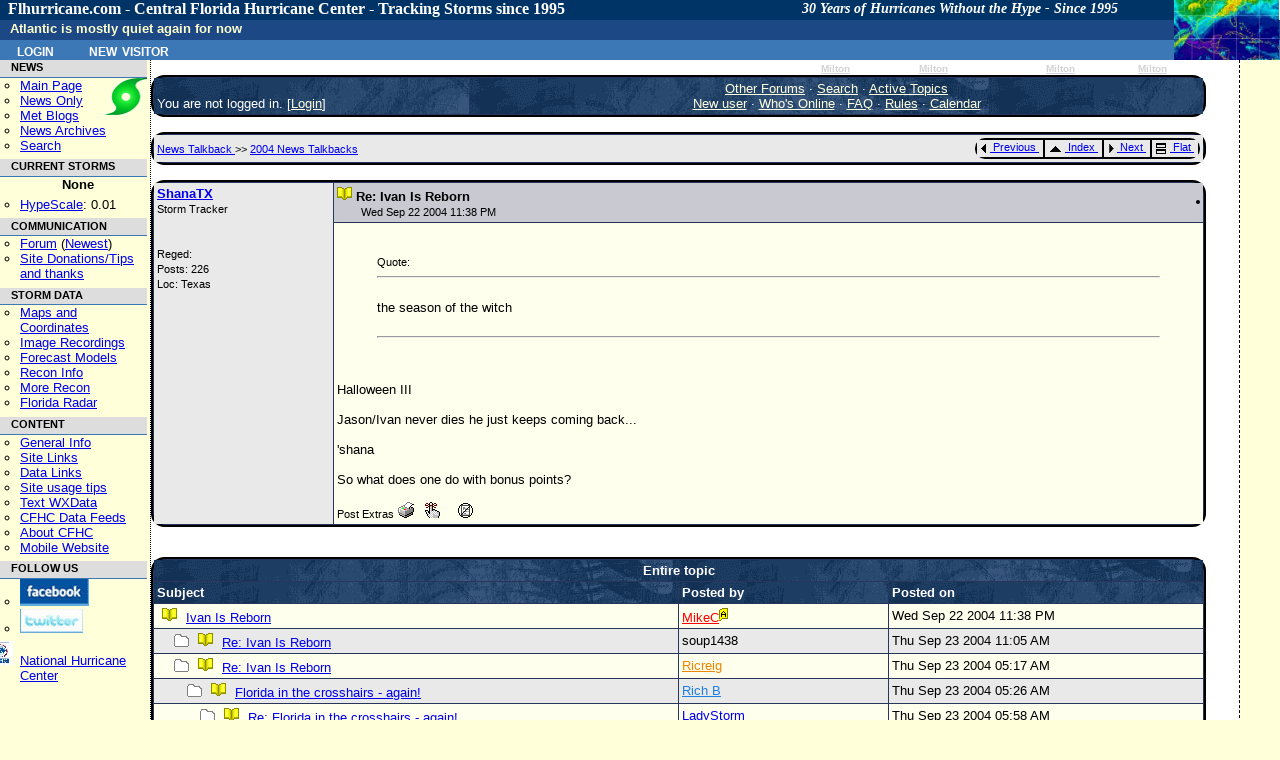

--- FILE ---
content_type: text/html; charset=UTF-8
request_url: https://flhurricane.com/cyclone/showthreaded.php?Cat=0&Number=30014&page=18&vc=1
body_size: 16002
content:
<!-- START OF header.tmpl TEMPLATE -->
<!doctype html>
<html lang="en" dir="ltr">
<head>
		<title>Ivan Is Reborn - FLHurricane.com</title>
		<meta charset="utf-8" />
		<meta name="description" content="flhurricane is a Website focused on the tracking, data, and discussion of Atlantic Hurricanes with a focus on Florida." />
		<meta name="keywords" content="Florida, Hurricane, flhurricane, Katrina, Charley, Hurricane Alberto, Hurricane Beryl, Hurricane Chris, Hurricane Debby, Hurricane Ernesto, Hurricane Florence, Hurricane Gordon, Hurricane Helene, Hurricane Isaac, Hurricane Joyce, Hurricane Kirk, Hurricane Leslie, Hurricane Michael, Hurricane Nadine, Hurricane Oscar, Hurricane Patty, Hurricane Rafael, Hurricane Sandy, Hurricane Tony, Hurricane Valerie, Hurricane William, Forum, Message Board" />
		<meta name="geo.position" content="28.6178;-81.3934" />
		<meta name="geo.placename" content="Orlando, FL" />
		<meta name="geo.region" content="US-FL" />
		<link rel="StyleSheet" href="/cyclone/stylesheets/flhurricane2011.css" type="text/css" />
		<link rel="stylesheet" href="https://flhurricane.com/cyclone/stylesheets/flhurricaneprinter.css" type="text/css" media="print" />
		<link rel="search" title="Search Flhurricane Posts and News Articles" href="/cyclone/search.php" />
		<link rel="alternate" title="Flhurricane RSS" href="/cyclone/rssnews.php" type="application/rss+xml" />
		<link rel="alternate" type="application/rss+xml" title="Current Storms RSS (flhurricane)" href="/xml/currentstormsrss.xml" />
		<link rel="alternate" type="application/rss+xml" title="Flhurricane Met Blogs" href="/xml/blogs.xml" />
		<link rel="shortcut icon" href="https://flhurricane.com/favicon.ico" />
		
</head>
<body>
<div id="dhtmltooltip"></div>
<!-- END OF header.tmpl TEMPLATE -->        

<div class="mainarea" >	 
 
                <div id="dhtmltooltip"></div>
        <div id="floatersat"><a href="https://www.star.nesdis.noaa.gov/GOES/sectors_ac_index.php" target="_blank">
                <img style="border: 0;" src="/images/cursatthumb.jpg"
                     height="60" width="105"
                     alt="Current Radar or Satellite Image" title="Thumbnail Image updated hourly"
                     onMouseover="ddrivetip('<img src=\'https://flhurricane.com/images/cursatthumb.jpg\'>');"
                     onMouseout="hideddrivetip();" /></a>
        </div> <!-- floatersat-->
        <div id="cfhc_header"  style="width: 96.4%;">
            <h1 id="firstHeading" style="font-family: Consolas;">
                Flhurricane.com - Central Florida Hurricane Center - Tracking Storms since 1995<span id="headertagline">30 Years of Hurricanes Without the Hype - Since 1995</span>
            </h1>
        </div> <!-- cfhc_header-->
        <div id="p-personal" class="portlet">
            <div id="cfhc_userinfotop" class="pBody">
                	<ul class="fl_menubarlist">
		<li><a class="menubarlink" href="https://flhurricane.com/cyclone/logout.php" title="Log in with existing user">Login</a></li>
		<li><a class="menubarlink" href="https://flhurricane.com/cyclone/newuser.php">New Visitor</a></li>	
	</ul>
            </div> <!-- cfhc_userinfotop -->
        </div> <!-- p-personal -->

        <br/>
        <div id="titlemessageline">
	    <span id="titlemessage">
			Atlantic is mostly quiet again for now <div id="lastcaneline">Days since last H. Landfall - US: Any
    <span
        title="Category 3 Hurricane Milton made landfall near Siesta Key, FL at 8:30 PM EDT 09 October  2024 with maximum sustained winds of 125 mph. This was the last Hurricane and major hurricane to make landfall in the United States and Florida.">472        (<a href="/cyclone/stormhistory.php?storm=14?year=2024">Milton</a>)</span>
    , Major:   <span
        title="Category 3 Hurricane Milton made landfall near Siesta Key, FL at 8:30 PM EDT 09 October  2024 with maximum sustained winds of 125 mph. This was the last Hurricane and major hurricane to make landfall in the United States and Florida.">
472 (<a
            href="/cyclone/stormhistory.php?storm=14&year=2024">Milton</a>)</span>
    Florida - Any:   <span
        title="Category 3 Hurricane Milton made landfall near Siesta Key, FL at 8:30 PM EDT 09 October  2024 with maximum sustained winds of 125 mph. This was the last Hurricane and major hurricane to make landfall in the United States and Florida.">472        (<a href="/cyclone/stormhistory.php?storm=14&year=2024">Milton</a>)
            Major:  <span
            title="Category 3 Hurricane Milton made landfall near Siesta Key, FL at 8:30 PM EDT 09 October  2024 with maximum sustained winds of 125 mph. This was the last Hurricane and major hurricane to make landfall in the United States and Florida.">
472 (<a
                href="/cyclone/stormhistory.php?storm=14&year=2024">Milton</a>)</span>
</div>
</div>

<!ENDHEADERMAIN!>

<div id="leftmenucontainer" class="leftnavbar">
<!LEFTMENU!>
<div class="portlet">
    <h5 id="navnews">NEWS</h5>
    <div class="pBody"
         style="background-image: url('/images/logo2016_small.png'); background-repeat: no-repeat; background-position: right top; ">
        <ul>
            <li id="n-mainpage">
                <a accesskey="z" title="Visit the CFHC Main Page" href="http://flhurricane.com/">Main Page</a>
            </li>
            <li id="n-news">
                <a title="See news only" href="/news.php">News Only</a>
            </li>
            <li id="n-blogs">
                <a title="View meterologist blogs" href="/indexblogs.php">Met Blogs</a>
            </li>
            <li id="n-archives">
                <a title="View Old Flhurricane Archives back to 1996" href="/cgi-bin/cfhcnews?archives+2002">News
                    Archives</a>
            </li>
            <li>
                <a title="Go to Advanced Search Page" href="/cyclone/search.php">Search</a>
            </li>
        </ul>
    </div>
    <h5 id="navstorms">CURRENT STORMS</h5>
    <div class="pBody">
        <div id="currentstormlistleftnav" style="margin-left: 10px; margin-right:auto; text-align: center;">

            None

                    </div>
        <ul>
            <li id="n_hypescale">
				<span id="OverallHypeScale"
                      title="Overall Atlantic Hurricane Media/news/internet Hype Scale rating for right now, based on data from a variety of sources.  Exponential scale from 0-10.0"><a
                        href="/wiki/HypeScale">HypeScale</a>:

                    0.01</span>
            </li>
        </ul>
    </div>

        <h5>COMMUNICATION</h5>
    <div class="pBody">
        <ul>
            <li id="n_forum">
                <a href="/cyclone/ubbthreads.php">Forum</a> (<a
                    href="/cyclone/dosearch.php?Cat=0&amp;Forum=All_Forums&amp;Words=&amp;daterange=1&amp;newertype=d&amp;newerval=1&amp;Limit=25&amp;topic=1&amp;fromsearch=1"
                    title="Display posts from the last 24 hours">Newest</a>)
            </li>
            <li id="n_donations">
                <a title="Donate to flhurricane to help keep the site running." href="/wiki/Site_Donations_and_Thanks">Site
                    Donations/Tips<br/>and thanks</a>
            </li>
        </ul>
    </div>
    <h5 id="nh_stormdata">STORM DATA</h5>
    <div class="pBody">
        <ul>
            <li id="n_maps">
                <a title="See Maps and Storm Coordinate Data both current and past." href="/cyclone/stormlist.php">Maps
                    and Coordinates</a>
            </li>
            <li id="n_recordings">
                <a title="See Image/Webcam Recordings." href="/cyclone/animationlist.php">Image Recordings</a>
            </li>
            <li id="n_recordings">
                <a href="http://www.tropicaltidbits.com/analysis/models/?region=watl" title="From Tropical Tidbits">Forecast
                    Models</a>
            </li>
            <li id="n_recon">
                <a title="Aircraft reconnaisance information.  Hurricane Hunters" href="/recondecoder.php">Recon
                    Info</a>
            </li>
            <li id="n_morerecon">
                <a title="Alternate Recon data from TropicalAtlantic.com" href="http://tropicalatlantic.com/recon/"
                   target="_blank">More Recon</a>
            </li>
            <li id="n_floridaradar">
                <a title="Full Florida Radar mirrored from SWFMD" href="/flradar.php" target="_blank">Florida Radar</a>
            </li>
        </ul>
    </div>
    <h5 id="nh_content">CONTENT</h5>
    <div class="pBody">
        <ul>
            <li id="n_general">
                <a title="General Hurricane Related Information" href="/wiki/General_Hurricane_Info">General Info</a>
            </li>
            <li id="n_sitelinks">
                <a title="Other hurricane/weather related websites" href="/wiki/Links">Site Links</a>
            </li>
            <li id="n_datalinks">
                <a title="Sites that focus on raw weather data.   Model, Storms, Buoys, etc. and not general storm information."
                   href="/wiki/DataLinks_Hurricane_Data_Links">Data Links</a>
            </li>
            <li id="n_usage">
                <a title="General Site Usage Tips, how to use Flhurricane" href="/wiki/Site_usage_tips">Site usage
                    tips</a>
            </li>
            <li id="n_text">
                <a title="Raw weather advisory data, in plain text" href="/text/listtext.php?C=M&amp;O=D">Text
                    WXData</a>
            </li>
            <li id="n_feeds">
                <a title="XML/RSS/Atom/Odata and other data feeds available from flhurricane." href="/xml">CFHC Data
                    Feeds</a>
            </li>
            <li id="n_about">
                <a title="General Information about the flhurricane website itself." href="/wiki/About_CFHC">About
                    CFHC</a>
            </li>
            <li id="n_mobile">
                <a title="Site designed for mobile phone/smartphones" href="http://m.flhurricane.com">Mobile Website</a>
            </li>
        </ul>
    </div>
    <h5>FOLLOW US</h5>
    <div class="pBody">
        <ul>
            <li id="n_facebook">
                <a href="http://www.facebook.com/pages/Flhurricanecom/91063554398?ref=mf"
                   title="Follow CFHC on Facebook"><img src="/images/fb.png" style="border: 0;"
                                                        alt="Follow us on Facebook"></a>
            </li>
            <li id="n_twitter">
                <a href="http://twitter.com/cfhc" title="Follow CFHC on Twitter"><img src="/images/twit.png"
                                                                                      style="border: 0;"
                                                                                      alt="Follow us on Twitter"></a>

            <li style="padding-top: 5px;list-style-image: url('/images/nhclogo.png')">
                <a title="Don't just rely on us, go to the source!" href="http://www.nhc.noaa.gov" target="_blank">National
                    Hurricane Center</a>
            </li>
        </ul>
    </div>
    </div>
&nbsp;
              </div>
                            </div><div id="middle" class="middlenoright" valign="top"> 

              	<! Begin Content !>            
<BR>

<table width="97%" align="center" cellpadding="1" cellspacing="1" class="tablesurround">
<tr>
<td>
<table cellpadding="3" cellspacing="1" width="100%" class="tableborders">

<tr>
<td align="left" class="menubar" width="30%" valign="bottom">
You are not logged in.
[<a href="https://flhurricane.com/cyclone/login.php?Cat=0">Login</a>]
</td>
<td align="center" class="menubar" width="70%">
<a href="https://flhurricane.com/cyclone/ubbthreads.php?Cat=0">Other Forums</a>
 &middot; 
<a href="https://flhurricane.com/cyclone/search.php?Cat=0">Search</a>
 &middot; 
<a href="https://flhurricane.com/cyclone/dosearch.php?Cat=0&amp;Forum=All_Forums&amp;Words=&amp;daterange=1&amp;newertype=d&amp;newerval=1&amp;Limit=25&amp;topic=1&amp;fromsearch=1">
Active Topics
</a>
<br />
<a href="https://flhurricane.com/cyclone/newuser.php?Cat=0">New user</a>
 &middot; 
<a href="https://flhurricane.com/cyclone/online.php?Cat=0">Who's Online</a>
 &middot;
<a href="https://flhurricane.com/cyclone/faq.php?Cat=0">FAQ</a>
 &middot;
 <a href="https://flhurricane.com/cyclone/faq.php#rules">Rules</a>
 &middot;
 
 <a href="https://flhurricane.com/cyclone/calendar.php?Cat=0">Calendar</a>

</td>
</tr>

</table>
</td>
</tr>
</table>

<br />

<table width="97%" align="center" cellpadding="1" cellspacing="1" class="tablesurround">
<tr>
<td>
<table cellpadding="3" cellspacing="1" width="100%" class="tableborders">

<tr>
<td class="darktable">
<table width="100%" cellpadding="0" cellspacing="0">
<tr>
<td align="left" width="33%">
<font class="catandforum">
<a href="https://flhurricane.com/cyclone/ubbthreads.php?Cat=0&amp;C=11">
News Talkback
</a>
>>
<a href="https://flhurricane.com/cyclone/postlist.php?Cat=0&amp;Board=tb2004&amp;page=18">
2004 News Talkbacks
</a>
</font>
</td>
<td width="33%" align="right">

<table border="0" class="tablesurround">
<tr>
<!-- prevoption is previous.gif or greyprevious.gif -->
<td class="navigation" nowrap="nowrap">
<a href="https://flhurricane.com/cyclone/grabnext.php?Cat=0&amp;Board=tb2004&amp;mode=showthreaded&amp;sticky=0&amp;dir=new&amp;posted=1095996055&amp;page=18">
<img src="https://flhurricane.com/cyclone/images/previous.gif" alt="Previous thread" border="0" width="12" height="15" style="vertical-align: text-top" />
Previous
</a>
&nbsp;
</td>

<td class="navigation" nowrap="nowrap">
<a href="https://flhurricane.com/cyclone/postlist.php?Cat=0&amp;Board=tb2004&amp;page=18">
<img src="https://flhurricane.com/cyclone/images/all.gif" alt="View all threads" border="0" width="19" height="15" style="vertical-align: text-top" />
Index
</a>
&nbsp;
</td>

<td class="navigation" nowrap="nowrap">
<a href="https://flhurricane.com/cyclone/grabnext.php?Cat=0&amp;Board=tb2004&amp;mode=showthreaded&amp;sticky=0&amp;dir=old&amp;posted=1095996055&amp;page=18">
<img src="https://flhurricane.com/cyclone/images/next.gif" alt="Next thread" border="0" width="12" height="15" style="vertical-align: text-top" />
Next
</a>
&nbsp;
</td>

<td class="navigation" nowrap="nowrap">
<a href="https://flhurricane.com/cyclone/showflat.php?Cat=0&amp;Number=29834&amp;an=0&amp;page=18&amp;vc=1">
<img alt="Flat Mode" src="https://flhurricane.com/cyclone/images/flat.gif" style="vertical-align: text-top" border="0" />
Flat
</a>
&nbsp;
</td>

</tr>
</table>
</td>
</tr>
</table>


</td>
</tr>

</table>
</td>
</tr>
</table>


<br />

<table width="97%" align="center" cellpadding="1" cellspacing="1" class="tablesurround">
<tr>
<td>
<table cellpadding="3" cellspacing="1" width="100%" class="tableborders">

<tr>
<td rowspan="2" width="17%" valign="top" class="darktable">
<b><a href="https://flhurricane.com/cyclone/showprofile.php?Cat=0&amp;User=897&amp;Number=30014&amp;Board=tb2004&amp;what=showthreaded&amp;page=18&amp;fpart=&amp;vc=1" alt="Member # 897"  title="Member # 897" >ShanaTX</a></b>
<br />
<span class="small">
Storm Tracker
<br />

<br />

<br />
Reged:    
<br />
Posts: 226
<br />
Loc:  Texas
</span>
</td>
<td width="83%" class="subjecttable">
<table width="100%" border="0" cellpadding="0" cellspacing="0">
<tr>
<td align="left" width="70%">
<img src="https://flhurricane.com/cyclone/images/icons/book.gif" width="15" height="15" alt="" />
<b>
Re: Ivan Is Reborn
</b>

<br />
&nbsp;
&nbsp;
&nbsp;
<font class="small">
Wed Sep 22 2004 11:38 PM <i></i> 
</font>
</td>
<td align="right" width="30%">

<table border="0" class="tablesurround">
<tr>
<td class="navigation" nowrap="nowrap" style="display: none;">

<img src="https://flhurricane.com/cyclone/images/edit.gif" border="0" alt="Edit post" width="21" height="14" style="vertical-align: text-top" />
Edit

&nbsp;
</td>
<td class="navigation" nowrap="nowrap" style="display: none;">

<img src="https://flhurricane.com/cyclone/images/reply.gif" border="0" alt="Reply to this post" width="27" height="14" style="vertical-align: text-top" />
Reply

&nbsp;
</td>
<td class="navigation" nowrap="nowrap" style="display: none;">

<img src="https://flhurricane.com/cyclone/images/quote.gif" border="0" alt="Reply to this post" width="27" height="14" style="vertical-align: text-top" />
Quote

&nbsp;
</td>
<td class="navigation" nowrap="nowrap" style="display: none";>
<a href="#quickreply">
<img src="https://flhurricane.com/cyclone/images/reply.gif" border="0" alt="Quick Reply" width="21" height="14" style="vertical-align: text-top" />
Quick Reply
</a>
&nbsp;
</td>

</tr>
</table>

</td>
</tr>
</table>
</td>
</tr>
<tr>
<td width="83%" class="lighttable">
<br />
<font class="post">
 </font><blockquote><font class="small">Quote:</font><hr /><br /> the season of the witch <br /><br /><hr /></blockquote><font class="post"> <br /><br />Halloween III<br /><br />Jason/Ivan never dies he just keeps coming back...<br /><br />'shana<br /><br />So what does one do with bonus points?



<br />
<br />
<table border="0" cellpadding="0" cellspacing="0" width="100%">
<tr>
<td align="left">
<font class="small">
Post Extras

<a target="_blank" href="https://flhurricane.com/cyclone/printthread.php?Board=tb2004&amp;main=30014&amp;type=post">
<img src="https://flhurricane.com/cyclone/images/print.gif" border="0" alt="Print Post" title="Print Post" /></a>

&nbsp;

<img src="https://flhurricane.com/cyclone/images/addreminder.gif" border="0" alt="Remind Me!" title="Remind Me!" />

&nbsp;



&nbsp;

<img src="https://flhurricane.com/cyclone/images/notifymod.gif" border="0" alt="Notify Moderator" title="Notify Moderator" />

</font>
</td>
<td align="right">
<font class="small">
<a href="#manage"></a>
</font>
</td>
</tr>
</table>
</font>
</td>
</tr>

</table>
</td>
</tr>
</table>


<br />

<br />

<table width="97%" align="center" cellpadding="1" cellspacing="1" class="tablesurround">
<tr>
<td>
<table cellpadding="3" cellspacing="1" width="100%" class="tableborders">

<tr>
<td align="center" colspan="3" class="tdheader">
Entire topic
</td>
</tr>
<tr>
<td width="50%" class="tdheader">
Subject
</td>
<td width="20%" class="tdheader">
Posted by
</td>
<td width="30%" class="tdheader">
Posted on
</td>
</tr>
<tr>
<td class="lighttable">
<img alt="*" src="https://flhurricane.com/cyclone/images/icons/book.gif" hspace="5" width="15" height="15" />
<a href="https://flhurricane.com/cyclone/showthreaded.php?Cat=0&amp;Number=29834&amp;page=18">
Ivan Is Reborn
</a>
</td>
<td align="left" nowrap="nowrap" class="lighttable">
<a href="https://flhurricane.com/cyclone/showprofile.php?Cat=0&amp;User=5&amp;Number=30014&amp;Board=tb2004&amp;what=showthreaded&amp;page=18&amp;vc=1"><font class="adminname">MikeC</font></a><img src="https://flhurricane.com/cyclone/images/adm.gif" alt="Administrator" border="0" />
</td>
<td class="lighttable">
Wed Sep 22 2004 11:38 PM
</td>
</tr>

<!-- BEGIN REPLY CODE LOOP _ DO NOT ALTER COMMENTS -->
<tr>
<td class="darktable">
<img alt="." src="https://flhurricane.com/cyclone/images/blank.gif" width="13" height = "11" />
<img alt="*" src="https://flhurricane.com/cyclone/images/nonewfolder.gif" width="15" height="13" />
<img alt="*" src="https://flhurricane.com/cyclone/images/icons/book.gif" hspace="5" width="15" height="15" />
<a href="https://flhurricane.com/cyclone/showthreaded.php?Cat=0&amp;Number=30189&amp;page=18&amp;vc=1">
Re: Ivan Is Reborn
</a>
</td>
<td align="left" nowrap="nowrap" class="darktable">
soup1438&nbsp;&nbsp;
</td>
<td nowrap="nowrap" class="darktable">
Thu Sep 23 2004 11:05 AM
</td>
</tr>
<tr>
<td class="lighttable">
<img alt="." src="https://flhurricane.com/cyclone/images/blank.gif" width="13" height = "11" />
<img alt="*" src="https://flhurricane.com/cyclone/images/nonewfolder.gif" width="15" height="13" />
<img alt="*" src="https://flhurricane.com/cyclone/images/icons/book.gif" hspace="5" width="15" height="15" />
<a href="https://flhurricane.com/cyclone/showthreaded.php?Cat=0&amp;Number=30068&amp;page=18&amp;vc=1">
Re: Ivan Is Reborn
</a>
</td>
<td align="left" nowrap="nowrap" class="lighttable">
<a href="https://flhurricane.com/cyclone/showprofile.php?Cat=0&amp;User=15&amp;Number=30014&amp;Board=tb2004&amp;what=showthreaded&amp;page=18"><font color="#F28500">Ricreig</font></a>&nbsp;&nbsp;
</td>
<td nowrap="nowrap" class="lighttable">
Thu Sep 23 2004 05:17 AM
</td>
</tr>
<tr>
<td class="darktable">
<img alt="." src="https://flhurricane.com/cyclone/images/blank.gif" width="26" height = "11" />
<img alt="*" src="https://flhurricane.com/cyclone/images/nonewfolder.gif" width="15" height="13" />
<img alt="*" src="https://flhurricane.com/cyclone/images/icons/book.gif" hspace="5" width="15" height="15" />
<a href="https://flhurricane.com/cyclone/showthreaded.php?Cat=0&amp;Number=30069&amp;page=18&amp;vc=1">
Florida in the crosshairs - again!
</a>
</td>
<td align="left" nowrap="nowrap" class="darktable">
<a href="https://flhurricane.com/cyclone/showprofile.php?Cat=0&amp;User=28&amp;Number=30014&amp;Board=tb2004&amp;what=showthreaded&amp;page=18"><font color="#1F80E3">Rich B</font></a>&nbsp;&nbsp;
</td>
<td nowrap="nowrap" class="darktable">
Thu Sep 23 2004 05:26 AM
</td>
</tr>
<tr>
<td class="lighttable">
<img alt="." src="https://flhurricane.com/cyclone/images/blank.gif" width="39" height = "11" />
<img alt="*" src="https://flhurricane.com/cyclone/images/nonewfolder.gif" width="15" height="13" />
<img alt="*" src="https://flhurricane.com/cyclone/images/icons/book.gif" hspace="5" width="15" height="15" />
<a href="https://flhurricane.com/cyclone/showthreaded.php?Cat=0&amp;Number=30073&amp;page=18&amp;vc=1">
Re: Florida in the crosshairs - again!
</a>
</td>
<td align="left" nowrap="nowrap" class="lighttable">
<a href="https://flhurricane.com/cyclone/showprofile.php?Cat=0&amp;User=226&amp;Number=30014&amp;Board=tb2004&amp;what=showthreaded&amp;page=18">LadyStorm</a>&nbsp;&nbsp;
</td>
<td nowrap="nowrap" class="lighttable">
Thu Sep 23 2004 05:58 AM
</td>
</tr>
<tr>
<td class="darktable">
<img alt="." src="https://flhurricane.com/cyclone/images/blank.gif" width="52" height = "11" />
<img alt="*" src="https://flhurricane.com/cyclone/images/nonewfolder.gif" width="15" height="13" />
<img alt="*" src="https://flhurricane.com/cyclone/images/icons/book.gif" hspace="5" width="15" height="15" />
<a href="https://flhurricane.com/cyclone/showthreaded.php?Cat=0&amp;Number=30074&amp;page=18&amp;vc=1">
Re: Florida in the crosshairs - again!
</a>
</td>
<td align="left" nowrap="nowrap" class="darktable">
<a href="https://flhurricane.com/cyclone/showprofile.php?Cat=0&amp;User=15&amp;Number=30014&amp;Board=tb2004&amp;what=showthreaded&amp;page=18"><font color="#F28500">Ricreig</font></a>&nbsp;&nbsp;
</td>
<td nowrap="nowrap" class="darktable">
Thu Sep 23 2004 06:07 AM
</td>
</tr>
<tr>
<td class="lighttable">
<img alt="." src="https://flhurricane.com/cyclone/images/blank.gif" width="65" height = "11" />
<img alt="*" src="https://flhurricane.com/cyclone/images/nonewfolder.gif" width="15" height="13" />
<img alt="*" src="https://flhurricane.com/cyclone/images/icons/book.gif" hspace="5" width="15" height="15" />
<a href="https://flhurricane.com/cyclone/showthreaded.php?Cat=0&amp;Number=30079&amp;page=18&amp;vc=1">
Re: Florida in the crosshairs - again!
</a>
</td>
<td align="left" nowrap="nowrap" class="lighttable">
<a href="https://flhurricane.com/cyclone/showprofile.php?Cat=0&amp;User=226&amp;Number=30014&amp;Board=tb2004&amp;what=showthreaded&amp;page=18">LadyStorm</a>&nbsp;&nbsp;
</td>
<td nowrap="nowrap" class="lighttable">
Thu Sep 23 2004 06:40 AM
</td>
</tr>
<tr>
<td class="darktable">
<img alt="." src="https://flhurricane.com/cyclone/images/blank.gif" width="78" height = "11" />
<img alt="*" src="https://flhurricane.com/cyclone/images/nonewfolder.gif" width="15" height="13" />
<img alt="*" src="https://flhurricane.com/cyclone/images/icons/book.gif" hspace="5" width="15" height="15" />
<a href="https://flhurricane.com/cyclone/showthreaded.php?Cat=0&amp;Number=30082&amp;page=18&amp;vc=1">
Re: Florida in the crosshairs - again!
</a>
</td>
<td align="left" nowrap="nowrap" class="darktable">
<a href="https://flhurricane.com/cyclone/showprofile.php?Cat=0&amp;User=1619&amp;Number=30014&amp;Board=tb2004&amp;what=showthreaded&amp;page=18">Florida Nurse</a>&nbsp;&nbsp;
</td>
<td nowrap="nowrap" class="darktable">
Thu Sep 23 2004 06:59 AM
</td>
</tr>
<tr>
<td class="lighttable">
<img alt="." src="https://flhurricane.com/cyclone/images/blank.gif" width="91" height = "11" />
<img alt="*" src="https://flhurricane.com/cyclone/images/nonewfolder.gif" width="15" height="13" />
<img alt="*" src="https://flhurricane.com/cyclone/images/icons/book.gif" hspace="5" width="15" height="15" />
<a href="https://flhurricane.com/cyclone/showthreaded.php?Cat=0&amp;Number=30088&amp;page=18&amp;vc=1">
Re: Florida in the crosshairs - again!
</a>
</td>
<td align="left" nowrap="nowrap" class="lighttable">
Bubba&nbsp;&nbsp;
</td>
<td nowrap="nowrap" class="lighttable">
Thu Sep 23 2004 07:44 AM
</td>
</tr>
<tr>
<td class="darktable">
<img alt="." src="https://flhurricane.com/cyclone/images/blank.gif" width="104" height = "11" />
<img alt="*" src="https://flhurricane.com/cyclone/images/nonewfolder.gif" width="15" height="13" />
<img alt="*" src="https://flhurricane.com/cyclone/images/icons/book.gif" hspace="5" width="15" height="15" />
<a href="https://flhurricane.com/cyclone/showthreaded.php?Cat=0&amp;Number=30093&amp;page=18&amp;vc=1">
Re: Florida in the crosshairs - again!
</a>
</td>
<td align="left" nowrap="nowrap" class="darktable">
Tarpon&nbsp;&nbsp;
</td>
<td nowrap="nowrap" class="darktable">
Thu Sep 23 2004 08:01 AM
</td>
</tr>
<tr>
<td class="lighttable">
<img alt="." src="https://flhurricane.com/cyclone/images/blank.gif" width="117" height = "11" />
<img alt="*" src="https://flhurricane.com/cyclone/images/nonewfolder.gif" width="15" height="13" />
<img alt="*" src="https://flhurricane.com/cyclone/images/icons/book.gif" hspace="5" width="15" height="15" />
<a href="https://flhurricane.com/cyclone/showthreaded.php?Cat=0&amp;Number=30095&amp;page=18&amp;vc=1">
Re: Florida in the crosshairs - again!
</a>
</td>
<td align="left" nowrap="nowrap" class="lighttable">
<a href="https://flhurricane.com/cyclone/showprofile.php?Cat=0&amp;User=15&amp;Number=30014&amp;Board=tb2004&amp;what=showthreaded&amp;page=18"><font color="#F28500">Ricreig</font></a>&nbsp;&nbsp;
</td>
<td nowrap="nowrap" class="lighttable">
Thu Sep 23 2004 08:07 AM
</td>
</tr>
<tr>
<td class="darktable">
<img alt="." src="https://flhurricane.com/cyclone/images/blank.gif" width="130" height = "11" />
<img alt="*" src="https://flhurricane.com/cyclone/images/nonewfolder.gif" width="15" height="13" />
<img alt="*" src="https://flhurricane.com/cyclone/images/icons/book.gif" hspace="5" width="15" height="15" />
<a href="https://flhurricane.com/cyclone/showthreaded.php?Cat=0&amp;Number=30097&amp;page=18&amp;vc=1">
Re: Florida in the crosshairs - again!
</a>
</td>
<td align="left" nowrap="nowrap" class="darktable">
<a href="https://flhurricane.com/cyclone/showprofile.php?Cat=0&amp;User=1584&amp;Number=30014&amp;Board=tb2004&amp;what=showthreaded&amp;page=18">Liz L.</a>&nbsp;&nbsp;
</td>
<td nowrap="nowrap" class="darktable">
Thu Sep 23 2004 08:19 AM
</td>
</tr>
<tr>
<td class="lighttable">
<img alt="." src="https://flhurricane.com/cyclone/images/blank.gif" width="143" height = "11" />
<img alt="*" src="https://flhurricane.com/cyclone/images/nonewfolder.gif" width="15" height="13" />
<img alt="*" src="https://flhurricane.com/cyclone/images/icons/book.gif" hspace="5" width="15" height="15" />
<a href="https://flhurricane.com/cyclone/showthreaded.php?Cat=0&amp;Number=30102&amp;page=18&amp;vc=1">
Re: Florida in the crosshairs - again!
</a>
</td>
<td align="left" nowrap="nowrap" class="lighttable">
<a href="https://flhurricane.com/cyclone/showprofile.php?Cat=0&amp;User=15&amp;Number=30014&amp;Board=tb2004&amp;what=showthreaded&amp;page=18"><font color="#F28500">Ricreig</font></a>&nbsp;&nbsp;
</td>
<td nowrap="nowrap" class="lighttable">
Thu Sep 23 2004 08:29 AM
</td>
</tr>
<tr>
<td class="darktable">
<img alt="." src="https://flhurricane.com/cyclone/images/blank.gif" width="143" height = "11" />
<img alt="*" src="https://flhurricane.com/cyclone/images/nonewfolder.gif" width="15" height="13" />
<img alt="*" src="https://flhurricane.com/cyclone/images/icons/book.gif" hspace="5" width="15" height="15" />
<a href="https://flhurricane.com/cyclone/showthreaded.php?Cat=0&amp;Number=30098&amp;page=18&amp;vc=1">
Ivan
</a>
</td>
<td align="left" nowrap="nowrap" class="darktable">
<a href="https://flhurricane.com/cyclone/showprofile.php?Cat=0&amp;User=40&amp;Number=30014&amp;Board=tb2004&amp;what=showthreaded&amp;page=18">jth</a>&nbsp;&nbsp;
</td>
<td nowrap="nowrap" class="darktable">
Thu Sep 23 2004 08:22 AM
</td>
</tr>
<tr>
<td class="lighttable">
<img alt="." src="https://flhurricane.com/cyclone/images/blank.gif" width="156" height = "11" />
<img alt="*" src="https://flhurricane.com/cyclone/images/nonewfolder.gif" width="15" height="13" />
<img alt="*" src="https://flhurricane.com/cyclone/images/icons/book.gif" hspace="5" width="15" height="15" />
<a href="https://flhurricane.com/cyclone/showthreaded.php?Cat=0&amp;Number=30118&amp;page=18&amp;vc=1">
Re: Ivan
</a>
</td>
<td align="left" nowrap="nowrap" class="lighttable">
<a href="https://flhurricane.com/cyclone/showprofile.php?Cat=0&amp;User=1621&amp;Number=30014&amp;Board=tb2004&amp;what=showthreaded&amp;page=18">MadDog</a>&nbsp;&nbsp;
</td>
<td nowrap="nowrap" class="lighttable">
Thu Sep 23 2004 09:11 AM
</td>
</tr>
<tr>
<td class="darktable">
<img alt="." src="https://flhurricane.com/cyclone/images/blank.gif" width="169" height = "11" />
<img alt="*" src="https://flhurricane.com/cyclone/images/nonewfolder.gif" width="15" height="13" />
<img alt="*" src="https://flhurricane.com/cyclone/images/icons/book.gif" hspace="5" width="15" height="15" />
<a href="https://flhurricane.com/cyclone/showthreaded.php?Cat=0&amp;Number=30133&amp;page=18&amp;vc=1">
Re: Ivan
</a>
</td>
<td align="left" nowrap="nowrap" class="darktable">
<a href="https://flhurricane.com/cyclone/showprofile.php?Cat=0&amp;User=1609&amp;Number=30014&amp;Board=tb2004&amp;what=showthreaded&amp;page=18">Wanna-Be-Storm-Chaser</a>&nbsp;&nbsp;
</td>
<td nowrap="nowrap" class="darktable">
Thu Sep 23 2004 09:38 AM
</td>
</tr>
<tr>
<td class="lighttable">
<img alt="." src="https://flhurricane.com/cyclone/images/blank.gif" width="117" height = "11" />
<img alt="*" src="https://flhurricane.com/cyclone/images/nonewfolder.gif" width="15" height="13" />
<img alt="*" src="https://flhurricane.com/cyclone/images/icons/book.gif" hspace="5" width="15" height="15" />
<a href="https://flhurricane.com/cyclone/showthreaded.php?Cat=0&amp;Number=30094&amp;page=18&amp;vc=1">
Re: Florida in the crosshairs - again!
</a>
</td>
<td align="left" nowrap="nowrap" class="lighttable">
<a href="https://flhurricane.com/cyclone/showprofile.php?Cat=0&amp;User=1584&amp;Number=30014&amp;Board=tb2004&amp;what=showthreaded&amp;page=18">Liz L.</a>&nbsp;&nbsp;
</td>
<td nowrap="nowrap" class="lighttable">
Thu Sep 23 2004 08:04 AM
</td>
</tr>
<tr>
<td class="darktable">
<img alt="." src="https://flhurricane.com/cyclone/images/blank.gif" width="91" height = "11" />
<img alt="*" src="https://flhurricane.com/cyclone/images/nonewfolder.gif" width="15" height="13" />
<img alt="*" src="https://flhurricane.com/cyclone/images/icons/book.gif" hspace="5" width="15" height="15" />
<a href="https://flhurricane.com/cyclone/showthreaded.php?Cat=0&amp;Number=30084&amp;page=18&amp;vc=1">
Re: Florida in the crosshairs - again!
</a>
</td>
<td align="left" nowrap="nowrap" class="darktable">
<a href="https://flhurricane.com/cyclone/showprofile.php?Cat=0&amp;User=15&amp;Number=30014&amp;Board=tb2004&amp;what=showthreaded&amp;page=18"><font color="#F28500">Ricreig</font></a>&nbsp;&nbsp;
</td>
<td nowrap="nowrap" class="darktable">
Thu Sep 23 2004 07:13 AM
</td>
</tr>
<tr>
<td class="lighttable">
<img alt="." src="https://flhurricane.com/cyclone/images/blank.gif" width="104" height = "11" />
<img alt="*" src="https://flhurricane.com/cyclone/images/nonewfolder.gif" width="15" height="13" />
<img alt="*" src="https://flhurricane.com/cyclone/images/icons/book.gif" hspace="5" width="15" height="15" />
<a href="https://flhurricane.com/cyclone/showthreaded.php?Cat=0&amp;Number=30086&amp;page=18&amp;vc=1">
Re: Florida in the crosshairs - again!
</a>
</td>
<td align="left" nowrap="nowrap" class="lighttable">
<a href="https://flhurricane.com/cyclone/showprofile.php?Cat=0&amp;User=1592&amp;Number=30014&amp;Board=tb2004&amp;what=showthreaded&amp;page=18">FreakedInFlorida</a>&nbsp;&nbsp;
</td>
<td nowrap="nowrap" class="lighttable">
Thu Sep 23 2004 07:42 AM
</td>
</tr>
<tr>
<td class="darktable">
<img alt="." src="https://flhurricane.com/cyclone/images/blank.gif" width="117" height = "11" />
<img alt="*" src="https://flhurricane.com/cyclone/images/nonewfolder.gif" width="15" height="13" />
<img alt="*" src="https://flhurricane.com/cyclone/images/icons/book.gif" hspace="5" width="15" height="15" />
<a href="https://flhurricane.com/cyclone/showthreaded.php?Cat=0&amp;Number=30089&amp;page=18&amp;vc=1">
Re: Florida in the crosshairs - again!
</a>
</td>
<td align="left" nowrap="nowrap" class="darktable">
<a href="https://flhurricane.com/cyclone/showprofile.php?Cat=0&amp;User=666&amp;Number=30014&amp;Board=tb2004&amp;what=showthreaded&amp;page=18">GuppieGrouper</a>&nbsp;&nbsp;
</td>
<td nowrap="nowrap" class="darktable">
Thu Sep 23 2004 07:45 AM
</td>
</tr>
<tr>
<td class="lighttable">
<img alt="." src="https://flhurricane.com/cyclone/images/blank.gif" width="130" height = "11" />
<img alt="*" src="https://flhurricane.com/cyclone/images/nonewfolder.gif" width="15" height="13" />
<img alt="*" src="https://flhurricane.com/cyclone/images/icons/book.gif" hspace="5" width="15" height="15" />
<a href="https://flhurricane.com/cyclone/showthreaded.php?Cat=0&amp;Number=30091&amp;page=18&amp;vc=1">
Re: Florida in the crosshairs - again!
</a>
</td>
<td align="left" nowrap="nowrap" class="lighttable">
<a href="https://flhurricane.com/cyclone/showprofile.php?Cat=0&amp;User=1584&amp;Number=30014&amp;Board=tb2004&amp;what=showthreaded&amp;page=18">Liz L.</a>&nbsp;&nbsp;
</td>
<td nowrap="nowrap" class="lighttable">
Thu Sep 23 2004 07:54 AM
</td>
</tr>
<tr>
<td class="darktable">
<img alt="." src="https://flhurricane.com/cyclone/images/blank.gif" width="143" height = "11" />
<img alt="*" src="https://flhurricane.com/cyclone/images/nonewfolder.gif" width="15" height="13" />
<img alt="*" src="https://flhurricane.com/cyclone/images/icons/book.gif" hspace="5" width="15" height="15" />
<a href="https://flhurricane.com/cyclone/showthreaded.php?Cat=0&amp;Number=30105&amp;page=18&amp;vc=1">
Re: Florida in the crosshairs - again!
</a>
</td>
<td align="left" nowrap="nowrap" class="darktable">
<a href="https://flhurricane.com/cyclone/showprofile.php?Cat=0&amp;User=1610&amp;Number=30014&amp;Board=tb2004&amp;what=showthreaded&amp;page=18">Redbird</a>&nbsp;&nbsp;
</td>
<td nowrap="nowrap" class="darktable">
Thu Sep 23 2004 08:34 AM
</td>
</tr>
<tr>
<td class="lighttable">
<img alt="." src="https://flhurricane.com/cyclone/images/blank.gif" width="143" height = "11" />
<img alt="*" src="https://flhurricane.com/cyclone/images/nonewfolder.gif" width="15" height="13" />
<img alt="*" src="https://flhurricane.com/cyclone/images/icons/book.gif" hspace="5" width="15" height="15" />
<a href="https://flhurricane.com/cyclone/showthreaded.php?Cat=0&amp;Number=30096&amp;page=18&amp;vc=1">
Re: Florida in the crosshairs - again!
</a>
</td>
<td align="left" nowrap="nowrap" class="lighttable">
<a href="https://flhurricane.com/cyclone/showprofile.php?Cat=0&amp;User=1592&amp;Number=30014&amp;Board=tb2004&amp;what=showthreaded&amp;page=18">FreakedInFlorida</a>&nbsp;&nbsp;
</td>
<td nowrap="nowrap" class="lighttable">
Thu Sep 23 2004 08:17 AM
</td>
</tr>
<tr>
<td class="darktable">
<img alt="." src="https://flhurricane.com/cyclone/images/blank.gif" width="156" height = "11" />
<img alt="*" src="https://flhurricane.com/cyclone/images/nonewfolder.gif" width="15" height="13" />
<img alt="*" src="https://flhurricane.com/cyclone/images/icons/book.gif" hspace="5" width="15" height="15" />
<a href="https://flhurricane.com/cyclone/showthreaded.php?Cat=0&amp;Number=30100&amp;page=18&amp;vc=1">
Re: Florida in the crosshairs - again!
</a>
</td>
<td align="left" nowrap="nowrap" class="darktable">
<a href="https://flhurricane.com/cyclone/showprofile.php?Cat=0&amp;User=15&amp;Number=30014&amp;Board=tb2004&amp;what=showthreaded&amp;page=18"><font color="#F28500">Ricreig</font></a>&nbsp;&nbsp;
</td>
<td nowrap="nowrap" class="darktable">
Thu Sep 23 2004 08:27 AM
</td>
</tr>
<tr>
<td class="lighttable">
<img alt="." src="https://flhurricane.com/cyclone/images/blank.gif" width="169" height = "11" />
<img alt="*" src="https://flhurricane.com/cyclone/images/nonewfolder.gif" width="15" height="13" />
<img alt="*" src="https://flhurricane.com/cyclone/images/icons/book.gif" hspace="5" width="15" height="15" />
<a href="https://flhurricane.com/cyclone/showthreaded.php?Cat=0&amp;Number=30104&amp;page=18&amp;vc=1">
Re: Florida in the crosshairs - again!
</a>
</td>
<td align="left" nowrap="nowrap" class="lighttable">
<a href="https://flhurricane.com/cyclone/showprofile.php?Cat=0&amp;User=666&amp;Number=30014&amp;Board=tb2004&amp;what=showthreaded&amp;page=18">GuppieGrouper</a>&nbsp;&nbsp;
</td>
<td nowrap="nowrap" class="lighttable">
Thu Sep 23 2004 08:33 AM
</td>
</tr>
<tr>
<td class="darktable">
<img alt="." src="https://flhurricane.com/cyclone/images/blank.gif" width="182" height = "11" />
<img alt="*" src="https://flhurricane.com/cyclone/images/nonewfolder.gif" width="15" height="13" />
<img alt="*" src="https://flhurricane.com/cyclone/images/icons/book.gif" hspace="5" width="15" height="15" />
<a href="https://flhurricane.com/cyclone/showthreaded.php?Cat=0&amp;Number=30113&amp;page=18&amp;vc=1">
Re: Florida in the crosshairs - again!
</a>
</td>
<td align="left" nowrap="nowrap" class="darktable">
<a href="https://flhurricane.com/cyclone/showprofile.php?Cat=0&amp;User=15&amp;Number=30014&amp;Board=tb2004&amp;what=showthreaded&amp;page=18"><font color="#F28500">Ricreig</font></a>&nbsp;&nbsp;
</td>
<td nowrap="nowrap" class="darktable">
Thu Sep 23 2004 08:52 AM
</td>
</tr>
<tr>
<td class="lighttable">
<img alt="." src="https://flhurricane.com/cyclone/images/blank.gif" width="169" height = "11" />
<img alt="*" src="https://flhurricane.com/cyclone/images/nonewfolder.gif" width="15" height="13" />
<img alt="*" src="https://flhurricane.com/cyclone/images/icons/book.gif" hspace="5" width="15" height="15" />
<a href="https://flhurricane.com/cyclone/showthreaded.php?Cat=0&amp;Number=30103&amp;page=18&amp;vc=1">
Re: Florida in the crosshairs - again!
</a>
</td>
<td align="left" nowrap="nowrap" class="lighttable">
<a href="https://flhurricane.com/cyclone/showprofile.php?Cat=0&amp;User=1584&amp;Number=30014&amp;Board=tb2004&amp;what=showthreaded&amp;page=18">Liz L.</a>&nbsp;&nbsp;
</td>
<td nowrap="nowrap" class="lighttable">
Thu Sep 23 2004 08:30 AM
</td>
</tr>
<tr>
<td class="darktable">
<img alt="." src="https://flhurricane.com/cyclone/images/blank.gif" width="182" height = "11" />
<img alt="*" src="https://flhurricane.com/cyclone/images/nonewfolder.gif" width="15" height="13" />
<img alt="*" src="https://flhurricane.com/cyclone/images/icons/book.gif" hspace="5" width="15" height="15" />
<a href="https://flhurricane.com/cyclone/showthreaded.php?Cat=0&amp;Number=30109&amp;page=18&amp;vc=1">
Re: Florida in the crosshairs - again!
</a>
</td>
<td align="left" nowrap="nowrap" class="darktable">
<a href="https://flhurricane.com/cyclone/showprofile.php?Cat=0&amp;User=15&amp;Number=30014&amp;Board=tb2004&amp;what=showthreaded&amp;page=18"><font color="#F28500">Ricreig</font></a>&nbsp;&nbsp;
</td>
<td nowrap="nowrap" class="darktable">
Thu Sep 23 2004 08:39 AM
</td>
</tr>
<tr>
<td class="lighttable">
<img alt="." src="https://flhurricane.com/cyclone/images/blank.gif" width="182" height = "11" />
<img alt="*" src="https://flhurricane.com/cyclone/images/nonewfolder.gif" width="15" height="13" />
<img alt="*" src="https://flhurricane.com/cyclone/images/icons/book.gif" hspace="5" width="15" height="15" />
<a href="https://flhurricane.com/cyclone/showthreaded.php?Cat=0&amp;Number=30108&amp;page=18&amp;vc=1">
Re: Florida in the crosshairs - again!
</a>
</td>
<td align="left" nowrap="nowrap" class="lighttable">
<a href="https://flhurricane.com/cyclone/showprofile.php?Cat=0&amp;User=15&amp;Number=30014&amp;Board=tb2004&amp;what=showthreaded&amp;page=18"><font color="#F28500">Ricreig</font></a>&nbsp;&nbsp;
</td>
<td nowrap="nowrap" class="lighttable">
Thu Sep 23 2004 08:36 AM
</td>
</tr>
<tr>
<td class="darktable">
<img alt="." src="https://flhurricane.com/cyclone/images/blank.gif" width="195" height = "11" />
<img alt="*" src="https://flhurricane.com/cyclone/images/nonewfolder.gif" width="15" height="13" />
<img alt="*" src="https://flhurricane.com/cyclone/images/icons/book.gif" hspace="5" width="15" height="15" />
<a href="https://flhurricane.com/cyclone/showthreaded.php?Cat=0&amp;Number=30110&amp;page=18&amp;vc=1">
Re: Florida in the crosshairs - again!
</a>
</td>
<td align="left" nowrap="nowrap" class="darktable">
<a href="https://flhurricane.com/cyclone/showprofile.php?Cat=0&amp;User=1610&amp;Number=30014&amp;Board=tb2004&amp;what=showthreaded&amp;page=18">Redbird</a>&nbsp;&nbsp;
</td>
<td nowrap="nowrap" class="darktable">
Thu Sep 23 2004 08:40 AM
</td>
</tr>
<tr>
<td class="lighttable">
<img alt="." src="https://flhurricane.com/cyclone/images/blank.gif" width="208" height = "11" />
<img alt="*" src="https://flhurricane.com/cyclone/images/nonewfolder.gif" width="15" height="13" />
<img alt="*" src="https://flhurricane.com/cyclone/images/icons/book.gif" hspace="5" width="15" height="15" />
<a href="https://flhurricane.com/cyclone/showthreaded.php?Cat=0&amp;Number=30127&amp;page=18&amp;vc=1">
hurricane supplies
</a>
</td>
<td align="left" nowrap="nowrap" class="lighttable">
<a href="https://flhurricane.com/cyclone/showprofile.php?Cat=0&amp;User=392&amp;Number=30014&amp;Board=tb2004&amp;what=showthreaded&amp;page=18">Ormond Suzie</a>&nbsp;&nbsp;
</td>
<td nowrap="nowrap" class="lighttable">
Thu Sep 23 2004 09:26 AM
</td>
</tr>
<tr>
<td class="darktable">
<img alt="." src="https://flhurricane.com/cyclone/images/blank.gif" width="221" height = "11" />
<img alt="*" src="https://flhurricane.com/cyclone/images/nonewfolder.gif" width="15" height="13" />
<img alt="*" src="https://flhurricane.com/cyclone/images/icons/book.gif" hspace="5" width="15" height="15" />
<a href="https://flhurricane.com/cyclone/showthreaded.php?Cat=0&amp;Number=30129&amp;page=18&amp;vc=1">
Re: hurricane supplies
</a>
</td>
<td align="left" nowrap="nowrap" class="darktable">
<a href="https://flhurricane.com/cyclone/showprofile.php?Cat=0&amp;User=1454&amp;Number=30014&amp;Board=tb2004&amp;what=showthreaded&amp;page=18">Fletch</a>&nbsp;&nbsp;
</td>
<td nowrap="nowrap" class="darktable">
Thu Sep 23 2004 09:31 AM
</td>
</tr>
<tr>
<td class="lighttable">
<img alt="." src="https://flhurricane.com/cyclone/images/blank.gif" width="234" height = "11" />
<img alt="*" src="https://flhurricane.com/cyclone/images/nonewfolder.gif" width="15" height="13" />
<img alt="*" src="https://flhurricane.com/cyclone/images/icons/book.gif" hspace="5" width="15" height="15" />
<a href="https://flhurricane.com/cyclone/showthreaded.php?Cat=0&amp;Number=30135&amp;page=18&amp;vc=1">
Re: hurricane supplies
</a>
</td>
<td align="left" nowrap="nowrap" class="lighttable">
<a href="https://flhurricane.com/cyclone/showprofile.php?Cat=0&amp;User=767&amp;Number=30014&amp;Board=tb2004&amp;what=showthreaded&amp;page=18">AgentB</a>&nbsp;&nbsp;
</td>
<td nowrap="nowrap" class="lighttable">
Thu Sep 23 2004 09:45 AM
</td>
</tr>
<tr>
<td class="darktable">
<img alt="." src="https://flhurricane.com/cyclone/images/blank.gif" width="234" height = "11" />
<img alt="*" src="https://flhurricane.com/cyclone/images/nonewfolder.gif" width="15" height="13" />
<img alt="*" src="https://flhurricane.com/cyclone/images/icons/book.gif" hspace="5" width="15" height="15" />
<a href="https://flhurricane.com/cyclone/showthreaded.php?Cat=0&amp;Number=30131&amp;page=18&amp;vc=1">
Re: hurricane supplies
</a>
</td>
<td align="left" nowrap="nowrap" class="darktable">
<a href="https://flhurricane.com/cyclone/showprofile.php?Cat=0&amp;User=675&amp;Number=30014&amp;Board=tb2004&amp;what=showthreaded&amp;page=18">Lake Toho - Kissimmee</a>&nbsp;&nbsp;
</td>
<td nowrap="nowrap" class="darktable">
Thu Sep 23 2004 09:35 AM
</td>
</tr>
<tr>
<td class="lighttable">
<img alt="." src="https://flhurricane.com/cyclone/images/blank.gif" width="234" height = "11" />
<img alt="*" src="https://flhurricane.com/cyclone/images/nonewfolder.gif" width="15" height="13" />
<img alt="*" src="https://flhurricane.com/cyclone/images/icons/book.gif" hspace="5" width="15" height="15" />
<a href="https://flhurricane.com/cyclone/showthreaded.php?Cat=0&amp;Number=30130&amp;page=18&amp;vc=1">
Re: hurricane supplies
</a>
</td>
<td align="left" nowrap="nowrap" class="lighttable">
<a href="https://flhurricane.com/cyclone/showprofile.php?Cat=0&amp;User=1541&amp;Number=30014&amp;Board=tb2004&amp;what=showthreaded&amp;page=18">leetdan</a>&nbsp;&nbsp;
</td>
<td nowrap="nowrap" class="lighttable">
Thu Sep 23 2004 09:33 AM
</td>
</tr>
<tr>
<td class="darktable">
<img alt="." src="https://flhurricane.com/cyclone/images/blank.gif" width="221" height = "11" />
<img alt="*" src="https://flhurricane.com/cyclone/images/nonewfolder.gif" width="15" height="13" />
<img alt="*" src="https://flhurricane.com/cyclone/images/icons/book.gif" hspace="5" width="15" height="15" />
<a href="https://flhurricane.com/cyclone/showthreaded.php?Cat=0&amp;Number=30128&amp;page=18&amp;vc=1">
Re: hurricane supplies
</a>
</td>
<td align="left" nowrap="nowrap" class="darktable">
<a href="https://flhurricane.com/cyclone/showprofile.php?Cat=0&amp;User=675&amp;Number=30014&amp;Board=tb2004&amp;what=showthreaded&amp;page=18">Lake Toho - Kissimmee</a>&nbsp;&nbsp;
</td>
<td nowrap="nowrap" class="darktable">
Thu Sep 23 2004 09:29 AM
</td>
</tr>
<tr>
<td class="lighttable">
<img alt="." src="https://flhurricane.com/cyclone/images/blank.gif" width="208" height = "11" />
<img alt="*" src="https://flhurricane.com/cyclone/images/nonewfolder.gif" width="15" height="13" />
<img alt="*" src="https://flhurricane.com/cyclone/images/icons/book.gif" hspace="5" width="15" height="15" />
<a href="https://flhurricane.com/cyclone/showthreaded.php?Cat=0&amp;Number=30115&amp;page=18&amp;vc=1">
Re: Florida in the crosshairs - again!
</a>
</td>
<td align="left" nowrap="nowrap" class="lighttable">
<a href="https://flhurricane.com/cyclone/showprofile.php?Cat=0&amp;User=15&amp;Number=30014&amp;Board=tb2004&amp;what=showthreaded&amp;page=18"><font color="#F28500">Ricreig</font></a>&nbsp;&nbsp;
</td>
<td nowrap="nowrap" class="lighttable">
Thu Sep 23 2004 08:55 AM
</td>
</tr>
<tr>
<td class="darktable">
<img alt="." src="https://flhurricane.com/cyclone/images/blank.gif" width="208" height = "11" />
<img alt="*" src="https://flhurricane.com/cyclone/images/nonewfolder.gif" width="15" height="13" />
<img alt="*" src="https://flhurricane.com/cyclone/images/icons/lightbulb.gif" hspace="5" width="15" height="15" />
<a href="https://flhurricane.com/cyclone/showthreaded.php?Cat=0&amp;Number=30112&amp;page=18&amp;vc=1">
Re: preparations
</a>
</td>
<td align="left" nowrap="nowrap" class="darktable">
<a href="https://flhurricane.com/cyclone/showprofile.php?Cat=0&amp;User=898&amp;Number=30014&amp;Board=tb2004&amp;what=showthreaded&amp;page=18">cjzydeco</a>&nbsp;&nbsp;
</td>
<td nowrap="nowrap" class="darktable">
Thu Sep 23 2004 08:50 AM
</td>
</tr>
<tr>
<td class="lighttable">
<img alt="." src="https://flhurricane.com/cyclone/images/blank.gif" width="221" height = "11" />
<img alt="*" src="https://flhurricane.com/cyclone/images/nonewfolder.gif" width="15" height="13" />
<img alt="*" src="https://flhurricane.com/cyclone/images/icons/book.gif" hspace="5" width="15" height="15" />
<a href="https://flhurricane.com/cyclone/showthreaded.php?Cat=0&amp;Number=30114&amp;page=18&amp;vc=1">
Re: preparations
</a>
</td>
<td align="left" nowrap="nowrap" class="lighttable">
<a href="https://flhurricane.com/cyclone/showprofile.php?Cat=0&amp;User=202&amp;Number=30014&amp;Board=tb2004&amp;what=showthreaded&amp;page=18">scottsvb</a>&nbsp;&nbsp;
</td>
<td nowrap="nowrap" class="lighttable">
Thu Sep 23 2004 08:53 AM
</td>
</tr>
<tr>
<td class="darktable">
<img alt="." src="https://flhurricane.com/cyclone/images/blank.gif" width="234" height = "11" />
<img alt="*" src="https://flhurricane.com/cyclone/images/nonewfolder.gif" width="15" height="13" />
<img alt="*" src="https://flhurricane.com/cyclone/images/icons/book.gif" hspace="5" width="15" height="15" />
<a href="https://flhurricane.com/cyclone/showthreaded.php?Cat=0&amp;Number=30132&amp;page=18&amp;vc=1">
Re: preparations
</a>
</td>
<td align="left" nowrap="nowrap" class="darktable">
<a href="https://flhurricane.com/cyclone/showprofile.php?Cat=0&amp;User=15&amp;Number=30014&amp;Board=tb2004&amp;what=showthreaded&amp;page=18"><font color="#F28500">Ricreig</font></a>&nbsp;&nbsp;
</td>
<td nowrap="nowrap" class="darktable">
Thu Sep 23 2004 09:37 AM
</td>
</tr>
<tr>
<td class="lighttable">
<img alt="." src="https://flhurricane.com/cyclone/images/blank.gif" width="247" height = "11" />
<img alt="*" src="https://flhurricane.com/cyclone/images/nonewfolder.gif" width="15" height="13" />
<img alt="*" src="https://flhurricane.com/cyclone/images/icons/book.gif" hspace="5" width="15" height="15" />
<a href="https://flhurricane.com/cyclone/showthreaded.php?Cat=0&amp;Number=30134&amp;page=18&amp;vc=1">
Re: preparations
</a>
</td>
<td align="left" nowrap="nowrap" class="lighttable">
cocoa Beach&nbsp;&nbsp;
</td>
<td nowrap="nowrap" class="lighttable">
Thu Sep 23 2004 09:40 AM
</td>
</tr>
<tr>
<td class="darktable">
<img alt="." src="https://flhurricane.com/cyclone/images/blank.gif" width="260" height = "11" />
<img alt="*" src="https://flhurricane.com/cyclone/images/nonewfolder.gif" width="15" height="13" />
<img alt="*" src="https://flhurricane.com/cyclone/images/icons/book.gif" hspace="5" width="15" height="15" />
<a href="https://flhurricane.com/cyclone/showthreaded.php?Cat=0&amp;Number=30136&amp;page=18&amp;vc=1">
Re: preparations
</a>
</td>
<td align="left" nowrap="nowrap" class="darktable">
<a href="https://flhurricane.com/cyclone/showprofile.php?Cat=0&amp;User=15&amp;Number=30014&amp;Board=tb2004&amp;what=showthreaded&amp;page=18"><font color="#F28500">Ricreig</font></a>&nbsp;&nbsp;
</td>
<td nowrap="nowrap" class="darktable">
Thu Sep 23 2004 09:45 AM
</td>
</tr>
<tr>
<td class="lighttable">
<img alt="." src="https://flhurricane.com/cyclone/images/blank.gif" width="273" height = "11" />
<img alt="*" src="https://flhurricane.com/cyclone/images/nonewfolder.gif" width="15" height="13" />
<img alt="*" src="https://flhurricane.com/cyclone/images/icons/book.gif" hspace="5" width="15" height="15" />
<a href="https://flhurricane.com/cyclone/showthreaded.php?Cat=0&amp;Number=30140&amp;page=18&amp;vc=1">
Re: preparations
</a>
</td>
<td align="left" nowrap="nowrap" class="lighttable">
<a href="https://flhurricane.com/cyclone/showprofile.php?Cat=0&amp;User=1609&amp;Number=30014&amp;Board=tb2004&amp;what=showthreaded&amp;page=18">Wanna-Be-Storm-Chaser</a>&nbsp;&nbsp;
</td>
<td nowrap="nowrap" class="lighttable">
Thu Sep 23 2004 10:01 AM
</td>
</tr>
<tr>
<td class="darktable">
<img alt="." src="https://flhurricane.com/cyclone/images/blank.gif" width="286" height = "11" />
<img alt="*" src="https://flhurricane.com/cyclone/images/nonewfolder.gif" width="15" height="13" />
<img alt="*" src="https://flhurricane.com/cyclone/images/icons/book.gif" hspace="5" width="15" height="15" />
<a href="https://flhurricane.com/cyclone/showthreaded.php?Cat=0&amp;Number=30152&amp;page=18&amp;vc=1">
Ivan buoy reports....
</a>
</td>
<td align="left" nowrap="nowrap" class="darktable">
<a href="https://flhurricane.com/cyclone/showprofile.php?Cat=0&amp;User=348&amp;Number=30014&amp;Board=tb2004&amp;what=showthreaded&amp;page=18">Allison</a>&nbsp;&nbsp;
</td>
<td nowrap="nowrap" class="darktable">
Thu Sep 23 2004 10:22 AM
</td>
</tr>
<tr>
<td class="lighttable">
<img alt="." src="https://flhurricane.com/cyclone/images/blank.gif" width="299" height = "11" />
<img alt="*" src="https://flhurricane.com/cyclone/images/nonewfolder.gif" width="15" height="13" />
<img alt="*" src="https://flhurricane.com/cyclone/images/icons/book.gif" hspace="5" width="15" height="15" />
<a href="https://flhurricane.com/cyclone/showthreaded.php?Cat=0&amp;Number=30313&amp;page=18&amp;vc=1">
Re: Ivan buoy reports....
</a>
</td>
<td align="left" nowrap="nowrap" class="lighttable">
Ivy&nbsp;&nbsp;
</td>
<td nowrap="nowrap" class="lighttable">
Thu Sep 23 2004 02:32 PM
</td>
</tr>
<tr>
<td class="darktable">
<img alt="." src="https://flhurricane.com/cyclone/images/blank.gif" width="286" height = "11" />
<img alt="*" src="https://flhurricane.com/cyclone/images/nonewfolder.gif" width="15" height="13" />
<img alt="*" src="https://flhurricane.com/cyclone/images/icons/book.gif" hspace="5" width="15" height="15" />
<a href="https://flhurricane.com/cyclone/showthreaded.php?Cat=0&amp;Number=30144&amp;page=18&amp;vc=1">
eye split in two (briefly)?
</a>
</td>
<td align="left" nowrap="nowrap" class="darktable">
from Gainesville&nbsp;&nbsp;
</td>
<td nowrap="nowrap" class="darktable">
Thu Sep 23 2004 10:09 AM
</td>
</tr>
<tr>
<td class="lighttable">
<img alt="." src="https://flhurricane.com/cyclone/images/blank.gif" width="286" height = "11" />
<img alt="*" src="https://flhurricane.com/cyclone/images/nonewfolder.gif" width="15" height="13" />
<img alt="*" src="https://flhurricane.com/cyclone/images/icons/book.gif" hspace="5" width="15" height="15" />
<a href="https://flhurricane.com/cyclone/showthreaded.php?Cat=0&amp;Number=30143&amp;page=18&amp;vc=1">
Re: preparations
</a>
</td>
<td align="left" nowrap="nowrap" class="lighttable">
<a href="https://flhurricane.com/cyclone/showprofile.php?Cat=0&amp;User=15&amp;Number=30014&amp;Board=tb2004&amp;what=showthreaded&amp;page=18"><font color="#F28500">Ricreig</font></a>&nbsp;&nbsp;
</td>
<td nowrap="nowrap" class="lighttable">
Thu Sep 23 2004 10:09 AM
</td>
</tr>
<tr>
<td class="darktable">
<img alt="." src="https://flhurricane.com/cyclone/images/blank.gif" width="299" height = "11" />
<img alt="*" src="https://flhurricane.com/cyclone/images/nonewfolder.gif" width="15" height="13" />
<img alt="*" src="https://flhurricane.com/cyclone/images/icons/book.gif" hspace="5" width="15" height="15" />
<a href="https://flhurricane.com/cyclone/showthreaded.php?Cat=0&amp;Number=30159&amp;page=18&amp;vc=1">
Re: preperations
</a>
</td>
<td align="left" nowrap="nowrap" class="darktable">
<a href="https://flhurricane.com/cyclone/showprofile.php?Cat=0&amp;User=1609&amp;Number=30014&amp;Board=tb2004&amp;what=showthreaded&amp;page=18">Wanna-Be-Storm-Chaser</a>&nbsp;&nbsp;
</td>
<td nowrap="nowrap" class="darktable">
Thu Sep 23 2004 10:27 AM
</td>
</tr>
<tr>
<td class="lighttable">
<img alt="." src="https://flhurricane.com/cyclone/images/blank.gif" width="312" height = "11" />
<img alt="*" src="https://flhurricane.com/cyclone/images/nonewfolder.gif" width="15" height="13" />
<img alt="*" src="https://flhurricane.com/cyclone/images/icons/crazy.gif" hspace="5" width="15" height="15" />
<a href="https://flhurricane.com/cyclone/showthreaded.php?Cat=0&amp;Number=30171&amp;page=18&amp;vc=1">
Educating the less informed...
</a>
</td>
<td align="left" nowrap="nowrap" class="lighttable">
<a href="https://flhurricane.com/cyclone/showprofile.php?Cat=0&amp;User=898&amp;Number=30014&amp;Board=tb2004&amp;what=showthreaded&amp;page=18">cjzydeco</a>&nbsp;&nbsp;
</td>
<td nowrap="nowrap" class="lighttable">
Thu Sep 23 2004 10:45 AM
</td>
</tr>
<tr>
<td class="darktable">
<img alt="." src="https://flhurricane.com/cyclone/images/blank.gif" width="325" height = "11" />
<img alt="*" src="https://flhurricane.com/cyclone/images/nonewfolder.gif" width="15" height="13" />
<img alt="*" src="https://flhurricane.com/cyclone/images/icons/book.gif" hspace="5" width="15" height="15" />
<a href="https://flhurricane.com/cyclone/showthreaded.php?Cat=0&amp;Number=30176&amp;page=18&amp;vc=1">
Re: Educating the less informed...
</a>
</td>
<td align="left" nowrap="nowrap" class="darktable">
<a href="https://flhurricane.com/cyclone/showprofile.php?Cat=0&amp;User=1351&amp;Number=30014&amp;Board=tb2004&amp;what=showthreaded&amp;page=18">tpratch</a>&nbsp;&nbsp;
</td>
<td nowrap="nowrap" class="darktable">
Thu Sep 23 2004 10:50 AM
</td>
</tr>
<tr>
<td class="lighttable">
<img alt="." src="https://flhurricane.com/cyclone/images/blank.gif" width="338" height = "11" />
<img alt="*" src="https://flhurricane.com/cyclone/images/nonewfolder.gif" width="15" height="13" />
<img alt="*" src="https://flhurricane.com/cyclone/images/icons/book.gif" hspace="5" width="15" height="15" />
<a href="https://flhurricane.com/cyclone/showthreaded.php?Cat=0&amp;Number=30180&amp;page=18&amp;vc=1">
Re: Educating the less informed...
</a>
</td>
<td align="left" nowrap="nowrap" class="lighttable">
<a href="https://flhurricane.com/cyclone/showprofile.php?Cat=0&amp;User=1541&amp;Number=30014&amp;Board=tb2004&amp;what=showthreaded&amp;page=18">leetdan</a>&nbsp;&nbsp;
</td>
<td nowrap="nowrap" class="lighttable">
Thu Sep 23 2004 10:55 AM
</td>
</tr>
<tr>
<td class="darktable">
<img alt="." src="https://flhurricane.com/cyclone/images/blank.gif" width="351" height = "11" />
<img alt="*" src="https://flhurricane.com/cyclone/images/nonewfolder.gif" width="15" height="13" />
<img alt="*" src="https://flhurricane.com/cyclone/images/icons/book.gif" hspace="5" width="15" height="15" />
<a href="https://flhurricane.com/cyclone/showthreaded.php?Cat=0&amp;Number=30186&amp;page=18&amp;vc=1">
Morning all
</a>
</td>
<td align="left" nowrap="nowrap" class="darktable">
<a href="https://flhurricane.com/cyclone/showprofile.php?Cat=0&amp;User=429&amp;Number=30014&amp;Board=tb2004&amp;what=showthreaded&amp;page=18"><font color="#007700">LI Phil</font></a>&nbsp;&nbsp;
</td>
<td nowrap="nowrap" class="darktable">
Thu Sep 23 2004 11:03 AM
</td>
</tr>
<tr>
<td class="lighttable">
<img alt="." src="https://flhurricane.com/cyclone/images/blank.gif" width="364" height = "11" />
<img alt="*" src="https://flhurricane.com/cyclone/images/nonewfolder.gif" width="15" height="13" />
<img alt="*" src="https://flhurricane.com/cyclone/images/icons/book.gif" hspace="5" width="15" height="15" />
<a href="https://flhurricane.com/cyclone/showthreaded.php?Cat=0&amp;Number=30683&amp;page=18&amp;vc=1">
Re: Morning all
</a>
</td>
<td align="left" nowrap="nowrap" class="lighttable">
<a href="https://flhurricane.com/cyclone/showprofile.php?Cat=0&amp;User=897&amp;Number=30014&amp;Board=tb2004&amp;what=showthreaded&amp;page=18">ShanaTX</a>&nbsp;&nbsp;
</td>
<td nowrap="nowrap" class="lighttable">
Thu Sep 23 2004 11:20 PM
</td>
</tr>
<tr>
<td class="darktable">
<img alt="." src="https://flhurricane.com/cyclone/images/blank.gif" width="364" height = "11" />
<img alt="*" src="https://flhurricane.com/cyclone/images/nonewfolder.gif" width="15" height="13" />
<img alt="*" src="https://flhurricane.com/cyclone/images/icons/book.gif" hspace="5" width="15" height="15" />
<a href="https://flhurricane.com/cyclone/showthreaded.php?Cat=0&amp;Number=30194&amp;page=18&amp;vc=1">
Re: Morning all
</a>
</td>
<td align="left" nowrap="nowrap" class="darktable">
<a href="https://flhurricane.com/cyclone/showprofile.php?Cat=0&amp;User=898&amp;Number=30014&amp;Board=tb2004&amp;what=showthreaded&amp;page=18">cjzydeco</a>&nbsp;&nbsp;
</td>
<td nowrap="nowrap" class="darktable">
Thu Sep 23 2004 11:12 AM
</td>
</tr>
<tr>
<td class="lighttable">
<img alt="." src="https://flhurricane.com/cyclone/images/blank.gif" width="364" height = "11" />
<img alt="*" src="https://flhurricane.com/cyclone/images/nonewfolder.gif" width="15" height="13" />
<img alt="*" src="https://flhurricane.com/cyclone/images/icons/book.gif" hspace="5" width="15" height="15" />
<a href="https://flhurricane.com/cyclone/showthreaded.php?Cat=0&amp;Number=30192&amp;page=18&amp;vc=1">
Re: Morning all
</a>
</td>
<td align="left" nowrap="nowrap" class="lighttable">
<a href="https://flhurricane.com/cyclone/showprofile.php?Cat=0&amp;User=15&amp;Number=30014&amp;Board=tb2004&amp;what=showthreaded&amp;page=18"><font color="#F28500">Ricreig</font></a>&nbsp;&nbsp;
</td>
<td nowrap="nowrap" class="lighttable">
Thu Sep 23 2004 11:08 AM
</td>
</tr>
<tr>
<td class="darktable">
<img alt="." src="https://flhurricane.com/cyclone/images/blank.gif" width="338" height = "11" />
<img alt="*" src="https://flhurricane.com/cyclone/images/nonewfolder.gif" width="15" height="13" />
<img alt="*" src="https://flhurricane.com/cyclone/images/icons/book.gif" hspace="5" width="15" height="15" />
<a href="https://flhurricane.com/cyclone/showthreaded.php?Cat=0&amp;Number=30179&amp;page=18&amp;vc=1">
Re: Educating the less informed...
</a>
</td>
<td align="left" nowrap="nowrap" class="darktable">
troy&nbsp;&nbsp;
</td>
<td nowrap="nowrap" class="darktable">
Thu Sep 23 2004 10:54 AM
</td>
</tr>
<tr>
<td class="lighttable">
<img alt="." src="https://flhurricane.com/cyclone/images/blank.gif" width="338" height = "11" />
<img alt="*" src="https://flhurricane.com/cyclone/images/nonewfolder.gif" width="15" height="13" />
<img alt="*" src="https://flhurricane.com/cyclone/images/icons/book.gif" hspace="5" width="15" height="15" />
<a href="https://flhurricane.com/cyclone/showthreaded.php?Cat=0&amp;Number=30178&amp;page=18&amp;vc=1">
Re: Educating the less informed...
</a>
</td>
<td align="left" nowrap="nowrap" class="lighttable">
<a href="https://flhurricane.com/cyclone/showprofile.php?Cat=0&amp;User=16&amp;Number=30014&amp;Board=tb2004&amp;what=showthreaded&amp;page=18">Rasvar</a>&nbsp;&nbsp;
</td>
<td nowrap="nowrap" class="lighttable">
Thu Sep 23 2004 10:54 AM
</td>
</tr>
<tr>
<td class="darktable">
<img alt="." src="https://flhurricane.com/cyclone/images/blank.gif" width="351" height = "11" />
<img alt="*" src="https://flhurricane.com/cyclone/images/nonewfolder.gif" width="15" height="13" />
<img alt="*" src="https://flhurricane.com/cyclone/images/icons/book.gif" hspace="5" width="15" height="15" />
<a href="https://flhurricane.com/cyclone/showthreaded.php?Cat=0&amp;Number=30181&amp;page=18&amp;vc=1">
Re: Educating the less informed...
</a>
</td>
<td align="left" nowrap="nowrap" class="darktable">
<a href="https://flhurricane.com/cyclone/showprofile.php?Cat=0&amp;User=202&amp;Number=30014&amp;Board=tb2004&amp;what=showthreaded&amp;page=18">scottsvb</a>&nbsp;&nbsp;
</td>
<td nowrap="nowrap" class="darktable">
Thu Sep 23 2004 10:56 AM
</td>
</tr>
<tr>
<td class="lighttable">
<img alt="." src="https://flhurricane.com/cyclone/images/blank.gif" width="364" height = "11" />
<img alt="*" src="https://flhurricane.com/cyclone/images/nonewfolder.gif" width="15" height="13" />
<img alt="*" src="https://flhurricane.com/cyclone/images/icons/book.gif" hspace="5" width="15" height="15" />
<a href="https://flhurricane.com/cyclone/showthreaded.php?Cat=0&amp;Number=30183&amp;page=18&amp;vc=1">
Re: Educating the less informed...
</a>
</td>
<td align="left" nowrap="nowrap" class="lighttable">
truth&nbsp;&nbsp;
</td>
<td nowrap="nowrap" class="lighttable">
Thu Sep 23 2004 11:01 AM
</td>
</tr>
<tr>
<td class="darktable">
<img alt="." src="https://flhurricane.com/cyclone/images/blank.gif" width="377" height = "11" />
<img alt="*" src="https://flhurricane.com/cyclone/images/nonewfolder.gif" width="15" height="13" />
<img alt="*" src="https://flhurricane.com/cyclone/images/icons/book.gif" hspace="5" width="15" height="15" />
<a href="https://flhurricane.com/cyclone/showthreaded.php?Cat=0&amp;Number=30184&amp;page=18&amp;vc=1">
Re: Educating the less informed...
</a>
</td>
<td align="left" nowrap="nowrap" class="darktable">
<a href="https://flhurricane.com/cyclone/showprofile.php?Cat=0&amp;User=202&amp;Number=30014&amp;Board=tb2004&amp;what=showthreaded&amp;page=18">scottsvb</a>&nbsp;&nbsp;
</td>
<td nowrap="nowrap" class="darktable">
Thu Sep 23 2004 11:02 AM
</td>
</tr>
<tr>
<td class="lighttable">
<img alt="." src="https://flhurricane.com/cyclone/images/blank.gif" width="390" height = "11" />
<img alt="*" src="https://flhurricane.com/cyclone/images/nonewfolder.gif" width="15" height="13" />
<img alt="*" src="https://flhurricane.com/cyclone/images/icons/book.gif" hspace="5" width="15" height="15" />
<a href="https://flhurricane.com/cyclone/showthreaded.php?Cat=0&amp;Number=30187&amp;page=18&amp;vc=1">
Re: Educating the less informed...
</a>
</td>
<td align="left" nowrap="nowrap" class="lighttable">
<a href="https://flhurricane.com/cyclone/showprofile.php?Cat=0&amp;User=202&amp;Number=30014&amp;Board=tb2004&amp;what=showthreaded&amp;page=18">scottsvb</a>&nbsp;&nbsp;
</td>
<td nowrap="nowrap" class="lighttable">
Thu Sep 23 2004 11:04 AM
</td>
</tr>
<tr>
<td class="darktable">
<img alt="." src="https://flhurricane.com/cyclone/images/blank.gif" width="325" height = "11" />
<img alt="*" src="https://flhurricane.com/cyclone/images/nonewfolder.gif" width="15" height="13" />
<img alt="*" src="https://flhurricane.com/cyclone/images/icons/confused.gif" hspace="5" width="15" height="15" />
<a href="https://flhurricane.com/cyclone/showthreaded.php?Cat=0&amp;Number=30174&amp;page=18&amp;vc=1">
Re: Educating the less informed...
</a>
</td>
<td align="left" nowrap="nowrap" class="darktable">
<a href="https://flhurricane.com/cyclone/showprofile.php?Cat=0&amp;User=1609&amp;Number=30014&amp;Board=tb2004&amp;what=showthreaded&amp;page=18">Wanna-Be-Storm-Chaser</a>&nbsp;&nbsp;
</td>
<td nowrap="nowrap" class="darktable">
Thu Sep 23 2004 10:49 AM
</td>
</tr>
<tr>
<td class="lighttable">
<img alt="." src="https://flhurricane.com/cyclone/images/blank.gif" width="312" height = "11" />
<img alt="*" src="https://flhurricane.com/cyclone/images/nonewfolder.gif" width="15" height="13" />
<img alt="*" src="https://flhurricane.com/cyclone/images/icons/book.gif" hspace="5" width="15" height="15" />
<a href="https://flhurricane.com/cyclone/showthreaded.php?Cat=0&amp;Number=30163&amp;page=18&amp;vc=1">
Re: preperations
</a>
</td>
<td align="left" nowrap="nowrap" class="lighttable">
<a href="https://flhurricane.com/cyclone/showprofile.php?Cat=0&amp;User=15&amp;Number=30014&amp;Board=tb2004&amp;what=showthreaded&amp;page=18"><font color="#F28500">Ricreig</font></a>&nbsp;&nbsp;
</td>
<td nowrap="nowrap" class="lighttable">
Thu Sep 23 2004 10:35 AM
</td>
</tr>
<tr>
<td class="darktable">
<img alt="." src="https://flhurricane.com/cyclone/images/blank.gif" width="299" height = "11" />
<img alt="*" src="https://flhurricane.com/cyclone/images/nonewfolder.gif" width="15" height="13" />
<img alt="*" src="https://flhurricane.com/cyclone/images/icons/book.gif" hspace="5" width="15" height="15" />
<a href="https://flhurricane.com/cyclone/showthreaded.php?Cat=0&amp;Number=30146&amp;page=18&amp;vc=1">
Re: preparations
</a>
</td>
<td align="left" nowrap="nowrap" class="darktable">
<a href="https://flhurricane.com/cyclone/showprofile.php?Cat=0&amp;User=1275&amp;Number=30014&amp;Board=tb2004&amp;what=showthreaded&amp;page=18">Shalafi</a>&nbsp;&nbsp;
</td>
<td nowrap="nowrap" class="darktable">
Thu Sep 23 2004 10:14 AM
</td>
</tr>
<tr>
<td class="lighttable">
<img alt="." src="https://flhurricane.com/cyclone/images/blank.gif" width="312" height = "11" />
<img alt="*" src="https://flhurricane.com/cyclone/images/nonewfolder.gif" width="15" height="13" />
<img alt="*" src="https://flhurricane.com/cyclone/images/icons/book.gif" hspace="5" width="15" height="15" />
<a href="https://flhurricane.com/cyclone/showthreaded.php?Cat=0&amp;Number=30155&amp;page=18&amp;vc=1">
Re: preparations
</a>
</td>
<td align="left" nowrap="nowrap" class="lighttable">
<a href="https://flhurricane.com/cyclone/showprofile.php?Cat=0&amp;User=15&amp;Number=30014&amp;Board=tb2004&amp;what=showthreaded&amp;page=18"><font color="#F28500">Ricreig</font></a>&nbsp;&nbsp;
</td>
<td nowrap="nowrap" class="lighttable">
Thu Sep 23 2004 10:25 AM
</td>
</tr>
<tr>
<td class="darktable">
<img alt="." src="https://flhurricane.com/cyclone/images/blank.gif" width="325" height = "11" />
<img alt="*" src="https://flhurricane.com/cyclone/images/nonewfolder.gif" width="15" height="13" />
<img alt="*" src="https://flhurricane.com/cyclone/images/icons/book.gif" hspace="5" width="15" height="15" />
<a href="https://flhurricane.com/cyclone/showthreaded.php?Cat=0&amp;Number=30160&amp;page=18&amp;vc=1">
Re: preparations
</a>
</td>
<td align="left" nowrap="nowrap" class="darktable">
<a href="https://flhurricane.com/cyclone/showprofile.php?Cat=0&amp;User=1275&amp;Number=30014&amp;Board=tb2004&amp;what=showthreaded&amp;page=18">Shalafi</a>&nbsp;&nbsp;
</td>
<td nowrap="nowrap" class="darktable">
Thu Sep 23 2004 10:27 AM
</td>
</tr>
<tr>
<td class="lighttable">
<img alt="." src="https://flhurricane.com/cyclone/images/blank.gif" width="338" height = "11" />
<img alt="*" src="https://flhurricane.com/cyclone/images/nonewfolder.gif" width="15" height="13" />
<img alt="*" src="https://flhurricane.com/cyclone/images/icons/book.gif" hspace="5" width="15" height="15" />
<a href="https://flhurricane.com/cyclone/showthreaded.php?Cat=0&amp;Number=30165&amp;page=18&amp;vc=1">
Re: preparations
</a>
</td>
<td align="left" nowrap="nowrap" class="lighttable">
<a href="https://flhurricane.com/cyclone/showprofile.php?Cat=0&amp;User=15&amp;Number=30014&amp;Board=tb2004&amp;what=showthreaded&amp;page=18"><font color="#F28500">Ricreig</font></a>&nbsp;&nbsp;
</td>
<td nowrap="nowrap" class="lighttable">
Thu Sep 23 2004 10:37 AM
</td>
</tr>
<tr>
<td class="darktable">
<img alt="." src="https://flhurricane.com/cyclone/images/blank.gif" width="351" height = "11" />
<img alt="*" src="https://flhurricane.com/cyclone/images/nonewfolder.gif" width="15" height="13" />
<img alt="*" src="https://flhurricane.com/cyclone/images/icons/book.gif" hspace="5" width="15" height="15" />
<a href="https://flhurricane.com/cyclone/showthreaded.php?Cat=0&amp;Number=30169&amp;page=18&amp;vc=1">
Re: preparations
</a>
</td>
<td align="left" nowrap="nowrap" class="darktable">
<a href="https://flhurricane.com/cyclone/showprofile.php?Cat=0&amp;User=1275&amp;Number=30014&amp;Board=tb2004&amp;what=showthreaded&amp;page=18">Shalafi</a>&nbsp;&nbsp;
</td>
<td nowrap="nowrap" class="darktable">
Thu Sep 23 2004 10:39 AM
</td>
</tr>
<tr>
<td class="lighttable">
<img alt="." src="https://flhurricane.com/cyclone/images/blank.gif" width="286" height = "11" />
<img alt="*" src="https://flhurricane.com/cyclone/images/nonewfolder.gif" width="15" height="13" />
<img alt="*" src="https://flhurricane.com/cyclone/images/icons/book.gif" hspace="5" width="15" height="15" />
<a href="https://flhurricane.com/cyclone/showthreaded.php?Cat=0&amp;Number=30142&amp;page=18&amp;vc=1">
Re: preparations
</a>
</td>
<td align="left" nowrap="nowrap" class="lighttable">
<a href="https://flhurricane.com/cyclone/showprofile.php?Cat=0&amp;User=347&amp;Number=30014&amp;Board=tb2004&amp;what=showthreaded&amp;page=18">Terra</a>&nbsp;&nbsp;
</td>
<td nowrap="nowrap" class="lighttable">
Thu Sep 23 2004 10:09 AM
</td>
</tr>
<tr>
<td class="darktable">
<img alt="." src="https://flhurricane.com/cyclone/images/blank.gif" width="299" height = "11" />
<img alt="*" src="https://flhurricane.com/cyclone/images/nonewfolder.gif" width="15" height="13" />
<img alt="*" src="https://flhurricane.com/cyclone/images/icons/book.gif" hspace="5" width="15" height="15" />
<a href="https://flhurricane.com/cyclone/showthreaded.php?Cat=0&amp;Number=30168&amp;page=18&amp;vc=1">
Re: CONUS write ups?
</a>
</td>
<td align="left" nowrap="nowrap" class="darktable">
<a href="https://flhurricane.com/cyclone/showprofile.php?Cat=0&amp;User=374&amp;Number=30014&amp;Board=tb2004&amp;what=showthreaded&amp;page=18">javlin</a>&nbsp;&nbsp;
</td>
<td nowrap="nowrap" class="darktable">
Thu Sep 23 2004 10:39 AM
</td>
</tr>
<tr>
<td class="lighttable">
<img alt="." src="https://flhurricane.com/cyclone/images/blank.gif" width="312" height = "11" />
<img alt="*" src="https://flhurricane.com/cyclone/images/nonewfolder.gif" width="15" height="13" />
<img alt="*" src="https://flhurricane.com/cyclone/images/icons/book.gif" hspace="5" width="15" height="15" />
<a href="https://flhurricane.com/cyclone/showthreaded.php?Cat=0&amp;Number=30172&amp;page=18&amp;vc=1">
Re: CONUS write ups?
</a>
</td>
<td align="left" nowrap="nowrap" class="lighttable">
<a href="https://flhurricane.com/cyclone/showprofile.php?Cat=0&amp;User=15&amp;Number=30014&amp;Board=tb2004&amp;what=showthreaded&amp;page=18"><font color="#F28500">Ricreig</font></a>&nbsp;&nbsp;
</td>
<td nowrap="nowrap" class="lighttable">
Thu Sep 23 2004 10:47 AM
</td>
</tr>
<tr>
<td class="darktable">
<img alt="." src="https://flhurricane.com/cyclone/images/blank.gif" width="299" height = "11" />
<img alt="*" src="https://flhurricane.com/cyclone/images/nonewfolder.gif" width="15" height="13" />
<img alt="*" src="https://flhurricane.com/cyclone/images/icons/book.gif" hspace="5" width="15" height="15" />
<a href="https://flhurricane.com/cyclone/showthreaded.php?Cat=0&amp;Number=30147&amp;page=18&amp;vc=1">
what dont people understand...from horses mouth
</a>
</td>
<td align="left" nowrap="nowrap" class="darktable">
<a href="https://flhurricane.com/cyclone/showprofile.php?Cat=0&amp;User=161&amp;Number=30014&amp;Board=tb2004&amp;what=showthreaded&amp;page=18">LoisCane</a>&nbsp;&nbsp;
</td>
<td nowrap="nowrap" class="darktable">
Thu Sep 23 2004 10:15 AM
</td>
</tr>
<tr>
<td class="lighttable">
<img alt="." src="https://flhurricane.com/cyclone/images/blank.gif" width="286" height = "11" />
<img alt="*" src="https://flhurricane.com/cyclone/images/nonewfolder.gif" width="15" height="13" />
<img alt="*" src="https://flhurricane.com/cyclone/images/icons/confused.gif" hspace="5" width="15" height="15" />
<a href="https://flhurricane.com/cyclone/showthreaded.php?Cat=0&amp;Number=30141&amp;page=18&amp;vc=1">
Re: preparations
</a>
</td>
<td align="left" nowrap="nowrap" class="lighttable">
<a href="https://flhurricane.com/cyclone/showprofile.php?Cat=0&amp;User=898&amp;Number=30014&amp;Board=tb2004&amp;what=showthreaded&amp;page=18">cjzydeco</a>&nbsp;&nbsp;
</td>
<td nowrap="nowrap" class="lighttable">
Thu Sep 23 2004 10:08 AM
</td>
</tr>
<tr>
<td class="darktable">
<img alt="." src="https://flhurricane.com/cyclone/images/blank.gif" width="273" height = "11" />
<img alt="*" src="https://flhurricane.com/cyclone/images/nonewfolder.gif" width="15" height="13" />
<img alt="*" src="https://flhurricane.com/cyclone/images/icons/book.gif" hspace="5" width="15" height="15" />
<a href="https://flhurricane.com/cyclone/showthreaded.php?Cat=0&amp;Number=30137&amp;page=18&amp;vc=1">
movement?
</a>
</td>
<td align="left" nowrap="nowrap" class="darktable">
from Gainesville&nbsp;&nbsp;
</td>
<td nowrap="nowrap" class="darktable">
Thu Sep 23 2004 09:56 AM
</td>
</tr>
<tr>
<td class="lighttable">
<img alt="." src="https://flhurricane.com/cyclone/images/blank.gif" width="286" height = "11" />
<img alt="*" src="https://flhurricane.com/cyclone/images/nonewfolder.gif" width="15" height="13" />
<img alt="*" src="https://flhurricane.com/cyclone/images/icons/book.gif" hspace="5" width="15" height="15" />
<a href="https://flhurricane.com/cyclone/showthreaded.php?Cat=0&amp;Number=30145&amp;page=18&amp;vc=1">
Re: movement?
</a>
</td>
<td align="left" nowrap="nowrap" class="lighttable">
<a href="https://flhurricane.com/cyclone/showprofile.php?Cat=0&amp;User=15&amp;Number=30014&amp;Board=tb2004&amp;what=showthreaded&amp;page=18"><font color="#F28500">Ricreig</font></a>&nbsp;&nbsp;
</td>
<td nowrap="nowrap" class="lighttable">
Thu Sep 23 2004 10:12 AM
</td>
</tr>
<tr>
<td class="darktable">
<img alt="." src="https://flhurricane.com/cyclone/images/blank.gif" width="299" height = "11" />
<img alt="*" src="https://flhurricane.com/cyclone/images/nonewfolder.gif" width="15" height="13" />
<img alt="*" src="https://flhurricane.com/cyclone/images/icons/book.gif" hspace="5" width="15" height="15" />
<a href="https://flhurricane.com/cyclone/showthreaded.php?Cat=0&amp;Number=30148&amp;page=18&amp;vc=1">
Re: movement?
</a>
</td>
<td align="left" nowrap="nowrap" class="darktable">
cocoa Beach&nbsp;&nbsp;
</td>
<td nowrap="nowrap" class="darktable">
Thu Sep 23 2004 10:16 AM
</td>
</tr>
<tr>
<td class="lighttable">
<img alt="." src="https://flhurricane.com/cyclone/images/blank.gif" width="312" height = "11" />
<img alt="*" src="https://flhurricane.com/cyclone/images/nonewfolder.gif" width="15" height="13" />
<img alt="*" src="https://flhurricane.com/cyclone/images/icons/book.gif" hspace="5" width="15" height="15" />
<a href="https://flhurricane.com/cyclone/showthreaded.php?Cat=0&amp;Number=30162&amp;page=18&amp;vc=1">
Re: movement?
</a>
</td>
<td align="left" nowrap="nowrap" class="lighttable">
<a href="https://flhurricane.com/cyclone/showprofile.php?Cat=0&amp;User=15&amp;Number=30014&amp;Board=tb2004&amp;what=showthreaded&amp;page=18"><font color="#F28500">Ricreig</font></a>&nbsp;&nbsp;
</td>
<td nowrap="nowrap" class="lighttable">
Thu Sep 23 2004 10:30 AM
</td>
</tr>
<tr>
<td class="darktable">
<img alt="." src="https://flhurricane.com/cyclone/images/blank.gif" width="312" height = "11" />
<img alt="*" src="https://flhurricane.com/cyclone/images/nonewfolder.gif" width="15" height="13" />
<img alt="*" src="https://flhurricane.com/cyclone/images/icons/book.gif" hspace="5" width="15" height="15" />
<a href="https://flhurricane.com/cyclone/showthreaded.php?Cat=0&amp;Number=30158&amp;page=18&amp;vc=1">
Re: movement?
</a>
</td>
<td align="left" nowrap="nowrap" class="darktable">
<a href="https://flhurricane.com/cyclone/showprofile.php?Cat=0&amp;User=1541&amp;Number=30014&amp;Board=tb2004&amp;what=showthreaded&amp;page=18">leetdan</a>&nbsp;&nbsp;
</td>
<td nowrap="nowrap" class="darktable">
Thu Sep 23 2004 10:26 AM
</td>
</tr>
<tr>
<td class="lighttable">
<img alt="." src="https://flhurricane.com/cyclone/images/blank.gif" width="325" height = "11" />
<img alt="*" src="https://flhurricane.com/cyclone/images/nonewfolder.gif" width="15" height="13" />
<img alt="*" src="https://flhurricane.com/cyclone/images/icons/book.gif" hspace="5" width="15" height="15" />
<a href="https://flhurricane.com/cyclone/showthreaded.php?Cat=0&amp;Number=30175&amp;page=18&amp;vc=1">
Re: movement?
</a>
</td>
<td align="left" nowrap="nowrap" class="lighttable">
<a href="https://flhurricane.com/cyclone/showprofile.php?Cat=0&amp;User=202&amp;Number=30014&amp;Board=tb2004&amp;what=showthreaded&amp;page=18">scottsvb</a>&nbsp;&nbsp;
</td>
<td nowrap="nowrap" class="lighttable">
Thu Sep 23 2004 10:50 AM
</td>
</tr>
<tr>
<td class="darktable">
<img alt="." src="https://flhurricane.com/cyclone/images/blank.gif" width="338" height = "11" />
<img alt="*" src="https://flhurricane.com/cyclone/images/nonewfolder.gif" width="15" height="13" />
<img alt="*" src="https://flhurricane.com/cyclone/images/icons/blush.gif" hspace="5" width="15" height="15" />
<a href="https://flhurricane.com/cyclone/showthreaded.php?Cat=0&amp;Number=30182&amp;page=18&amp;vc=1">
Re: movement?
</a>
</td>
<td align="left" nowrap="nowrap" class="darktable">
SOUTHFLAHAPPYGAL&nbsp;&nbsp;
</td>
<td nowrap="nowrap" class="darktable">
Thu Sep 23 2004 10:58 AM
</td>
</tr>
<tr>
<td class="lighttable">
<img alt="." src="https://flhurricane.com/cyclone/images/blank.gif" width="351" height = "11" />
<img alt="*" src="https://flhurricane.com/cyclone/images/nonewfolder.gif" width="15" height="13" />
<img alt="*" src="https://flhurricane.com/cyclone/images/icons/book.gif" hspace="5" width="15" height="15" />
<a href="https://flhurricane.com/cyclone/showthreaded.php?Cat=0&amp;Number=30185&amp;page=18&amp;vc=1">
Re: movement?
</a>
</td>
<td align="left" nowrap="nowrap" class="lighttable">
from Gainesville&nbsp;&nbsp;
</td>
<td nowrap="nowrap" class="lighttable">
Thu Sep 23 2004 11:02 AM
</td>
</tr>
<tr>
<td class="darktable">
<img alt="." src="https://flhurricane.com/cyclone/images/blank.gif" width="364" height = "11" />
<img alt="*" src="https://flhurricane.com/cyclone/images/nonewfolder.gif" width="15" height="13" />
<img alt="*" src="https://flhurricane.com/cyclone/images/icons/book.gif" hspace="5" width="15" height="15" />
<a href="https://flhurricane.com/cyclone/showthreaded.php?Cat=0&amp;Number=30191&amp;page=18&amp;vc=1">
Re: movement?
</a>
</td>
<td align="left" nowrap="nowrap" class="darktable">
<a href="https://flhurricane.com/cyclone/showprofile.php?Cat=0&amp;User=27&amp;Number=30014&amp;Board=tb2004&amp;what=showthreaded&amp;page=18"><font color="#007700">Colleen A.</font></a>&nbsp;&nbsp;
</td>
<td nowrap="nowrap" class="darktable">
Thu Sep 23 2004 11:07 AM
</td>
</tr>
<tr>
<td class="lighttable">
<img alt="." src="https://flhurricane.com/cyclone/images/blank.gif" width="377" height = "11" />
<img alt="*" src="https://flhurricane.com/cyclone/images/nonewfolder.gif" width="15" height="13" />
<img alt="*" src="https://flhurricane.com/cyclone/images/icons/book.gif" hspace="5" width="15" height="15" />
<a href="https://flhurricane.com/cyclone/showthreaded.php?Cat=0&amp;Number=30196&amp;page=18&amp;vc=1">
Re: movement?
</a>
</td>
<td align="left" nowrap="nowrap" class="lighttable">
<a href="https://flhurricane.com/cyclone/showprofile.php?Cat=0&amp;User=99&amp;Number=30014&amp;Board=tb2004&amp;what=showthreaded&amp;page=18">andy1tom</a>&nbsp;&nbsp;
</td>
<td nowrap="nowrap" class="lighttable">
Thu Sep 23 2004 11:16 AM
</td>
</tr>
<tr>
<td class="darktable">
<img alt="." src="https://flhurricane.com/cyclone/images/blank.gif" width="377" height = "11" />
<img alt="*" src="https://flhurricane.com/cyclone/images/nonewfolder.gif" width="15" height="13" />
<img alt="*" src="https://flhurricane.com/cyclone/images/icons/book.gif" hspace="5" width="15" height="15" />
<a href="https://flhurricane.com/cyclone/showthreaded.php?Cat=0&amp;Number=30193&amp;page=18&amp;vc=1">
Re: movement?
</a>
</td>
<td align="left" nowrap="nowrap" class="darktable">
<a href="https://flhurricane.com/cyclone/showprofile.php?Cat=0&amp;User=675&amp;Number=30014&amp;Board=tb2004&amp;what=showthreaded&amp;page=18">Lake Toho - Kissimmee</a>&nbsp;&nbsp;
</td>
<td nowrap="nowrap" class="darktable">
Thu Sep 23 2004 11:08 AM
</td>
</tr>
<tr>
<td class="lighttable">
<img alt="." src="https://flhurricane.com/cyclone/images/blank.gif" width="364" height = "11" />
<img alt="*" src="https://flhurricane.com/cyclone/images/nonewfolder.gif" width="15" height="13" />
<img alt="*" src="https://flhurricane.com/cyclone/images/icons/book.gif" hspace="5" width="15" height="15" />
<a href="https://flhurricane.com/cyclone/showthreaded.php?Cat=0&amp;Number=30188&amp;page=18&amp;vc=1">
Climatology
</a>
</td>
<td align="left" nowrap="nowrap" class="lighttable">
<a href="https://flhurricane.com/cyclone/showprofile.php?Cat=0&amp;User=631&amp;Number=30014&amp;Board=tb2004&amp;what=showthreaded&amp;page=18">Ed in Va</a>&nbsp;&nbsp;
</td>
<td nowrap="nowrap" class="lighttable">
Thu Sep 23 2004 11:05 AM
</td>
</tr>
<tr>
<td class="darktable">
<img alt="." src="https://flhurricane.com/cyclone/images/blank.gif" width="377" height = "11" />
<img alt="*" src="https://flhurricane.com/cyclone/images/nonewfolder.gif" width="15" height="13" />
<img alt="*" src="https://flhurricane.com/cyclone/images/icons/book.gif" hspace="5" width="15" height="15" />
<a href="https://flhurricane.com/cyclone/showthreaded.php?Cat=0&amp;Number=30190&amp;page=18&amp;vc=1">
Re: Climatology
</a>
</td>
<td align="left" nowrap="nowrap" class="darktable">
<a href="https://flhurricane.com/cyclone/showprofile.php?Cat=0&amp;User=675&amp;Number=30014&amp;Board=tb2004&amp;what=showthreaded&amp;page=18">Lake Toho - Kissimmee</a>&nbsp;&nbsp;
</td>
<td nowrap="nowrap" class="darktable">
Thu Sep 23 2004 11:07 AM
</td>
</tr>
<tr>
<td class="lighttable">
<img alt="." src="https://flhurricane.com/cyclone/images/blank.gif" width="390" height = "11" />
<img alt="*" src="https://flhurricane.com/cyclone/images/nonewfolder.gif" width="15" height="13" />
<img alt="*" src="https://flhurricane.com/cyclone/images/icons/book.gif" hspace="5" width="15" height="15" />
<a href="https://flhurricane.com/cyclone/showthreaded.php?Cat=0&amp;Number=30197&amp;page=18&amp;vc=1">
Re: Climatology
</a>
</td>
<td align="left" nowrap="nowrap" class="lighttable">
<a href="https://flhurricane.com/cyclone/showprofile.php?Cat=0&amp;User=27&amp;Number=30014&amp;Board=tb2004&amp;what=showthreaded&amp;page=18"><font color="#007700">Colleen A.</font></a>&nbsp;&nbsp;
</td>
<td nowrap="nowrap" class="lighttable">
Thu Sep 23 2004 11:18 AM
</td>
</tr>
<tr>
<td class="darktable">
<img alt="." src="https://flhurricane.com/cyclone/images/blank.gif" width="403" height = "11" />
<img alt="*" src="https://flhurricane.com/cyclone/images/nonewfolder.gif" width="15" height="13" />
<img alt="*" src="https://flhurricane.com/cyclone/images/icons/book.gif" hspace="5" width="15" height="15" />
<a href="https://flhurricane.com/cyclone/showthreaded.php?Cat=0&amp;Number=30198&amp;page=18&amp;vc=1">
Re: Climatology
</a>
</td>
<td align="left" nowrap="nowrap" class="darktable">
<a href="https://flhurricane.com/cyclone/showprofile.php?Cat=0&amp;User=1610&amp;Number=30014&amp;Board=tb2004&amp;what=showthreaded&amp;page=18">Redbird</a>&nbsp;&nbsp;
</td>
<td nowrap="nowrap" class="darktable">
Thu Sep 23 2004 11:20 AM
</td>
</tr>
<tr>
<td class="lighttable">
<img alt="." src="https://flhurricane.com/cyclone/images/blank.gif" width="416" height = "11" />
<img alt="*" src="https://flhurricane.com/cyclone/images/nonewfolder.gif" width="15" height="13" />
<img alt="*" src="https://flhurricane.com/cyclone/images/icons/book.gif" hspace="5" width="15" height="15" />
<a href="https://flhurricane.com/cyclone/showthreaded.php?Cat=0&amp;Number=30199&amp;page=18&amp;vc=1">
New thread
</a>
</td>
<td align="left" nowrap="nowrap" class="lighttable">
<a href="https://flhurricane.com/cyclone/showprofile.php?Cat=0&amp;User=15&amp;Number=30014&amp;Board=tb2004&amp;what=showthreaded&amp;page=18"><font color="#F28500">Ricreig</font></a>&nbsp;&nbsp;
</td>
<td nowrap="nowrap" class="lighttable">
Thu Sep 23 2004 11:23 AM
</td>
</tr>
<tr>
<td class="darktable">
<img alt="." src="https://flhurricane.com/cyclone/images/blank.gif" width="429" height = "11" />
<img alt="*" src="https://flhurricane.com/cyclone/images/nonewfolder.gif" width="15" height="13" />
<img alt="*" src="https://flhurricane.com/cyclone/images/icons/book.gif" hspace="5" width="15" height="15" />
<a href="https://flhurricane.com/cyclone/showthreaded.php?Cat=0&amp;Number=30212&amp;page=18&amp;vc=1">
Re: New thread
</a>
</td>
<td align="left" nowrap="nowrap" class="darktable">
<a href="https://flhurricane.com/cyclone/showprofile.php?Cat=0&amp;User=1609&amp;Number=30014&amp;Board=tb2004&amp;what=showthreaded&amp;page=18">Wanna-Be-Storm-Chaser</a>&nbsp;&nbsp;
</td>
<td nowrap="nowrap" class="darktable">
Thu Sep 23 2004 11:45 AM
</td>
</tr>
<tr>
<td class="lighttable">
<img alt="." src="https://flhurricane.com/cyclone/images/blank.gif" width="338" height = "11" />
<img alt="*" src="https://flhurricane.com/cyclone/images/nonewfolder.gif" width="15" height="13" />
<img alt="*" src="https://flhurricane.com/cyclone/images/icons/book.gif" hspace="5" width="15" height="15" />
<a href="https://flhurricane.com/cyclone/showthreaded.php?Cat=0&amp;Number=30177&amp;page=18&amp;vc=1">
Glad you're here
</a>
</td>
<td align="left" nowrap="nowrap" class="lighttable">
<a href="https://flhurricane.com/cyclone/showprofile.php?Cat=0&amp;User=15&amp;Number=30014&amp;Board=tb2004&amp;what=showthreaded&amp;page=18"><font color="#F28500">Ricreig</font></a>&nbsp;&nbsp;
</td>
<td nowrap="nowrap" class="lighttable">
Thu Sep 23 2004 10:54 AM
</td>
</tr>
<tr>
<td class="darktable">
<img alt="." src="https://flhurricane.com/cyclone/images/blank.gif" width="312" height = "11" />
<img alt="*" src="https://flhurricane.com/cyclone/images/nonewfolder.gif" width="15" height="13" />
<img alt="*" src="https://flhurricane.com/cyclone/images/icons/book.gif" hspace="5" width="15" height="15" />
<a href="https://flhurricane.com/cyclone/showthreaded.php?Cat=0&amp;Number=30149&amp;page=18&amp;vc=1">
Re: movement?
</a>
</td>
<td align="left" nowrap="nowrap" class="darktable">
<a href="https://flhurricane.com/cyclone/showprofile.php?Cat=0&amp;User=1454&amp;Number=30014&amp;Board=tb2004&amp;what=showthreaded&amp;page=18">Fletch</a>&nbsp;&nbsp;
</td>
<td nowrap="nowrap" class="darktable">
Thu Sep 23 2004 10:19 AM
</td>
</tr>
<tr>
<td class="lighttable">
<img alt="." src="https://flhurricane.com/cyclone/images/blank.gif" width="325" height = "11" />
<img alt="*" src="https://flhurricane.com/cyclone/images/nonewfolder.gif" width="15" height="13" />
<img alt="*" src="https://flhurricane.com/cyclone/images/icons/book.gif" hspace="5" width="15" height="15" />
<a href="https://flhurricane.com/cyclone/showthreaded.php?Cat=0&amp;Number=30153&amp;page=18&amp;vc=1">
Re: movement?
</a>
</td>
<td align="left" nowrap="nowrap" class="lighttable">
TROY&nbsp;&nbsp;
</td>
<td nowrap="nowrap" class="lighttable">
Thu Sep 23 2004 10:24 AM
</td>
</tr>
<tr>
<td class="darktable">
<img alt="." src="https://flhurricane.com/cyclone/images/blank.gif" width="338" height = "11" />
<img alt="*" src="https://flhurricane.com/cyclone/images/nonewfolder.gif" width="15" height="13" />
<img alt="*" src="https://flhurricane.com/cyclone/images/icons/book.gif" hspace="5" width="15" height="15" />
<a href="https://flhurricane.com/cyclone/showthreaded.php?Cat=0&amp;Number=30161&amp;page=18&amp;vc=1">
Re: movement?
</a>
</td>
<td align="left" nowrap="nowrap" class="darktable">
<a href="https://flhurricane.com/cyclone/showprofile.php?Cat=0&amp;User=16&amp;Number=30014&amp;Board=tb2004&amp;what=showthreaded&amp;page=18">Rasvar</a>&nbsp;&nbsp;
</td>
<td nowrap="nowrap" class="darktable">
Thu Sep 23 2004 10:30 AM
</td>
</tr>
<tr>
<td class="lighttable">
<img alt="." src="https://flhurricane.com/cyclone/images/blank.gif" width="338" height = "11" />
<img alt="*" src="https://flhurricane.com/cyclone/images/nonewfolder.gif" width="15" height="13" />
<img alt="*" src="https://flhurricane.com/cyclone/images/icons/book.gif" hspace="5" width="15" height="15" />
<a href="https://flhurricane.com/cyclone/showthreaded.php?Cat=0&amp;Number=30154&amp;page=18&amp;vc=1">
around 75
</a>
</td>
<td align="left" nowrap="nowrap" class="lighttable">
<a href="https://flhurricane.com/cyclone/showprofile.php?Cat=0&amp;User=161&amp;Number=30014&amp;Board=tb2004&amp;what=showthreaded&amp;page=18">LoisCane</a>&nbsp;&nbsp;
</td>
<td nowrap="nowrap" class="lighttable">
Thu Sep 23 2004 10:24 AM
</td>
</tr>
<tr>
<td class="darktable">
<img alt="." src="https://flhurricane.com/cyclone/images/blank.gif" width="325" height = "11" />
<img alt="*" src="https://flhurricane.com/cyclone/images/nonewfolder.gif" width="15" height="13" />
<img alt="*" src="https://flhurricane.com/cyclone/images/icons/book.gif" hspace="5" width="15" height="15" />
<a href="https://flhurricane.com/cyclone/showthreaded.php?Cat=0&amp;Number=30151&amp;page=18&amp;vc=1">
Re: movement?
</a>
</td>
<td align="left" nowrap="nowrap" class="darktable">
anonymous&nbsp;&nbsp;
</td>
<td nowrap="nowrap" class="darktable">
Thu Sep 23 2004 10:22 AM
</td>
</tr>
<tr>
<td class="lighttable">
<img alt="." src="https://flhurricane.com/cyclone/images/blank.gif" width="325" height = "11" />
<img alt="*" src="https://flhurricane.com/cyclone/images/nonewfolder.gif" width="15" height="13" />
<img alt="*" src="https://flhurricane.com/cyclone/images/icons/book.gif" hspace="5" width="15" height="15" />
<a href="https://flhurricane.com/cyclone/showthreaded.php?Cat=0&amp;Number=30150&amp;page=18&amp;vc=1">
funny eye
</a>
</td>
<td align="left" nowrap="nowrap" class="lighttable">
<a href="https://flhurricane.com/cyclone/showprofile.php?Cat=0&amp;User=161&amp;Number=30014&amp;Board=tb2004&amp;what=showthreaded&amp;page=18">LoisCane</a>&nbsp;&nbsp;
</td>
<td nowrap="nowrap" class="lighttable">
Thu Sep 23 2004 10:21 AM
</td>
</tr>
<tr>
<td class="darktable">
<img alt="." src="https://flhurricane.com/cyclone/images/blank.gif" width="338" height = "11" />
<img alt="*" src="https://flhurricane.com/cyclone/images/nonewfolder.gif" width="15" height="13" />
<img alt="*" src="https://flhurricane.com/cyclone/images/icons/book.gif" hspace="5" width="15" height="15" />
<a href="https://flhurricane.com/cyclone/showthreaded.php?Cat=0&amp;Number=30156&amp;page=18&amp;vc=1">
Re: funny eye
</a>
</td>
<td align="left" nowrap="nowrap" class="darktable">
cocoa Beach&nbsp;&nbsp;
</td>
<td nowrap="nowrap" class="darktable">
Thu Sep 23 2004 10:26 AM
</td>
</tr>
<tr>
<td class="lighttable">
<img alt="." src="https://flhurricane.com/cyclone/images/blank.gif" width="351" height = "11" />
<img alt="*" src="https://flhurricane.com/cyclone/images/nonewfolder.gif" width="15" height="13" />
<img alt="*" src="https://flhurricane.com/cyclone/images/icons/book.gif" hspace="5" width="15" height="15" />
<a href="https://flhurricane.com/cyclone/showthreaded.php?Cat=0&amp;Number=30164&amp;page=18&amp;vc=1">
Re: funny eye
</a>
</td>
<td align="left" nowrap="nowrap" class="lighttable">
<a href="https://flhurricane.com/cyclone/showprofile.php?Cat=0&amp;User=1454&amp;Number=30014&amp;Board=tb2004&amp;what=showthreaded&amp;page=18">Fletch</a>&nbsp;&nbsp;
</td>
<td nowrap="nowrap" class="lighttable">
Thu Sep 23 2004 10:35 AM
</td>
</tr>
<tr>
<td class="darktable">
<img alt="." src="https://flhurricane.com/cyclone/images/blank.gif" width="364" height = "11" />
<img alt="*" src="https://flhurricane.com/cyclone/images/nonewfolder.gif" width="15" height="13" />
<img alt="*" src="https://flhurricane.com/cyclone/images/icons/book.gif" hspace="5" width="15" height="15" />
<a href="https://flhurricane.com/cyclone/showthreaded.php?Cat=0&amp;Number=30173&amp;page=18&amp;vc=1">
Re: funny eye
</a>
</td>
<td align="left" nowrap="nowrap" class="darktable">
<a href="https://flhurricane.com/cyclone/showprofile.php?Cat=0&amp;User=487&amp;Number=30014&amp;Board=tb2004&amp;what=showthreaded&amp;page=18">Beach</a>&nbsp;&nbsp;
</td>
<td nowrap="nowrap" class="darktable">
Thu Sep 23 2004 10:49 AM
</td>
</tr>
<tr>
<td class="lighttable">
<img alt="." src="https://flhurricane.com/cyclone/images/blank.gif" width="364" height = "11" />
<img alt="*" src="https://flhurricane.com/cyclone/images/nonewfolder.gif" width="15" height="13" />
<img alt="*" src="https://flhurricane.com/cyclone/images/icons/book.gif" hspace="5" width="15" height="15" />
<a href="https://flhurricane.com/cyclone/showthreaded.php?Cat=0&amp;Number=30167&amp;page=18&amp;vc=1">
one good thing about the mrf loop
</a>
</td>
<td align="left" nowrap="nowrap" class="lighttable">
<a href="https://flhurricane.com/cyclone/showprofile.php?Cat=0&amp;User=161&amp;Number=30014&amp;Board=tb2004&amp;what=showthreaded&amp;page=18">LoisCane</a>&nbsp;&nbsp;
</td>
<td nowrap="nowrap" class="lighttable">
Thu Sep 23 2004 10:39 AM
</td>
</tr>
<tr>
<td class="darktable">
<img alt="." src="https://flhurricane.com/cyclone/images/blank.gif" width="364" height = "11" />
<img alt="*" src="https://flhurricane.com/cyclone/images/nonewfolder.gif" width="15" height="13" />
<img alt="*" src="https://flhurricane.com/cyclone/images/icons/rolleyes.gif" hspace="5" width="15" height="15" />
<a href="https://flhurricane.com/cyclone/showthreaded.php?Cat=0&amp;Number=30166&amp;page=18&amp;vc=1">
Re: funny eye
</a>
</td>
<td align="left" nowrap="nowrap" class="darktable">
<a href="https://flhurricane.com/cyclone/showprofile.php?Cat=0&amp;User=1626&amp;Number=30014&amp;Board=tb2004&amp;what=showthreaded&amp;page=18">Marc</a>&nbsp;&nbsp;
</td>
<td nowrap="nowrap" class="darktable">
Thu Sep 23 2004 10:38 AM
</td>
</tr>
<tr>
<td class="lighttable">
<img alt="." src="https://flhurricane.com/cyclone/images/blank.gif" width="286" height = "11" />
<img alt="*" src="https://flhurricane.com/cyclone/images/nonewfolder.gif" width="15" height="13" />
<img alt="*" src="https://flhurricane.com/cyclone/images/icons/book.gif" hspace="5" width="15" height="15" />
<a href="https://flhurricane.com/cyclone/showthreaded.php?Cat=0&amp;Number=30138&amp;page=18&amp;vc=1">
Re: movement?
</a>
</td>
<td align="left" nowrap="nowrap" class="lighttable">
Vladimirr&nbsp;&nbsp;
</td>
<td nowrap="nowrap" class="lighttable">
Thu Sep 23 2004 09:59 AM
</td>
</tr>
<tr>
<td class="darktable">
<img alt="." src="https://flhurricane.com/cyclone/images/blank.gif" width="299" height = "11" />
<img alt="*" src="https://flhurricane.com/cyclone/images/nonewfolder.gif" width="15" height="13" />
<img alt="*" src="https://flhurricane.com/cyclone/images/icons/book.gif" hspace="5" width="15" height="15" />
<a href="https://flhurricane.com/cyclone/showthreaded.php?Cat=0&amp;Number=30139&amp;page=18&amp;vc=1">
Re: movement?
</a>
</td>
<td align="left" nowrap="nowrap" class="darktable">
<a href="https://flhurricane.com/cyclone/showprofile.php?Cat=0&amp;User=1613&amp;Number=30014&amp;Board=tb2004&amp;what=showthreaded&amp;page=18">LanceW</a>&nbsp;&nbsp;
</td>
<td nowrap="nowrap" class="darktable">
Thu Sep 23 2004 10:01 AM
</td>
</tr>
<tr>
<td class="lighttable">
<img alt="." src="https://flhurricane.com/cyclone/images/blank.gif" width="312" height = "11" />
<img alt="*" src="https://flhurricane.com/cyclone/images/nonewfolder.gif" width="15" height="13" />
<img alt="*" src="https://flhurricane.com/cyclone/images/icons/book.gif" hspace="5" width="15" height="15" />
<a href="https://flhurricane.com/cyclone/showthreaded.php?Cat=0&amp;Number=30170&amp;page=18&amp;vc=1">
Re: movement?
</a>
</td>
<td align="left" nowrap="nowrap" class="lighttable">
<a href="https://flhurricane.com/cyclone/showprofile.php?Cat=0&amp;User=27&amp;Number=30014&amp;Board=tb2004&amp;what=showthreaded&amp;page=18"><font color="#007700">Colleen A.</font></a>&nbsp;&nbsp;
</td>
<td nowrap="nowrap" class="lighttable">
Thu Sep 23 2004 10:42 AM
</td>
</tr>
<tr>
<td class="darktable">
<img alt="." src="https://flhurricane.com/cyclone/images/blank.gif" width="234" height = "11" />
<img alt="*" src="https://flhurricane.com/cyclone/images/nonewfolder.gif" width="15" height="13" />
<img alt="*" src="https://flhurricane.com/cyclone/images/icons/book.gif" hspace="5" width="15" height="15" />
<a href="https://flhurricane.com/cyclone/showthreaded.php?Cat=0&amp;Number=30116&amp;page=18&amp;vc=1">
Re: preparations
</a>
</td>
<td align="left" nowrap="nowrap" class="darktable">
<a href="https://flhurricane.com/cyclone/showprofile.php?Cat=0&amp;User=15&amp;Number=30014&amp;Board=tb2004&amp;what=showthreaded&amp;page=18"><font color="#F28500">Ricreig</font></a>&nbsp;&nbsp;
</td>
<td nowrap="nowrap" class="darktable">
Thu Sep 23 2004 09:00 AM
</td>
</tr>
<tr>
<td class="lighttable">
<img alt="." src="https://flhurricane.com/cyclone/images/blank.gif" width="208" height = "11" />
<img alt="*" src="https://flhurricane.com/cyclone/images/nonewfolder.gif" width="15" height="13" />
<img alt="*" src="https://flhurricane.com/cyclone/images/icons/book.gif" hspace="5" width="15" height="15" />
<a href="https://flhurricane.com/cyclone/showthreaded.php?Cat=0&amp;Number=30111&amp;page=18&amp;vc=1">
Re: Florida in the crosshairs - again!
</a>
</td>
<td align="left" nowrap="nowrap" class="lighttable">
Steve hirschb.&nbsp;&nbsp;
</td>
<td nowrap="nowrap" class="lighttable">
Thu Sep 23 2004 08:50 AM
</td>
</tr>
<tr>
<td class="darktable">
<img alt="." src="https://flhurricane.com/cyclone/images/blank.gif" width="182" height = "11" />
<img alt="*" src="https://flhurricane.com/cyclone/images/nonewfolder.gif" width="15" height="13" />
<img alt="*" src="https://flhurricane.com/cyclone/images/icons/book.gif" hspace="5" width="15" height="15" />
<a href="https://flhurricane.com/cyclone/showthreaded.php?Cat=0&amp;Number=30106&amp;page=18&amp;vc=1">
Watch and wait debate!
</a>
</td>
<td align="left" nowrap="nowrap" class="darktable">
<a href="https://flhurricane.com/cyclone/showprofile.php?Cat=0&amp;User=161&amp;Number=30014&amp;Board=tb2004&amp;what=showthreaded&amp;page=18">LoisCane</a>&nbsp;&nbsp;
</td>
<td nowrap="nowrap" class="darktable">
Thu Sep 23 2004 08:34 AM
</td>
</tr>
<tr>
<td class="lighttable">
<img alt="." src="https://flhurricane.com/cyclone/images/blank.gif" width="143" height = "11" />
<img alt="*" src="https://flhurricane.com/cyclone/images/nonewfolder.gif" width="15" height="13" />
<img alt="*" src="https://flhurricane.com/cyclone/images/icons/book.gif" hspace="5" width="15" height="15" />
<a href="https://flhurricane.com/cyclone/showthreaded.php?Cat=0&amp;Number=30092&amp;page=18&amp;vc=1">
Re: Florida in the crosshairs - again!
</a>
</td>
<td align="left" nowrap="nowrap" class="lighttable">
<a href="https://flhurricane.com/cyclone/showprofile.php?Cat=0&amp;User=1584&amp;Number=30014&amp;Board=tb2004&amp;what=showthreaded&amp;page=18">Liz L.</a>&nbsp;&nbsp;
</td>
<td nowrap="nowrap" class="lighttable">
Thu Sep 23 2004 07:59 AM
</td>
</tr>
<tr>
<td class="darktable">
<img alt="." src="https://flhurricane.com/cyclone/images/blank.gif" width="130" height = "11" />
<img alt="*" src="https://flhurricane.com/cyclone/images/nonewfolder.gif" width="15" height="13" />
<img alt="*" src="https://flhurricane.com/cyclone/images/icons/book.gif" hspace="5" width="15" height="15" />
<a href="https://flhurricane.com/cyclone/showthreaded.php?Cat=0&amp;Number=30090&amp;page=18&amp;vc=1">
Re: Florida in the crosshairs - again!
</a>
</td>
<td align="left" nowrap="nowrap" class="darktable">
<a href="https://flhurricane.com/cyclone/showprofile.php?Cat=0&amp;User=15&amp;Number=30014&amp;Board=tb2004&amp;what=showthreaded&amp;page=18"><font color="#F28500">Ricreig</font></a>&nbsp;&nbsp;
</td>
<td nowrap="nowrap" class="darktable">
Thu Sep 23 2004 07:50 AM
</td>
</tr>
<tr>
<td class="lighttable">
<img alt="." src="https://flhurricane.com/cyclone/images/blank.gif" width="91" height = "11" />
<img alt="*" src="https://flhurricane.com/cyclone/images/nonewfolder.gif" width="15" height="13" />
<img alt="*" src="https://flhurricane.com/cyclone/images/icons/book.gif" hspace="5" width="15" height="15" />
<a href="https://flhurricane.com/cyclone/showthreaded.php?Cat=0&amp;Number=30083&amp;page=18&amp;vc=1">
Re: Florida in the crosshairs - again!
</a>
</td>
<td align="left" nowrap="nowrap" class="lighttable">
<a href="https://flhurricane.com/cyclone/showprofile.php?Cat=0&amp;User=1351&amp;Number=30014&amp;Board=tb2004&amp;what=showthreaded&amp;page=18">tpratch</a>&nbsp;&nbsp;
</td>
<td nowrap="nowrap" class="lighttable">
Thu Sep 23 2004 07:10 AM
</td>
</tr>
<tr>
<td class="darktable">
<img alt="." src="https://flhurricane.com/cyclone/images/blank.gif" width="104" height = "11" />
<img alt="*" src="https://flhurricane.com/cyclone/images/nonewfolder.gif" width="15" height="13" />
<img alt="*" src="https://flhurricane.com/cyclone/images/icons/book.gif" hspace="5" width="15" height="15" />
<a href="https://flhurricane.com/cyclone/showthreaded.php?Cat=0&amp;Number=30085&amp;page=18&amp;vc=1">
Re: Florida in the crosshairs - again!
</a>
</td>
<td align="left" nowrap="nowrap" class="darktable">
<a href="https://flhurricane.com/cyclone/showprofile.php?Cat=0&amp;User=15&amp;Number=30014&amp;Board=tb2004&amp;what=showthreaded&amp;page=18"><font color="#F28500">Ricreig</font></a>&nbsp;&nbsp;
</td>
<td nowrap="nowrap" class="darktable">
Thu Sep 23 2004 07:16 AM
</td>
</tr>
<tr>
<td class="lighttable">
<img alt="." src="https://flhurricane.com/cyclone/images/blank.gif" width="117" height = "11" />
<img alt="*" src="https://flhurricane.com/cyclone/images/nonewfolder.gif" width="15" height="13" />
<img alt="*" src="https://flhurricane.com/cyclone/images/icons/book.gif" hspace="5" width="15" height="15" />
<a href="https://flhurricane.com/cyclone/showthreaded.php?Cat=0&amp;Number=30087&amp;page=18&amp;vc=1">
Re: Florida in the crosshairs - again!
</a>
</td>
<td align="left" nowrap="nowrap" class="lighttable">
<a href="https://flhurricane.com/cyclone/showprofile.php?Cat=0&amp;User=15&amp;Number=30014&amp;Board=tb2004&amp;what=showthreaded&amp;page=18"><font color="#F28500">Ricreig</font></a>&nbsp;&nbsp;
</td>
<td nowrap="nowrap" class="lighttable">
Thu Sep 23 2004 07:43 AM
</td>
</tr>
<tr>
<td class="darktable">
<img alt="." src="https://flhurricane.com/cyclone/images/blank.gif" width="78" height = "11" />
<img alt="*" src="https://flhurricane.com/cyclone/images/nonewfolder.gif" width="15" height="13" />
<img alt="*" src="https://flhurricane.com/cyclone/images/icons/book.gif" hspace="5" width="15" height="15" />
<a href="https://flhurricane.com/cyclone/showthreaded.php?Cat=0&amp;Number=30080&amp;page=18&amp;vc=1">
Re: Florida in the crosshairs - again!
</a>
</td>
<td align="left" nowrap="nowrap" class="darktable">
<a href="https://flhurricane.com/cyclone/showprofile.php?Cat=0&amp;User=15&amp;Number=30014&amp;Board=tb2004&amp;what=showthreaded&amp;page=18"><font color="#F28500">Ricreig</font></a>&nbsp;&nbsp;
</td>
<td nowrap="nowrap" class="darktable">
Thu Sep 23 2004 06:50 AM
</td>
</tr>
<tr>
<td class="lighttable">
<img alt="." src="https://flhurricane.com/cyclone/images/blank.gif" width="39" height = "11" />
<img alt="*" src="https://flhurricane.com/cyclone/images/nonewfolder.gif" width="15" height="13" />
<img alt="*" src="https://flhurricane.com/cyclone/images/icons/book.gif" hspace="5" width="15" height="15" />
<a href="https://flhurricane.com/cyclone/showthreaded.php?Cat=0&amp;Number=30071&amp;page=18&amp;vc=1">
Re: Florida in the crosshairs - again!
</a>
</td>
<td align="left" nowrap="nowrap" class="lighttable">
<a href="https://flhurricane.com/cyclone/showprofile.php?Cat=0&amp;User=15&amp;Number=30014&amp;Board=tb2004&amp;what=showthreaded&amp;page=18"><font color="#F28500">Ricreig</font></a>&nbsp;&nbsp;
</td>
<td nowrap="nowrap" class="lighttable">
Thu Sep 23 2004 05:35 AM
</td>
</tr>
<tr>
<td class="darktable">
<img alt="." src="https://flhurricane.com/cyclone/images/blank.gif" width="39" height = "11" />
<img alt="*" src="https://flhurricane.com/cyclone/images/nonewfolder.gif" width="15" height="13" />
<img alt="*" src="https://flhurricane.com/cyclone/images/icons/book.gif" hspace="5" width="15" height="15" />
<a href="https://flhurricane.com/cyclone/showthreaded.php?Cat=0&amp;Number=30070&amp;page=18&amp;vc=1">
Re: Florida in the crosshairs - again!
</a>
</td>
<td align="left" nowrap="nowrap" class="darktable">
<a href="https://flhurricane.com/cyclone/showprofile.php?Cat=0&amp;User=91&amp;Number=30014&amp;Board=tb2004&amp;what=showthreaded&amp;page=18">WXMAN RICHIE</a>&nbsp;&nbsp;
</td>
<td nowrap="nowrap" class="darktable">
Thu Sep 23 2004 05:35 AM
</td>
</tr>
<tr>
<td class="lighttable">
<img alt="." src="https://flhurricane.com/cyclone/images/blank.gif" width="52" height = "11" />
<img alt="*" src="https://flhurricane.com/cyclone/images/nonewfolder.gif" width="15" height="13" />
<img alt="*" src="https://flhurricane.com/cyclone/images/icons/book.gif" hspace="5" width="15" height="15" />
<a href="https://flhurricane.com/cyclone/showthreaded.php?Cat=0&amp;Number=30081&amp;page=18&amp;vc=1">
Re: Florida in the crosshairs - again!
</a>
</td>
<td align="left" nowrap="nowrap" class="lighttable">
<a href="https://flhurricane.com/cyclone/showprofile.php?Cat=0&amp;User=15&amp;Number=30014&amp;Board=tb2004&amp;what=showthreaded&amp;page=18"><font color="#F28500">Ricreig</font></a>&nbsp;&nbsp;
</td>
<td nowrap="nowrap" class="lighttable">
Thu Sep 23 2004 06:58 AM
</td>
</tr>
<tr>
<td class="darktable">
<img alt="." src="https://flhurricane.com/cyclone/images/blank.gif" width="65" height = "11" />
<img alt="*" src="https://flhurricane.com/cyclone/images/nonewfolder.gif" width="15" height="13" />
<img alt="*" src="https://flhurricane.com/cyclone/images/icons/confused.gif" hspace="5" width="15" height="15" />
<a href="https://flhurricane.com/cyclone/showthreaded.php?Cat=0&amp;Number=30117&amp;page=18&amp;vc=1">
Re: Florida in the crosshairs - again!
</a>
</td>
<td align="left" nowrap="nowrap" class="darktable">
<a href="https://flhurricane.com/cyclone/showprofile.php?Cat=0&amp;User=898&amp;Number=30014&amp;Board=tb2004&amp;what=showthreaded&amp;page=18">cjzydeco</a>&nbsp;&nbsp;
</td>
<td nowrap="nowrap" class="darktable">
Thu Sep 23 2004 09:07 AM
</td>
</tr>
<tr>
<td class="lighttable">
<img alt="." src="https://flhurricane.com/cyclone/images/blank.gif" width="78" height = "11" />
<img alt="*" src="https://flhurricane.com/cyclone/images/nonewfolder.gif" width="15" height="13" />
<img alt="*" src="https://flhurricane.com/cyclone/images/icons/book.gif" hspace="5" width="15" height="15" />
<a href="https://flhurricane.com/cyclone/showthreaded.php?Cat=0&amp;Number=30120&amp;page=18&amp;vc=1">
Re: Florida in the crosshairs - again!
</a>
</td>
<td align="left" nowrap="nowrap" class="lighttable">
<a href="https://flhurricane.com/cyclone/showprofile.php?Cat=0&amp;User=1602&amp;Number=30014&amp;Board=tb2004&amp;what=showthreaded&amp;page=18">Katie</a>&nbsp;&nbsp;
</td>
<td nowrap="nowrap" class="lighttable">
Thu Sep 23 2004 09:12 AM
</td>
</tr>
<tr>
<td class="darktable">
<img alt="." src="https://flhurricane.com/cyclone/images/blank.gif" width="91" height = "11" />
<img alt="*" src="https://flhurricane.com/cyclone/images/nonewfolder.gif" width="15" height="13" />
<img alt="*" src="https://flhurricane.com/cyclone/images/icons/book.gif" hspace="5" width="15" height="15" />
<a href="https://flhurricane.com/cyclone/showthreaded.php?Cat=0&amp;Number=30126&amp;page=18&amp;vc=1">
Re: Florida in the crosshairs - again!
</a>
</td>
<td align="left" nowrap="nowrap" class="darktable">
<a href="https://flhurricane.com/cyclone/showprofile.php?Cat=0&amp;User=1541&amp;Number=30014&amp;Board=tb2004&amp;what=showthreaded&amp;page=18">leetdan</a>&nbsp;&nbsp;
</td>
<td nowrap="nowrap" class="darktable">
Thu Sep 23 2004 09:21 AM
</td>
</tr>
<tr>
<td class="lighttable">
<img alt="." src="https://flhurricane.com/cyclone/images/blank.gif" width="91" height = "11" />
<img alt="*" src="https://flhurricane.com/cyclone/images/nonewfolder.gif" width="15" height="13" />
<img alt="*" src="https://flhurricane.com/cyclone/images/icons/book.gif" hspace="5" width="15" height="15" />
<a href="https://flhurricane.com/cyclone/showthreaded.php?Cat=0&amp;Number=30125&amp;page=18&amp;vc=1">
Re: Florida in the crosshairs - again!
</a>
</td>
<td align="left" nowrap="nowrap" class="lighttable">
<a href="https://flhurricane.com/cyclone/showprofile.php?Cat=0&amp;User=15&amp;Number=30014&amp;Board=tb2004&amp;what=showthreaded&amp;page=18"><font color="#F28500">Ricreig</font></a>&nbsp;&nbsp;
</td>
<td nowrap="nowrap" class="lighttable">
Thu Sep 23 2004 09:20 AM
</td>
</tr>
<tr>
<td class="darktable">
<img alt="." src="https://flhurricane.com/cyclone/images/blank.gif" width="91" height = "11" />
<img alt="*" src="https://flhurricane.com/cyclone/images/nonewfolder.gif" width="15" height="13" />
<img alt="*" src="https://flhurricane.com/cyclone/images/icons/book.gif" hspace="5" width="15" height="15" />
<a href="https://flhurricane.com/cyclone/showthreaded.php?Cat=0&amp;Number=30124&amp;page=18&amp;vc=1">
Re: Florida in the crosshairs - again!
</a>
</td>
<td align="left" nowrap="nowrap" class="darktable">
<a href="https://flhurricane.com/cyclone/showprofile.php?Cat=0&amp;User=1454&amp;Number=30014&amp;Board=tb2004&amp;what=showthreaded&amp;page=18">Fletch</a>&nbsp;&nbsp;
</td>
<td nowrap="nowrap" class="darktable">
Thu Sep 23 2004 09:20 AM
</td>
</tr>
<tr>
<td class="lighttable">
<img alt="." src="https://flhurricane.com/cyclone/images/blank.gif" width="91" height = "11" />
<img alt="*" src="https://flhurricane.com/cyclone/images/nonewfolder.gif" width="15" height="13" />
<img alt="*" src="https://flhurricane.com/cyclone/images/icons/book.gif" hspace="5" width="15" height="15" />
<a href="https://flhurricane.com/cyclone/showthreaded.php?Cat=0&amp;Number=30123&amp;page=18&amp;vc=1">
Re: Florida in the crosshairs - again!
</a>
</td>
<td align="left" nowrap="nowrap" class="lighttable">
<a href="https://flhurricane.com/cyclone/showprofile.php?Cat=0&amp;User=898&amp;Number=30014&amp;Board=tb2004&amp;what=showthreaded&amp;page=18">cjzydeco</a>&nbsp;&nbsp;
</td>
<td nowrap="nowrap" class="lighttable">
Thu Sep 23 2004 09:18 AM
</td>
</tr>
<tr>
<td class="darktable">
<img alt="." src="https://flhurricane.com/cyclone/images/blank.gif" width="91" height = "11" />
<img alt="*" src="https://flhurricane.com/cyclone/images/nonewfolder.gif" width="15" height="13" />
<img alt="*" src="https://flhurricane.com/cyclone/images/icons/book.gif" hspace="5" width="15" height="15" />
<a href="https://flhurricane.com/cyclone/showthreaded.php?Cat=0&amp;Number=30122&amp;page=18&amp;vc=1">
water vapor imagery
</a>
</td>
<td align="left" nowrap="nowrap" class="darktable">
<a href="https://flhurricane.com/cyclone/showprofile.php?Cat=0&amp;User=161&amp;Number=30014&amp;Board=tb2004&amp;what=showthreaded&amp;page=18">LoisCane</a>&nbsp;&nbsp;
</td>
<td nowrap="nowrap" class="darktable">
Thu Sep 23 2004 09:18 AM
</td>
</tr>
<tr>
<td class="lighttable">
<img alt="." src="https://flhurricane.com/cyclone/images/blank.gif" width="78" height = "11" />
<img alt="*" src="https://flhurricane.com/cyclone/images/nonewfolder.gif" width="15" height="13" />
<img alt="*" src="https://flhurricane.com/cyclone/images/icons/book.gif" hspace="5" width="15" height="15" />
<a href="https://flhurricane.com/cyclone/showthreaded.php?Cat=0&amp;Number=30119&amp;page=18&amp;vc=1">
Re: Florida in the crosshairs - again!
</a>
</td>
<td align="left" nowrap="nowrap" class="lighttable">
<a href="https://flhurricane.com/cyclone/showprofile.php?Cat=0&amp;User=15&amp;Number=30014&amp;Board=tb2004&amp;what=showthreaded&amp;page=18"><font color="#F28500">Ricreig</font></a>&nbsp;&nbsp;
</td>
<td nowrap="nowrap" class="lighttable">
Thu Sep 23 2004 09:11 AM
</td>
</tr>
<tr>
<td class="darktable">
<img alt="." src="https://flhurricane.com/cyclone/images/blank.gif" width="52" height = "11" />
<img alt="*" src="https://flhurricane.com/cyclone/images/nonewfolder.gif" width="15" height="13" />
<img alt="*" src="https://flhurricane.com/cyclone/images/icons/book.gif" hspace="5" width="15" height="15" />
<a href="https://flhurricane.com/cyclone/showthreaded.php?Cat=0&amp;Number=30072&amp;page=18&amp;vc=1">
Re: Florida in the crosshairs - again!
</a>
</td>
<td align="left" nowrap="nowrap" class="darktable">
<a href="https://flhurricane.com/cyclone/showprofile.php?Cat=0&amp;User=15&amp;Number=30014&amp;Board=tb2004&amp;what=showthreaded&amp;page=18"><font color="#F28500">Ricreig</font></a>&nbsp;&nbsp;
</td>
<td nowrap="nowrap" class="darktable">
Thu Sep 23 2004 05:40 AM
</td>
</tr>
<tr>
<td class="lighttable">
<img alt="." src="https://flhurricane.com/cyclone/images/blank.gif" width="65" height = "11" />
<img alt="*" src="https://flhurricane.com/cyclone/images/nonewfolder.gif" width="15" height="13" />
<img alt="*" src="https://flhurricane.com/cyclone/images/icons/book.gif" hspace="5" width="15" height="15" />
<a href="https://flhurricane.com/cyclone/showthreaded.php?Cat=0&amp;Number=30075&amp;page=18&amp;vc=1">
Re: Florida in the crosshairs - again!
</a>
</td>
<td align="left" nowrap="nowrap" class="lighttable">
<a href="https://flhurricane.com/cyclone/showprofile.php?Cat=0&amp;User=14&amp;Number=30014&amp;Board=tb2004&amp;what=showthreaded&amp;page=18">Hurric</a>&nbsp;&nbsp;
</td>
<td nowrap="nowrap" class="lighttable">
Thu Sep 23 2004 06:19 AM
</td>
</tr>
<tr>
<td class="darktable">
<img alt="." src="https://flhurricane.com/cyclone/images/blank.gif" width="78" height = "11" />
<img alt="*" src="https://flhurricane.com/cyclone/images/nonewfolder.gif" width="15" height="13" />
<img alt="*" src="https://flhurricane.com/cyclone/images/icons/book.gif" hspace="5" width="15" height="15" />
<a href="https://flhurricane.com/cyclone/showthreaded.php?Cat=0&amp;Number=30077&amp;page=18&amp;vc=1">
Re: Florida in the crosshairs - again!
</a>
</td>
<td align="left" nowrap="nowrap" class="darktable">
<a href="https://flhurricane.com/cyclone/showprofile.php?Cat=0&amp;User=15&amp;Number=30014&amp;Board=tb2004&amp;what=showthreaded&amp;page=18"><font color="#F28500">Ricreig</font></a>&nbsp;&nbsp;
</td>
<td nowrap="nowrap" class="darktable">
Thu Sep 23 2004 06:33 AM
</td>
</tr>
<tr>
<td class="lighttable">
<img alt="." src="https://flhurricane.com/cyclone/images/blank.gif" width="78" height = "11" />
<img alt="*" src="https://flhurricane.com/cyclone/images/nonewfolder.gif" width="15" height="13" />
<img alt="*" src="https://flhurricane.com/cyclone/images/icons/book.gif" hspace="5" width="15" height="15" />
<a href="https://flhurricane.com/cyclone/showthreaded.php?Cat=0&amp;Number=30076&amp;page=18&amp;vc=1">
Ivan
</a>
</td>
<td align="left" nowrap="nowrap" class="lighttable">
<a href="https://flhurricane.com/cyclone/showprofile.php?Cat=0&amp;User=1530&amp;Number=30014&amp;Board=tb2004&amp;what=showthreaded&amp;page=18">SoonerShawn</a>&nbsp;&nbsp;
</td>
<td nowrap="nowrap" class="lighttable">
Thu Sep 23 2004 06:28 AM
</td>
</tr>
<tr>
<td class="darktable">
<img alt="." src="https://flhurricane.com/cyclone/images/blank.gif" width="91" height = "11" />
<img alt="*" src="https://flhurricane.com/cyclone/images/nonewfolder.gif" width="15" height="13" />
<img alt="*" src="https://flhurricane.com/cyclone/images/icons/book.gif" hspace="5" width="15" height="15" />
<a href="https://flhurricane.com/cyclone/showthreaded.php?Cat=0&amp;Number=30078&amp;page=18&amp;vc=1">
Re: Ivan
</a>
</td>
<td align="left" nowrap="nowrap" class="darktable">
<a href="https://flhurricane.com/cyclone/showprofile.php?Cat=0&amp;User=15&amp;Number=30014&amp;Board=tb2004&amp;what=showthreaded&amp;page=18"><font color="#F28500">Ricreig</font></a>&nbsp;&nbsp;
</td>
<td nowrap="nowrap" class="darktable">
Thu Sep 23 2004 06:35 AM
</td>
</tr>
<tr>
<td class="lighttable">
<img alt="." src="https://flhurricane.com/cyclone/images/blank.gif" width="13" height = "11" />
<img alt="*" src="https://flhurricane.com/cyclone/images/nonewfolder.gif" width="15" height="13" />
<img alt="*" src="https://flhurricane.com/cyclone/images/icons/book.gif" hspace="5" width="15" height="15" />
<a href="https://flhurricane.com/cyclone/showthreaded.php?Cat=0&amp;Number=29976&amp;page=18&amp;vc=1">
Re: Ivan Is Reborn
</a>
</td>
<td align="left" nowrap="nowrap" class="lighttable">
davet&nbsp;&nbsp;
</td>
<td nowrap="nowrap" class="lighttable">
Wed Sep 22 2004 10:59 PM
</td>
</tr>
<tr>
<td class="darktable">
<img alt="." src="https://flhurricane.com/cyclone/images/blank.gif" width="13" height = "11" />
<img alt="*" src="https://flhurricane.com/cyclone/images/nonewfolder.gif" width="15" height="13" />
<img alt="*" src="https://flhurricane.com/cyclone/images/icons/book.gif" hspace="5" width="15" height="15" />
<a href="https://flhurricane.com/cyclone/showthreaded.php?Cat=0&amp;Number=29920&amp;page=18&amp;vc=1">
Alas...
</a>
</td>
<td align="left" nowrap="nowrap" class="darktable">
<a href="https://flhurricane.com/cyclone/showprofile.php?Cat=0&amp;User=410&amp;Number=30014&amp;Board=tb2004&amp;what=showthreaded&amp;page=18"><font color="#1F80E3">Clark</font></a>&nbsp;&nbsp;
</td>
<td nowrap="nowrap" class="darktable">
Wed Sep 22 2004 09:12 PM
</td>
</tr>
<tr>
<td class="lighttable">
<img alt="." src="https://flhurricane.com/cyclone/images/blank.gif" width="13" height = "11" />
<img alt="*" src="https://flhurricane.com/cyclone/images/nonewfolder.gif" width="15" height="13" />
<img alt="*" src="https://flhurricane.com/cyclone/images/icons/book.gif" hspace="5" width="15" height="15" />
<a href="https://flhurricane.com/cyclone/showthreaded.php?Cat=0&amp;Number=29892&amp;page=18&amp;vc=1">
Re: Ivan Is Reborn
</a>
</td>
<td align="left" nowrap="nowrap" class="lighttable">
<a href="https://flhurricane.com/cyclone/showprofile.php?Cat=0&amp;User=812&amp;Number=30014&amp;Board=tb2004&amp;what=showthreaded&amp;page=18"><font class="adminname">SkeetoBite</font></a><img src="https://flhurricane.com/cyclone/images/adm.gif" alt="Administrator" border="0" />&nbsp;&nbsp;
</td>
<td nowrap="nowrap" class="lighttable">
Wed Sep 22 2004 08:31 PM
</td>
</tr>
<tr>
<td class="darktable">
<img alt="." src="https://flhurricane.com/cyclone/images/blank.gif" width="26" height = "11" />
<img alt="*" src="https://flhurricane.com/cyclone/images/nonewfolder.gif" width="15" height="13" />
<img alt="*" src="https://flhurricane.com/cyclone/images/icons/book.gif" hspace="5" width="15" height="15" />
<a href="https://flhurricane.com/cyclone/showthreaded.php?Cat=0&amp;Number=29899&amp;page=18&amp;vc=1">
Re: Ivan Is Reborn
</a>
</td>
<td align="left" nowrap="nowrap" class="darktable">
<a href="https://flhurricane.com/cyclone/showprofile.php?Cat=0&amp;User=15&amp;Number=30014&amp;Board=tb2004&amp;what=showthreaded&amp;page=18"><font color="#F28500">Ricreig</font></a>&nbsp;&nbsp;
</td>
<td nowrap="nowrap" class="darktable">
Wed Sep 22 2004 08:37 PM
</td>
</tr>
<tr>
<td class="lighttable">
<img alt="." src="https://flhurricane.com/cyclone/images/blank.gif" width="39" height = "11" />
<img alt="*" src="https://flhurricane.com/cyclone/images/nonewfolder.gif" width="15" height="13" />
<img alt="*" src="https://flhurricane.com/cyclone/images/icons/book.gif" hspace="5" width="15" height="15" />
<a href="https://flhurricane.com/cyclone/showthreaded.php?Cat=0&amp;Number=29917&amp;page=18&amp;vc=1">
Re: Ivan Is Reborn
</a>
</td>
<td align="left" nowrap="nowrap" class="lighttable">
<a href="https://flhurricane.com/cyclone/showprofile.php?Cat=0&amp;User=812&amp;Number=30014&amp;Board=tb2004&amp;what=showthreaded&amp;page=18"><font class="adminname">SkeetoBite</font></a><img src="https://flhurricane.com/cyclone/images/adm.gif" alt="Administrator" border="0" />&nbsp;&nbsp;
</td>
<td nowrap="nowrap" class="lighttable">
Wed Sep 22 2004 09:05 PM
</td>
</tr>
<tr>
<td class="darktable">
<img alt="." src="https://flhurricane.com/cyclone/images/blank.gif" width="52" height = "11" />
<img alt="*" src="https://flhurricane.com/cyclone/images/nonewfolder.gif" width="15" height="13" />
<img alt="*" src="https://flhurricane.com/cyclone/images/icons/book.gif" hspace="5" width="15" height="15" />
<a href="https://flhurricane.com/cyclone/showthreaded.php?Cat=0&amp;Number=29948&amp;page=18&amp;vc=1">
Re: Ivan Is Reborn
</a>
</td>
<td align="left" nowrap="nowrap" class="darktable">
<a href="https://flhurricane.com/cyclone/showprofile.php?Cat=0&amp;User=597&amp;Number=30014&amp;Board=tb2004&amp;what=showthreaded&amp;page=18">h2ocean</a>&nbsp;&nbsp;
</td>
<td nowrap="nowrap" class="darktable">
Wed Sep 22 2004 10:14 PM
</td>
</tr>
<tr>
<td class="lighttable">
<img alt="." src="https://flhurricane.com/cyclone/images/blank.gif" width="65" height = "11" />
<img alt="*" src="https://flhurricane.com/cyclone/images/nonewfolder.gif" width="15" height="13" />
<img alt="*" src="https://flhurricane.com/cyclone/images/icons/book.gif" hspace="5" width="15" height="15" />
<a href="https://flhurricane.com/cyclone/showthreaded.php?Cat=0&amp;Number=29952&amp;page=18&amp;vc=1">
Re: Ivan Is Reborn
</a>
</td>
<td align="left" nowrap="nowrap" class="lighttable">
<a href="https://flhurricane.com/cyclone/showprofile.php?Cat=0&amp;User=1454&amp;Number=30014&amp;Board=tb2004&amp;what=showthreaded&amp;page=18">Fletch</a>&nbsp;&nbsp;
</td>
<td nowrap="nowrap" class="lighttable">
Wed Sep 22 2004 10:24 PM
</td>
</tr>
<tr>
<td class="darktable">
<img alt="." src="https://flhurricane.com/cyclone/images/blank.gif" width="78" height = "11" />
<img alt="*" src="https://flhurricane.com/cyclone/images/nonewfolder.gif" width="15" height="13" />
<img alt="*" src="https://flhurricane.com/cyclone/images/icons/rolleyes.gif" hspace="5" width="15" height="15" />
<a href="https://flhurricane.com/cyclone/showthreaded.php?Cat=0&amp;Number=29962&amp;page=18&amp;vc=1">
Re: Ivan Is Reborn
</a>
</td>
<td align="left" nowrap="nowrap" class="darktable">
cmdebbie&nbsp;&nbsp;
</td>
<td nowrap="nowrap" class="darktable">
Wed Sep 22 2004 10:33 PM
</td>
</tr>
<tr>
<td class="lighttable">
<img alt="." src="https://flhurricane.com/cyclone/images/blank.gif" width="91" height = "11" />
<img alt="*" src="https://flhurricane.com/cyclone/images/nonewfolder.gif" width="15" height="13" />
<img alt="*" src="https://flhurricane.com/cyclone/images/icons/book.gif" hspace="5" width="15" height="15" />
<a href="https://flhurricane.com/cyclone/showthreaded.php?Cat=0&amp;Number=30101&amp;page=18&amp;vc=1">
Re: Ivan Is Reborn
</a>
</td>
<td align="left" nowrap="nowrap" class="lighttable">
<a href="https://flhurricane.com/cyclone/showprofile.php?Cat=0&amp;User=1275&amp;Number=30014&amp;Board=tb2004&amp;what=showthreaded&amp;page=18">Shalafi</a>&nbsp;&nbsp;
</td>
<td nowrap="nowrap" class="lighttable">
Thu Sep 23 2004 08:29 AM
</td>
</tr>
<tr>
<td class="darktable">
<img alt="." src="https://flhurricane.com/cyclone/images/blank.gif" width="91" height = "11" />
<img alt="*" src="https://flhurricane.com/cyclone/images/nonewfolder.gif" width="15" height="13" />
<img alt="*" src="https://flhurricane.com/cyclone/images/icons/book.gif" hspace="5" width="15" height="15" />
<a href="https://flhurricane.com/cyclone/showthreaded.php?Cat=0&amp;Number=29963&amp;page=18&amp;vc=1">
Re: Ivan Is Reborn
</a>
</td>
<td align="left" nowrap="nowrap" class="darktable">
<a href="https://flhurricane.com/cyclone/showprofile.php?Cat=0&amp;User=456&amp;Number=30014&amp;Board=tb2004&amp;what=showthreaded&amp;page=18">Wxwatcher2</a>&nbsp;&nbsp;
</td>
<td nowrap="nowrap" class="darktable">
Wed Sep 22 2004 10:37 PM
</td>
</tr>
<tr>
<td class="lighttable">
<img alt="." src="https://flhurricane.com/cyclone/images/blank.gif" width="104" height = "11" />
<img alt="*" src="https://flhurricane.com/cyclone/images/nonewfolder.gif" width="15" height="13" />
<img alt="*" src="https://flhurricane.com/cyclone/images/icons/book.gif" hspace="5" width="15" height="15" />
<a href="https://flhurricane.com/cyclone/showthreaded.php?Cat=0&amp;Number=29999&amp;page=18&amp;vc=1">
Re: Ivan Is Reborn
</a>
</td>
<td align="left" nowrap="nowrap" class="lighttable">
<a href="https://flhurricane.com/cyclone/showprofile.php?Cat=0&amp;User=1454&amp;Number=30014&amp;Board=tb2004&amp;what=showthreaded&amp;page=18">Fletch</a>&nbsp;&nbsp;
</td>
<td nowrap="nowrap" class="lighttable">
Wed Sep 22 2004 11:22 PM
</td>
</tr>
<tr>
<td class="darktable">
<img alt="." src="https://flhurricane.com/cyclone/images/blank.gif" width="117" height = "11" />
<img alt="*" src="https://flhurricane.com/cyclone/images/nonewfolder.gif" width="15" height="13" />
<img alt="*" src="https://flhurricane.com/cyclone/images/icons/book.gif" hspace="5" width="15" height="15" />
<a href="https://flhurricane.com/cyclone/showthreaded.php?Cat=0&amp;Number=30121&amp;page=18&amp;vc=1">
Re: Ivan Is Reborn
</a>
</td>
<td align="left" nowrap="nowrap" class="darktable">
<a href="https://flhurricane.com/cyclone/showprofile.php?Cat=0&amp;User=347&amp;Number=30014&amp;Board=tb2004&amp;what=showthreaded&amp;page=18">Terra</a>&nbsp;&nbsp;
</td>
<td nowrap="nowrap" class="darktable">
Thu Sep 23 2004 09:18 AM
</td>
</tr>
<tr>
<td class="lighttable">
<img alt="." src="https://flhurricane.com/cyclone/images/blank.gif" width="104" height = "11" />
<img alt="*" src="https://flhurricane.com/cyclone/images/nonewfolder.gif" width="15" height="13" />
<img alt="*" src="https://flhurricane.com/cyclone/images/icons/book.gif" hspace="5" width="15" height="15" />
<a href="https://flhurricane.com/cyclone/showthreaded.php?Cat=0&amp;Number=29964&amp;page=18&amp;vc=1">
Re: Ivan Is Reborn
</a>
</td>
<td align="left" nowrap="nowrap" class="lighttable">
<a href="https://flhurricane.com/cyclone/showprofile.php?Cat=0&amp;User=429&amp;Number=30014&amp;Board=tb2004&amp;what=showthreaded&amp;page=18"><font color="#007700">LI Phil</font></a>&nbsp;&nbsp;
</td>
<td nowrap="nowrap" class="lighttable">
Wed Sep 22 2004 10:38 PM
</td>
</tr>
<tr>
<td class="darktable">
<img alt="." src="https://flhurricane.com/cyclone/images/blank.gif" width="52" height = "11" />
<img alt="*" src="https://flhurricane.com/cyclone/images/nonewfolder.gif" width="15" height="13" />
<img alt="*" src="https://flhurricane.com/cyclone/images/icons/book.gif" hspace="5" width="15" height="15" />
<a href="https://flhurricane.com/cyclone/showthreaded.php?Cat=0&amp;Number=29922&amp;page=18&amp;vc=1">
Re: Ivan Is Reborn
</a>
</td>
<td align="left" nowrap="nowrap" class="darktable">
<a href="https://flhurricane.com/cyclone/showprofile.php?Cat=0&amp;User=15&amp;Number=30014&amp;Board=tb2004&amp;what=showthreaded&amp;page=18"><font color="#F28500">Ricreig</font></a>&nbsp;&nbsp;
</td>
<td nowrap="nowrap" class="darktable">
Wed Sep 22 2004 09:12 PM
</td>
</tr>
<tr>
<td class="lighttable">
<img alt="." src="https://flhurricane.com/cyclone/images/blank.gif" width="65" height = "11" />
<img alt="*" src="https://flhurricane.com/cyclone/images/nonewfolder.gif" width="15" height="13" />
<img alt="*" src="https://flhurricane.com/cyclone/images/icons/book.gif" hspace="5" width="15" height="15" />
<a href="https://flhurricane.com/cyclone/showthreaded.php?Cat=0&amp;Number=29926&amp;page=18&amp;vc=1">
Re: Ivan Is Reborn
</a>
</td>
<td align="left" nowrap="nowrap" class="lighttable">
<a href="https://flhurricane.com/cyclone/showprofile.php?Cat=0&amp;User=812&amp;Number=30014&amp;Board=tb2004&amp;what=showthreaded&amp;page=18"><font class="adminname">SkeetoBite</font></a><img src="https://flhurricane.com/cyclone/images/adm.gif" alt="Administrator" border="0" />&nbsp;&nbsp;
</td>
<td nowrap="nowrap" class="lighttable">
Wed Sep 22 2004 09:24 PM
</td>
</tr>
<tr>
<td class="darktable">
<img alt="." src="https://flhurricane.com/cyclone/images/blank.gif" width="78" height = "11" />
<img alt="*" src="https://flhurricane.com/cyclone/images/nonewfolder.gif" width="15" height="13" />
<img alt="*" src="https://flhurricane.com/cyclone/images/icons/book.gif" hspace="5" width="15" height="15" />
<a href="https://flhurricane.com/cyclone/showthreaded.php?Cat=0&amp;Number=30200&amp;page=18&amp;vc=1">
Re: Ivan Is Reborn
</a>
</td>
<td align="left" nowrap="nowrap" class="darktable">
cupasoup&nbsp;&nbsp;
</td>
<td nowrap="nowrap" class="darktable">
Thu Sep 23 2004 11:24 AM
</td>
</tr>
<tr>
<td class="lighttable">
<img alt="." src="https://flhurricane.com/cyclone/images/blank.gif" width="78" height = "11" />
<img alt="*" src="https://flhurricane.com/cyclone/images/nonewfolder.gif" width="15" height="13" />
<img alt="*" src="https://flhurricane.com/cyclone/images/icons/book.gif" hspace="5" width="15" height="15" />
<a href="https://flhurricane.com/cyclone/showthreaded.php?Cat=0&amp;Number=29944&amp;page=18&amp;vc=1">
Re: Ivan Is Reborn
</a>
</td>
<td align="left" nowrap="nowrap" class="lighttable">
<a href="https://flhurricane.com/cyclone/showprofile.php?Cat=0&amp;User=410&amp;Number=30014&amp;Board=tb2004&amp;what=showthreaded&amp;page=18"><font color="#1F80E3">Clark</font></a>&nbsp;&nbsp;
</td>
<td nowrap="nowrap" class="lighttable">
Wed Sep 22 2004 10:10 PM
</td>
</tr>
<tr>
<td class="darktable">
<img alt="." src="https://flhurricane.com/cyclone/images/blank.gif" width="91" height = "11" />
<img alt="*" src="https://flhurricane.com/cyclone/images/nonewfolder.gif" width="15" height="13" />
<img alt="*" src="https://flhurricane.com/cyclone/images/icons/book.gif" hspace="5" width="15" height="15" />
<a href="https://flhurricane.com/cyclone/showthreaded.php?Cat=0&amp;Number=29950&amp;page=18&amp;vc=1">
Re: Ivan Is Reborn
</a>
</td>
<td align="left" nowrap="nowrap" class="darktable">
<a href="https://flhurricane.com/cyclone/showprofile.php?Cat=0&amp;User=16&amp;Number=30014&amp;Board=tb2004&amp;what=showthreaded&amp;page=18">Rasvar</a>&nbsp;&nbsp;
</td>
<td nowrap="nowrap" class="darktable">
Wed Sep 22 2004 10:18 PM
</td>
</tr>
<tr>
<td class="lighttable">
<img alt="." src="https://flhurricane.com/cyclone/images/blank.gif" width="104" height = "11" />
<img alt="*" src="https://flhurricane.com/cyclone/images/nonewfolder.gif" width="15" height="13" />
<img alt="*" src="https://flhurricane.com/cyclone/images/icons/book.gif" hspace="5" width="15" height="15" />
<a href="https://flhurricane.com/cyclone/showthreaded.php?Cat=0&amp;Number=29953&amp;page=18&amp;vc=1">
Re: Ivan Is Reborn
</a>
</td>
<td align="left" nowrap="nowrap" class="lighttable">
<a href="https://flhurricane.com/cyclone/showprofile.php?Cat=0&amp;User=15&amp;Number=30014&amp;Board=tb2004&amp;what=showthreaded&amp;page=18"><font color="#F28500">Ricreig</font></a>&nbsp;&nbsp;
</td>
<td nowrap="nowrap" class="lighttable">
Wed Sep 22 2004 10:25 PM
</td>
</tr>
<tr>
<td class="darktable">
<img alt="." src="https://flhurricane.com/cyclone/images/blank.gif" width="117" height = "11" />
<img alt="*" src="https://flhurricane.com/cyclone/images/nonewfolder.gif" width="15" height="13" />
<img alt="*" src="https://flhurricane.com/cyclone/images/icons/book.gif" hspace="5" width="15" height="15" />
<a href="https://flhurricane.com/cyclone/showthreaded.php?Cat=0&amp;Number=29956&amp;page=18&amp;vc=1">
 Ivan retire name or not ?
</a>
</td>
<td align="left" nowrap="nowrap" class="darktable">
<a href="https://flhurricane.com/cyclone/showprofile.php?Cat=0&amp;User=710&amp;Number=30014&amp;Board=tb2004&amp;what=showthreaded&amp;page=18">jaybythebay</a>&nbsp;&nbsp;
</td>
<td nowrap="nowrap" class="darktable">
Wed Sep 22 2004 10:29 PM
</td>
</tr>
<tr>
<td class="lighttable">
<img alt="." src="https://flhurricane.com/cyclone/images/blank.gif" width="130" height = "11" />
<img alt="*" src="https://flhurricane.com/cyclone/images/nonewfolder.gif" width="15" height="13" />
<img alt="*" src="https://flhurricane.com/cyclone/images/icons/book.gif" hspace="5" width="15" height="15" />
<a href="https://flhurricane.com/cyclone/showthreaded.php?Cat=0&amp;Number=29960&amp;page=18&amp;vc=1">
Re:  Ivan retire name or not ?
</a>
</td>
<td align="left" nowrap="nowrap" class="lighttable">
<a href="https://flhurricane.com/cyclone/showprofile.php?Cat=0&amp;User=429&amp;Number=30014&amp;Board=tb2004&amp;what=showthreaded&amp;page=18"><font color="#007700">LI Phil</font></a>&nbsp;&nbsp;
</td>
<td nowrap="nowrap" class="lighttable">
Wed Sep 22 2004 10:31 PM
</td>
</tr>
<tr>
<td class="darktable">
<img alt="." src="https://flhurricane.com/cyclone/images/blank.gif" width="143" height = "11" />
<img alt="*" src="https://flhurricane.com/cyclone/images/nonewfolder.gif" width="15" height="13" />
<img alt="*" src="https://flhurricane.com/cyclone/images/icons/book.gif" hspace="5" width="15" height="15" />
<a href="https://flhurricane.com/cyclone/showthreaded.php?Cat=0&amp;Number=29961&amp;page=18&amp;vc=1">
Re:  Ivan retire name or not ?
</a>
</td>
<td align="left" nowrap="nowrap" class="darktable">
<a href="https://flhurricane.com/cyclone/showprofile.php?Cat=0&amp;User=710&amp;Number=30014&amp;Board=tb2004&amp;what=showthreaded&amp;page=18">jaybythebay</a>&nbsp;&nbsp;
</td>
<td nowrap="nowrap" class="darktable">
Wed Sep 22 2004 10:33 PM
</td>
</tr>
<tr>
<td class="lighttable">
<img alt="." src="https://flhurricane.com/cyclone/images/blank.gif" width="130" height = "11" />
<img alt="*" src="https://flhurricane.com/cyclone/images/nonewfolder.gif" width="15" height="13" />
<img alt="*" src="https://flhurricane.com/cyclone/images/icons/book.gif" hspace="5" width="15" height="15" />
<a href="https://flhurricane.com/cyclone/showthreaded.php?Cat=0&amp;Number=29959&amp;page=18&amp;vc=1">
Re:  Ivan retire name or not ?
</a>
</td>
<td align="left" nowrap="nowrap" class="lighttable">
<a href="https://flhurricane.com/cyclone/showprofile.php?Cat=0&amp;User=32&amp;Number=30014&amp;Board=tb2004&amp;what=showthreaded&amp;page=18">recmod</a>&nbsp;&nbsp;
</td>
<td nowrap="nowrap" class="lighttable">
Wed Sep 22 2004 10:31 PM
</td>
</tr>
<tr>
<td class="darktable">
<img alt="." src="https://flhurricane.com/cyclone/images/blank.gif" width="117" height = "11" />
<img alt="*" src="https://flhurricane.com/cyclone/images/nonewfolder.gif" width="15" height="13" />
<img alt="*" src="https://flhurricane.com/cyclone/images/icons/book.gif" hspace="5" width="15" height="15" />
<a href="https://flhurricane.com/cyclone/showthreaded.php?Cat=0&amp;Number=29955&amp;page=18&amp;vc=1">
Re: Ivan Is Reborn
</a>
</td>
<td align="left" nowrap="nowrap" class="darktable">
<a href="https://flhurricane.com/cyclone/showprofile.php?Cat=0&amp;User=429&amp;Number=30014&amp;Board=tb2004&amp;what=showthreaded&amp;page=18"><font color="#007700">LI Phil</font></a>&nbsp;&nbsp;
</td>
<td nowrap="nowrap" class="darktable">
Wed Sep 22 2004 10:29 PM
</td>
</tr>
<tr>
<td class="lighttable">
<img alt="." src="https://flhurricane.com/cyclone/images/blank.gif" width="130" height = "11" />
<img alt="*" src="https://flhurricane.com/cyclone/images/nonewfolder.gif" width="15" height="13" />
<img alt="*" src="https://flhurricane.com/cyclone/images/icons/book.gif" hspace="5" width="15" height="15" />

Re: Ivan Is Reborn

</td>
<td align="left" nowrap="nowrap" class="lighttable">
<a href="https://flhurricane.com/cyclone/showprofile.php?Cat=0&amp;User=897&amp;Number=30014&amp;Board=tb2004&amp;what=showthreaded&amp;page=18">ShanaTX</a>&nbsp;&nbsp;
</td>
<td nowrap="nowrap" class="lighttable">
Wed Sep 22 2004 11:38 PM
</td>
</tr>
<tr>
<td class="darktable">
<img alt="." src="https://flhurricane.com/cyclone/images/blank.gif" width="143" height = "11" />
<img alt="*" src="https://flhurricane.com/cyclone/images/nonewfolder.gif" width="15" height="13" />
<img alt="*" src="https://flhurricane.com/cyclone/images/icons/book.gif" hspace="5" width="15" height="15" />
<a href="https://flhurricane.com/cyclone/showthreaded.php?Cat=0&amp;Number=30018&amp;page=18&amp;vc=1">
Re: Ivan Is Reborn
</a>
</td>
<td align="left" nowrap="nowrap" class="darktable">
<a href="https://flhurricane.com/cyclone/showprofile.php?Cat=0&amp;User=661&amp;Number=30014&amp;Board=tb2004&amp;what=showthreaded&amp;page=18">52255225</a>&nbsp;&nbsp;
</td>
<td nowrap="nowrap" class="darktable">
Wed Sep 22 2004 11:42 PM
</td>
</tr>
<tr>
<td class="lighttable">
<img alt="." src="https://flhurricane.com/cyclone/images/blank.gif" width="130" height = "11" />
<img alt="*" src="https://flhurricane.com/cyclone/images/nonewfolder.gif" width="15" height="13" />
<img alt="*" src="https://flhurricane.com/cyclone/images/icons/book.gif" hspace="5" width="15" height="15" />
<a href="https://flhurricane.com/cyclone/showthreaded.php?Cat=0&amp;Number=29965&amp;page=18&amp;vc=1">
Jeanne better turn ...
</a>
</td>
<td align="left" nowrap="nowrap" class="lighttable">
<a href="https://flhurricane.com/cyclone/showprofile.php?Cat=0&amp;User=15&amp;Number=30014&amp;Board=tb2004&amp;what=showthreaded&amp;page=18"><font color="#F28500">Ricreig</font></a>&nbsp;&nbsp;
</td>
<td nowrap="nowrap" class="lighttable">
Wed Sep 22 2004 10:40 PM
</td>
</tr>
<tr>
<td class="darktable">
<img alt="." src="https://flhurricane.com/cyclone/images/blank.gif" width="143" height = "11" />
<img alt="*" src="https://flhurricane.com/cyclone/images/nonewfolder.gif" width="15" height="13" />
<img alt="*" src="https://flhurricane.com/cyclone/images/icons/book.gif" hspace="5" width="15" height="15" />
<a href="https://flhurricane.com/cyclone/showthreaded.php?Cat=0&amp;Number=29967&amp;page=18&amp;vc=1">
Re: Jeanne better turn ...
</a>
</td>
<td align="left" nowrap="nowrap" class="darktable">
<a href="https://flhurricane.com/cyclone/showprofile.php?Cat=0&amp;User=1541&amp;Number=30014&amp;Board=tb2004&amp;what=showthreaded&amp;page=18">leetdan</a>&nbsp;&nbsp;
</td>
<td nowrap="nowrap" class="darktable">
Wed Sep 22 2004 10:44 PM
</td>
</tr>
<tr>
<td class="lighttable">
<img alt="." src="https://flhurricane.com/cyclone/images/blank.gif" width="156" height = "11" />
<img alt="*" src="https://flhurricane.com/cyclone/images/nonewfolder.gif" width="15" height="13" />
<img alt="*" src="https://flhurricane.com/cyclone/images/icons/book.gif" hspace="5" width="15" height="15" />
<a href="https://flhurricane.com/cyclone/showthreaded.php?Cat=0&amp;Number=29970&amp;page=18&amp;vc=1">
Ivan
</a>
</td>
<td align="left" nowrap="nowrap" class="lighttable">
<a href="https://flhurricane.com/cyclone/showprofile.php?Cat=0&amp;User=1530&amp;Number=30014&amp;Board=tb2004&amp;what=showthreaded&amp;page=18">SoonerShawn</a>&nbsp;&nbsp;
</td>
<td nowrap="nowrap" class="lighttable">
Wed Sep 22 2004 10:47 PM
</td>
</tr>
<tr>
<td class="darktable">
<img alt="." src="https://flhurricane.com/cyclone/images/blank.gif" width="156" height = "11" />
<img alt="*" src="https://flhurricane.com/cyclone/images/nonewfolder.gif" width="15" height="13" />
<img alt="*" src="https://flhurricane.com/cyclone/images/icons/book.gif" hspace="5" width="15" height="15" />
<a href="https://flhurricane.com/cyclone/showthreaded.php?Cat=0&amp;Number=29968&amp;page=18&amp;vc=1">
Re: Jeanne better turn ...
</a>
</td>
<td align="left" nowrap="nowrap" class="darktable">
<a href="https://flhurricane.com/cyclone/showprofile.php?Cat=0&amp;User=675&amp;Number=30014&amp;Board=tb2004&amp;what=showthreaded&amp;page=18">Lake Toho - Kissimmee</a>&nbsp;&nbsp;
</td>
<td nowrap="nowrap" class="darktable">
Wed Sep 22 2004 10:45 PM
</td>
</tr>
<tr>
<td class="lighttable">
<img alt="." src="https://flhurricane.com/cyclone/images/blank.gif" width="169" height = "11" />
<img alt="*" src="https://flhurricane.com/cyclone/images/nonewfolder.gif" width="15" height="13" />
<img alt="*" src="https://flhurricane.com/cyclone/images/icons/book.gif" hspace="5" width="15" height="15" />
<a href="https://flhurricane.com/cyclone/showthreaded.php?Cat=0&amp;Number=29974&amp;page=18&amp;vc=1">
Jeanne and wishcasting musings
</a>
</td>
<td align="left" nowrap="nowrap" class="lighttable">
<a href="https://flhurricane.com/cyclone/showprofile.php?Cat=0&amp;User=286&amp;Number=30014&amp;Board=tb2004&amp;what=showthreaded&amp;page=18">Brett</a>&nbsp;&nbsp;
</td>
<td nowrap="nowrap" class="lighttable">
Wed Sep 22 2004 10:57 PM
</td>
</tr>
<tr>
<td class="darktable">
<img alt="." src="https://flhurricane.com/cyclone/images/blank.gif" width="182" height = "11" />
<img alt="*" src="https://flhurricane.com/cyclone/images/nonewfolder.gif" width="15" height="13" />
<img alt="*" src="https://flhurricane.com/cyclone/images/icons/book.gif" hspace="5" width="15" height="15" />
<a href="https://flhurricane.com/cyclone/showthreaded.php?Cat=0&amp;Number=29983&amp;page=18&amp;vc=1">
Re: Jeanne and wishcasting musings
</a>
</td>
<td align="left" nowrap="nowrap" class="darktable">
<a href="https://flhurricane.com/cyclone/showprofile.php?Cat=0&amp;User=1541&amp;Number=30014&amp;Board=tb2004&amp;what=showthreaded&amp;page=18">leetdan</a>&nbsp;&nbsp;
</td>
<td nowrap="nowrap" class="darktable">
Wed Sep 22 2004 11:05 PM
</td>
</tr>
<tr>
<td class="lighttable">
<img alt="." src="https://flhurricane.com/cyclone/images/blank.gif" width="182" height = "11" />
<img alt="*" src="https://flhurricane.com/cyclone/images/nonewfolder.gif" width="15" height="13" />
<img alt="*" src="https://flhurricane.com/cyclone/images/icons/book.gif" hspace="5" width="15" height="15" />
<a href="https://flhurricane.com/cyclone/showthreaded.php?Cat=0&amp;Number=29977&amp;page=18&amp;vc=1">
Re: Jeanne and wishcasting musings
</a>
</td>
<td align="left" nowrap="nowrap" class="lighttable">
<a href="https://flhurricane.com/cyclone/showprofile.php?Cat=0&amp;User=429&amp;Number=30014&amp;Board=tb2004&amp;what=showthreaded&amp;page=18"><font color="#007700">LI Phil</font></a>&nbsp;&nbsp;
</td>
<td nowrap="nowrap" class="lighttable">
Wed Sep 22 2004 10:59 PM
</td>
</tr>
<tr>
<td class="darktable">
<img alt="." src="https://flhurricane.com/cyclone/images/blank.gif" width="169" height = "11" />
<img alt="*" src="https://flhurricane.com/cyclone/images/nonewfolder.gif" width="15" height="13" />
<img alt="*" src="https://flhurricane.com/cyclone/images/icons/book.gif" hspace="5" width="15" height="15" />
<a href="https://flhurricane.com/cyclone/showthreaded.php?Cat=0&amp;Number=29972&amp;page=18&amp;vc=1">
Re: Jeanne better turn ...
</a>
</td>
<td align="left" nowrap="nowrap" class="darktable">
<a href="https://flhurricane.com/cyclone/showprofile.php?Cat=0&amp;User=15&amp;Number=30014&amp;Board=tb2004&amp;what=showthreaded&amp;page=18"><font color="#F28500">Ricreig</font></a>&nbsp;&nbsp;
</td>
<td nowrap="nowrap" class="darktable">
Wed Sep 22 2004 10:48 PM
</td>
</tr>
<tr>
<td class="lighttable">
<img alt="." src="https://flhurricane.com/cyclone/images/blank.gif" width="182" height = "11" />
<img alt="*" src="https://flhurricane.com/cyclone/images/nonewfolder.gif" width="15" height="13" />
<img alt="*" src="https://flhurricane.com/cyclone/images/icons/book.gif" hspace="5" width="15" height="15" />
<a href="https://flhurricane.com/cyclone/showthreaded.php?Cat=0&amp;Number=29973&amp;page=18&amp;vc=1">
Re: Jeanne better turn ...
</a>
</td>
<td align="left" nowrap="nowrap" class="lighttable">
<a href="https://flhurricane.com/cyclone/showprofile.php?Cat=0&amp;User=202&amp;Number=30014&amp;Board=tb2004&amp;what=showthreaded&amp;page=18">scottsvb</a>&nbsp;&nbsp;
</td>
<td nowrap="nowrap" class="lighttable">
Wed Sep 22 2004 10:55 PM
</td>
</tr>
<tr>
<td class="darktable">
<img alt="." src="https://flhurricane.com/cyclone/images/blank.gif" width="195" height = "11" />
<img alt="*" src="https://flhurricane.com/cyclone/images/nonewfolder.gif" width="15" height="13" />
<img alt="*" src="https://flhurricane.com/cyclone/images/icons/book.gif" hspace="5" width="15" height="15" />
<a href="https://flhurricane.com/cyclone/showthreaded.php?Cat=0&amp;Number=29982&amp;page=18&amp;vc=1">
Re: Jeanne better turn ...
</a>
</td>
<td align="left" nowrap="nowrap" class="darktable">
<a href="https://flhurricane.com/cyclone/showprofile.php?Cat=0&amp;User=15&amp;Number=30014&amp;Board=tb2004&amp;what=showthreaded&amp;page=18"><font color="#F28500">Ricreig</font></a>&nbsp;&nbsp;
</td>
<td nowrap="nowrap" class="darktable">
Wed Sep 22 2004 11:05 PM
</td>
</tr>
<tr>
<td class="lighttable">
<img alt="." src="https://flhurricane.com/cyclone/images/blank.gif" width="195" height = "11" />
<img alt="*" src="https://flhurricane.com/cyclone/images/nonewfolder.gif" width="15" height="13" />
<img alt="*" src="https://flhurricane.com/cyclone/images/icons/book.gif" hspace="5" width="15" height="15" />
<a href="https://flhurricane.com/cyclone/showthreaded.php?Cat=0&amp;Number=29978&amp;page=18&amp;vc=1">
Re: Jeanne better turn ...
</a>
</td>
<td align="left" nowrap="nowrap" class="lighttable">
<a href="https://flhurricane.com/cyclone/showprofile.php?Cat=0&amp;User=32&amp;Number=30014&amp;Board=tb2004&amp;what=showthreaded&amp;page=18">recmod</a>&nbsp;&nbsp;
</td>
<td nowrap="nowrap" class="lighttable">
Wed Sep 22 2004 10:59 PM
</td>
</tr>
<tr>
<td class="darktable">
<img alt="." src="https://flhurricane.com/cyclone/images/blank.gif" width="208" height = "11" />
<img alt="*" src="https://flhurricane.com/cyclone/images/nonewfolder.gif" width="15" height="13" />
<img alt="*" src="https://flhurricane.com/cyclone/images/icons/book.gif" hspace="5" width="15" height="15" />
<a href="https://flhurricane.com/cyclone/showthreaded.php?Cat=0&amp;Number=29985&amp;page=18&amp;vc=1">
Re: Jeanne better turn ...
</a>
</td>
<td align="left" nowrap="nowrap" class="darktable">
<a href="https://flhurricane.com/cyclone/showprofile.php?Cat=0&amp;User=320&amp;Number=30014&amp;Board=tb2004&amp;what=showthreaded&amp;page=18"><font color="#007700">danielw</font></a><img src="https://flhurricane.com/cyclone/images/adm.gif" alt="Administrator" border="0" />&nbsp;&nbsp;
</td>
<td nowrap="nowrap" class="darktable">
Wed Sep 22 2004 11:06 PM
</td>
</tr>
<tr>
<td class="lighttable">
<img alt="." src="https://flhurricane.com/cyclone/images/blank.gif" width="221" height = "11" />
<img alt="*" src="https://flhurricane.com/cyclone/images/nonewfolder.gif" width="15" height="13" />
<img alt="*" src="https://flhurricane.com/cyclone/images/icons/book.gif" hspace="5" width="15" height="15" />
<a href="https://flhurricane.com/cyclone/showthreaded.php?Cat=0&amp;Number=29992&amp;page=18&amp;vc=1">
Re: Jeanne better turn ...
</a>
</td>
<td align="left" nowrap="nowrap" class="lighttable">
<a href="https://flhurricane.com/cyclone/showprofile.php?Cat=0&amp;User=51&amp;Number=30014&amp;Board=tb2004&amp;what=showthreaded&amp;page=18">Joe</a>&nbsp;&nbsp;
</td>
<td nowrap="nowrap" class="lighttable">
Wed Sep 22 2004 11:14 PM
</td>
</tr>
<tr>
<td class="darktable">
<img alt="." src="https://flhurricane.com/cyclone/images/blank.gif" width="234" height = "11" />
<img alt="*" src="https://flhurricane.com/cyclone/images/nonewfolder.gif" width="15" height="13" />
<img alt="*" src="https://flhurricane.com/cyclone/images/icons/book.gif" hspace="5" width="15" height="15" />
<a href="https://flhurricane.com/cyclone/showthreaded.php?Cat=0&amp;Number=30005&amp;page=18&amp;vc=1">
Re: Jeanne better turn ...
</a>
</td>
<td align="left" nowrap="nowrap" class="darktable">
Steve Hirschb..&nbsp;&nbsp;
</td>
<td nowrap="nowrap" class="darktable">
Wed Sep 22 2004 11:30 PM
</td>
</tr>
<tr>
<td class="lighttable">
<img alt="." src="https://flhurricane.com/cyclone/images/blank.gif" width="247" height = "11" />
<img alt="*" src="https://flhurricane.com/cyclone/images/nonewfolder.gif" width="15" height="13" />
<img alt="*" src="https://flhurricane.com/cyclone/images/icons/book.gif" hspace="5" width="15" height="15" />
<a href="https://flhurricane.com/cyclone/showthreaded.php?Cat=0&amp;Number=30010&amp;page=18&amp;vc=1">
Re: Jeanne better turn ...
</a>
</td>
<td align="left" nowrap="nowrap" class="lighttable">
<a href="https://flhurricane.com/cyclone/showprofile.php?Cat=0&amp;User=286&amp;Number=30014&amp;Board=tb2004&amp;what=showthreaded&amp;page=18">Brett</a>&nbsp;&nbsp;
</td>
<td nowrap="nowrap" class="lighttable">
Wed Sep 22 2004 11:33 PM
</td>
</tr>
<tr>
<td class="darktable">
<img alt="." src="https://flhurricane.com/cyclone/images/blank.gif" width="234" height = "11" />
<img alt="*" src="https://flhurricane.com/cyclone/images/nonewfolder.gif" width="15" height="13" />
<img alt="*" src="https://flhurricane.com/cyclone/images/icons/book.gif" hspace="5" width="15" height="15" />
<a href="https://flhurricane.com/cyclone/showthreaded.php?Cat=0&amp;Number=29996&amp;page=18&amp;vc=1">
Re: Jeanne better turn ...
</a>
</td>
<td align="left" nowrap="nowrap" class="darktable">
<a href="https://flhurricane.com/cyclone/showprofile.php?Cat=0&amp;User=12&amp;Number=30014&amp;Board=tb2004&amp;what=showthreaded&amp;page=18">Steve</a>&nbsp;&nbsp;
</td>
<td nowrap="nowrap" class="darktable">
Wed Sep 22 2004 11:18 PM
</td>
</tr>
<tr>
<td class="lighttable">
<img alt="." src="https://flhurricane.com/cyclone/images/blank.gif" width="234" height = "11" />
<img alt="*" src="https://flhurricane.com/cyclone/images/nonewfolder.gif" width="15" height="13" />
<img alt="*" src="https://flhurricane.com/cyclone/images/icons/book.gif" hspace="5" width="15" height="15" />
<a href="https://flhurricane.com/cyclone/showthreaded.php?Cat=0&amp;Number=29995&amp;page=18&amp;vc=1">
Voodoo
</a>
</td>
<td align="left" nowrap="nowrap" class="lighttable">
<a href="https://flhurricane.com/cyclone/showprofile.php?Cat=0&amp;User=429&amp;Number=30014&amp;Board=tb2004&amp;what=showthreaded&amp;page=18"><font color="#007700">LI Phil</font></a>&nbsp;&nbsp;
</td>
<td nowrap="nowrap" class="lighttable">
Wed Sep 22 2004 11:18 PM
</td>
</tr>
<tr>
<td class="darktable">
<img alt="." src="https://flhurricane.com/cyclone/images/blank.gif" width="247" height = "11" />
<img alt="*" src="https://flhurricane.com/cyclone/images/nonewfolder.gif" width="15" height="13" />
<img alt="*" src="https://flhurricane.com/cyclone/images/icons/book.gif" hspace="5" width="15" height="15" />
<a href="https://flhurricane.com/cyclone/showthreaded.php?Cat=0&amp;Number=30009&amp;page=18&amp;vc=1">
Jeanne track
</a>
</td>
<td align="left" nowrap="nowrap" class="darktable">
<a href="https://flhurricane.com/cyclone/showprofile.php?Cat=0&amp;User=812&amp;Number=30014&amp;Board=tb2004&amp;what=showthreaded&amp;page=18"><font class="adminname">SkeetoBite</font></a><img src="https://flhurricane.com/cyclone/images/adm.gif" alt="Administrator" border="0" />&nbsp;&nbsp;
</td>
<td nowrap="nowrap" class="darktable">
Wed Sep 22 2004 11:31 PM
</td>
</tr>
<tr>
<td class="lighttable">
<img alt="." src="https://flhurricane.com/cyclone/images/blank.gif" width="260" height = "11" />
<img alt="*" src="https://flhurricane.com/cyclone/images/nonewfolder.gif" width="15" height="13" />
<img alt="*" src="https://flhurricane.com/cyclone/images/icons/book.gif" hspace="5" width="15" height="15" />
<a href="https://flhurricane.com/cyclone/showthreaded.php?Cat=0&amp;Number=30020&amp;page=18&amp;vc=1">
Re: Jeanne track
</a>
</td>
<td align="left" nowrap="nowrap" class="lighttable">
<a href="https://flhurricane.com/cyclone/showprofile.php?Cat=0&amp;User=15&amp;Number=30014&amp;Board=tb2004&amp;what=showthreaded&amp;page=18"><font color="#F28500">Ricreig</font></a>&nbsp;&nbsp;
</td>
<td nowrap="nowrap" class="lighttable">
Wed Sep 22 2004 11:46 PM
</td>
</tr>
<tr>
<td class="darktable">
<img alt="." src="https://flhurricane.com/cyclone/images/blank.gif" width="273" height = "11" />
<img alt="*" src="https://flhurricane.com/cyclone/images/nonewfolder.gif" width="15" height="13" />
<img alt="*" src="https://flhurricane.com/cyclone/images/icons/book.gif" hspace="5" width="15" height="15" />
<a href="https://flhurricane.com/cyclone/showthreaded.php?Cat=0&amp;Number=30023&amp;page=18&amp;vc=1">
Re: Jeanne track
</a>
</td>
<td align="left" nowrap="nowrap" class="darktable">
<a href="https://flhurricane.com/cyclone/showprofile.php?Cat=0&amp;User=812&amp;Number=30014&amp;Board=tb2004&amp;what=showthreaded&amp;page=18"><font class="adminname">SkeetoBite</font></a><img src="https://flhurricane.com/cyclone/images/adm.gif" alt="Administrator" border="0" />&nbsp;&nbsp;
</td>
<td nowrap="nowrap" class="darktable">
Wed Sep 22 2004 11:49 PM
</td>
</tr>
<tr>
<td class="lighttable">
<img alt="." src="https://flhurricane.com/cyclone/images/blank.gif" width="260" height = "11" />
<img alt="*" src="https://flhurricane.com/cyclone/images/nonewfolder.gif" width="15" height="13" />
<img alt="*" src="https://flhurricane.com/cyclone/images/icons/book.gif" hspace="5" width="15" height="15" />
<a href="https://flhurricane.com/cyclone/showthreaded.php?Cat=0&amp;Number=30012&amp;page=18&amp;vc=1">
Re: Jeanne track
</a>
</td>
<td align="left" nowrap="nowrap" class="lighttable">
<a href="https://flhurricane.com/cyclone/showprofile.php?Cat=0&amp;User=202&amp;Number=30014&amp;Board=tb2004&amp;what=showthreaded&amp;page=18">scottsvb</a>&nbsp;&nbsp;
</td>
<td nowrap="nowrap" class="lighttable">
Wed Sep 22 2004 11:36 PM
</td>
</tr>
<tr>
<td class="darktable">
<img alt="." src="https://flhurricane.com/cyclone/images/blank.gif" width="234" height = "11" />
<img alt="*" src="https://flhurricane.com/cyclone/images/nonewfolder.gif" width="15" height="13" />
<img alt="*" src="https://flhurricane.com/cyclone/images/icons/book.gif" hspace="5" width="15" height="15" />
<a href="https://flhurricane.com/cyclone/showthreaded.php?Cat=0&amp;Number=29994&amp;page=18&amp;vc=1">
Re: Jeanne better turn ...
</a>
</td>
<td align="left" nowrap="nowrap" class="darktable">
<a href="https://flhurricane.com/cyclone/showprofile.php?Cat=0&amp;User=990&amp;Number=30014&amp;Board=tb2004&amp;what=showthreaded&amp;page=18">Mooshie-SC</a>&nbsp;&nbsp;
</td>
<td nowrap="nowrap" class="darktable">
Wed Sep 22 2004 11:16 PM
</td>
</tr>
<tr>
<td class="lighttable">
<img alt="." src="https://flhurricane.com/cyclone/images/blank.gif" width="247" height = "11" />
<img alt="*" src="https://flhurricane.com/cyclone/images/nonewfolder.gif" width="15" height="13" />
<img alt="*" src="https://flhurricane.com/cyclone/images/icons/book.gif" hspace="5" width="15" height="15" />
<a href="https://flhurricane.com/cyclone/showthreaded.php?Cat=0&amp;Number=29998&amp;page=18&amp;vc=1">
Re: Jeanne better turn ...
</a>
</td>
<td align="left" nowrap="nowrap" class="lighttable">
<a href="https://flhurricane.com/cyclone/showprofile.php?Cat=0&amp;User=286&amp;Number=30014&amp;Board=tb2004&amp;what=showthreaded&amp;page=18">Brett</a>&nbsp;&nbsp;
</td>
<td nowrap="nowrap" class="lighttable">
Wed Sep 22 2004 11:22 PM
</td>
</tr>
<tr>
<td class="darktable">
<img alt="." src="https://flhurricane.com/cyclone/images/blank.gif" width="260" height = "11" />
<img alt="*" src="https://flhurricane.com/cyclone/images/nonewfolder.gif" width="15" height="13" />
<img alt="*" src="https://flhurricane.com/cyclone/images/icons/book.gif" hspace="5" width="15" height="15" />
<a href="https://flhurricane.com/cyclone/showthreaded.php?Cat=0&amp;Number=30007&amp;page=18&amp;vc=1">
Re: Jeanne better turn ...
</a>
</td>
<td align="left" nowrap="nowrap" class="darktable">
<a href="https://flhurricane.com/cyclone/showprofile.php?Cat=0&amp;User=990&amp;Number=30014&amp;Board=tb2004&amp;what=showthreaded&amp;page=18">Mooshie-SC</a>&nbsp;&nbsp;
</td>
<td nowrap="nowrap" class="darktable">
Wed Sep 22 2004 11:30 PM
</td>
</tr>
<tr>
<td class="lighttable">
<img alt="." src="https://flhurricane.com/cyclone/images/blank.gif" width="273" height = "11" />
<img alt="*" src="https://flhurricane.com/cyclone/images/nonewfolder.gif" width="15" height="13" />
<img alt="*" src="https://flhurricane.com/cyclone/images/icons/book.gif" hspace="5" width="15" height="15" />
<a href="https://flhurricane.com/cyclone/showthreaded.php?Cat=0&amp;Number=30013&amp;page=18&amp;vc=1">
Re: Jeanne better turn ...
</a>
</td>
<td align="left" nowrap="nowrap" class="lighttable">
<a href="https://flhurricane.com/cyclone/showprofile.php?Cat=0&amp;User=286&amp;Number=30014&amp;Board=tb2004&amp;what=showthreaded&amp;page=18">Brett</a>&nbsp;&nbsp;
</td>
<td nowrap="nowrap" class="lighttable">
Wed Sep 22 2004 11:37 PM
</td>
</tr>
<tr>
<td class="darktable">
<img alt="." src="https://flhurricane.com/cyclone/images/blank.gif" width="286" height = "11" />
<img alt="*" src="https://flhurricane.com/cyclone/images/nonewfolder.gif" width="15" height="13" />
<img alt="*" src="https://flhurricane.com/cyclone/images/icons/book.gif" hspace="5" width="15" height="15" />
<a href="https://flhurricane.com/cyclone/showthreaded.php?Cat=0&amp;Number=30015&amp;page=18&amp;vc=1">
Re: Jeanne better turn ...
</a>
</td>
<td align="left" nowrap="nowrap" class="darktable">
<a href="https://flhurricane.com/cyclone/showprofile.php?Cat=0&amp;User=16&amp;Number=30014&amp;Board=tb2004&amp;what=showthreaded&amp;page=18">Rasvar</a>&nbsp;&nbsp;
</td>
<td nowrap="nowrap" class="darktable">
Wed Sep 22 2004 11:40 PM
</td>
</tr>
<tr>
<td class="lighttable">
<img alt="." src="https://flhurricane.com/cyclone/images/blank.gif" width="260" height = "11" />
<img alt="*" src="https://flhurricane.com/cyclone/images/nonewfolder.gif" width="15" height="13" />
<img alt="*" src="https://flhurricane.com/cyclone/images/icons/book.gif" hspace="5" width="15" height="15" />
<a href="https://flhurricane.com/cyclone/showthreaded.php?Cat=0&amp;Number=30004&amp;page=18&amp;vc=1">
Re: Jeanne better turn ...
</a>
</td>
<td align="left" nowrap="nowrap" class="lighttable">
<a href="https://flhurricane.com/cyclone/showprofile.php?Cat=0&amp;User=16&amp;Number=30014&amp;Board=tb2004&amp;what=showthreaded&amp;page=18">Rasvar</a>&nbsp;&nbsp;
</td>
<td nowrap="nowrap" class="lighttable">
Wed Sep 22 2004 11:30 PM
</td>
</tr>
<tr>
<td class="darktable">
<img alt="." src="https://flhurricane.com/cyclone/images/blank.gif" width="234" height = "11" />
<img alt="*" src="https://flhurricane.com/cyclone/images/nonewfolder.gif" width="15" height="13" />
<img alt="*" src="https://flhurricane.com/cyclone/images/icons/book.gif" hspace="5" width="15" height="15" />
<a href="https://flhurricane.com/cyclone/showthreaded.php?Cat=0&amp;Number=29993&amp;page=18&amp;vc=1">
Re: Jeanne better turn ...
</a>
</td>
<td align="left" nowrap="nowrap" class="darktable">
<a href="https://flhurricane.com/cyclone/showprofile.php?Cat=0&amp;User=202&amp;Number=30014&amp;Board=tb2004&amp;what=showthreaded&amp;page=18">scottsvb</a>&nbsp;&nbsp;
</td>
<td nowrap="nowrap" class="darktable">
Wed Sep 22 2004 11:16 PM
</td>
</tr>
<tr>
<td class="lighttable">
<img alt="." src="https://flhurricane.com/cyclone/images/blank.gif" width="247" height = "11" />
<img alt="*" src="https://flhurricane.com/cyclone/images/nonewfolder.gif" width="15" height="13" />
<img alt="*" src="https://flhurricane.com/cyclone/images/icons/book.gif" hspace="5" width="15" height="15" />
<a href="https://flhurricane.com/cyclone/showthreaded.php?Cat=0&amp;Number=30006&amp;page=18&amp;vc=1">
Re: Jeanne better turn ...
</a>
</td>
<td align="left" nowrap="nowrap" class="lighttable">
<a href="https://flhurricane.com/cyclone/showprofile.php?Cat=0&amp;User=998&amp;Number=30014&amp;Board=tb2004&amp;what=showthreaded&amp;page=18">MrSpock</a>&nbsp;&nbsp;
</td>
<td nowrap="nowrap" class="lighttable">
Wed Sep 22 2004 11:30 PM
</td>
</tr>
<tr>
<td class="darktable">
<img alt="." src="https://flhurricane.com/cyclone/images/blank.gif" width="247" height = "11" />
<img alt="*" src="https://flhurricane.com/cyclone/images/nonewfolder.gif" width="15" height="13" />
<img alt="*" src="https://flhurricane.com/cyclone/images/icons/book.gif" hspace="5" width="15" height="15" />
<a href="https://flhurricane.com/cyclone/showthreaded.php?Cat=0&amp;Number=29997&amp;page=18&amp;vc=1">
Re: Jeanne better turn ...
</a>
</td>
<td align="left" nowrap="nowrap" class="darktable">
<a href="https://flhurricane.com/cyclone/showprofile.php?Cat=0&amp;User=661&amp;Number=30014&amp;Board=tb2004&amp;what=showthreaded&amp;page=18">52255225</a>&nbsp;&nbsp;
</td>
<td nowrap="nowrap" class="darktable">
Wed Sep 22 2004 11:21 PM
</td>
</tr>
<tr>
<td class="lighttable">
<img alt="." src="https://flhurricane.com/cyclone/images/blank.gif" width="260" height = "11" />
<img alt="*" src="https://flhurricane.com/cyclone/images/nonewfolder.gif" width="15" height="13" />
<img alt="*" src="https://flhurricane.com/cyclone/images/icons/book.gif" hspace="5" width="15" height="15" />
<a href="https://flhurricane.com/cyclone/showthreaded.php?Cat=0&amp;Number=30000&amp;page=18&amp;vc=1">
Re: Jeanne better turn ...
</a>
</td>
<td align="left" nowrap="nowrap" class="lighttable">
<a href="https://flhurricane.com/cyclone/showprofile.php?Cat=0&amp;User=429&amp;Number=30014&amp;Board=tb2004&amp;what=showthreaded&amp;page=18"><font color="#007700">LI Phil</font></a>&nbsp;&nbsp;
</td>
<td nowrap="nowrap" class="lighttable">
Wed Sep 22 2004 11:23 PM
</td>
</tr>
<tr>
<td class="darktable">
<img alt="." src="https://flhurricane.com/cyclone/images/blank.gif" width="273" height = "11" />
<img alt="*" src="https://flhurricane.com/cyclone/images/nonewfolder.gif" width="15" height="13" />
<img alt="*" src="https://flhurricane.com/cyclone/images/icons/book.gif" hspace="5" width="15" height="15" />
<a href="https://flhurricane.com/cyclone/showthreaded.php?Cat=0&amp;Number=30001&amp;page=18&amp;vc=1">
Re: Jeanne better turn ...
</a>
</td>
<td align="left" nowrap="nowrap" class="darktable">
<a href="https://flhurricane.com/cyclone/showprofile.php?Cat=0&amp;User=661&amp;Number=30014&amp;Board=tb2004&amp;what=showthreaded&amp;page=18">52255225</a>&nbsp;&nbsp;
</td>
<td nowrap="nowrap" class="darktable">
Wed Sep 22 2004 11:25 PM
</td>
</tr>
<tr>
<td class="lighttable">
<img alt="." src="https://flhurricane.com/cyclone/images/blank.gif" width="286" height = "11" />
<img alt="*" src="https://flhurricane.com/cyclone/images/nonewfolder.gif" width="15" height="13" />
<img alt="*" src="https://flhurricane.com/cyclone/images/icons/book.gif" hspace="5" width="15" height="15" />
<a href="https://flhurricane.com/cyclone/showthreaded.php?Cat=0&amp;Number=30017&amp;page=18&amp;vc=1">
Re: Jeanne better turn ...
</a>
</td>
<td align="left" nowrap="nowrap" class="lighttable">
<a href="https://flhurricane.com/cyclone/showprofile.php?Cat=0&amp;User=767&amp;Number=30014&amp;Board=tb2004&amp;what=showthreaded&amp;page=18">AgentB</a>&nbsp;&nbsp;
</td>
<td nowrap="nowrap" class="lighttable">
Wed Sep 22 2004 11:41 PM
</td>
</tr>
<tr>
<td class="darktable">
<img alt="." src="https://flhurricane.com/cyclone/images/blank.gif" width="299" height = "11" />
<img alt="*" src="https://flhurricane.com/cyclone/images/nonewfolder.gif" width="15" height="13" />
<img alt="*" src="https://flhurricane.com/cyclone/images/icons/book.gif" hspace="5" width="15" height="15" />
<a href="https://flhurricane.com/cyclone/showthreaded.php?Cat=0&amp;Number=30019&amp;page=18&amp;vc=1">
Re: Jeanne better turn ...
</a>
</td>
<td align="left" nowrap="nowrap" class="darktable">
<a href="https://flhurricane.com/cyclone/showprofile.php?Cat=0&amp;User=202&amp;Number=30014&amp;Board=tb2004&amp;what=showthreaded&amp;page=18">scottsvb</a>&nbsp;&nbsp;
</td>
<td nowrap="nowrap" class="darktable">
Wed Sep 22 2004 11:44 PM
</td>
</tr>
<tr>
<td class="lighttable">
<img alt="." src="https://flhurricane.com/cyclone/images/blank.gif" width="312" height = "11" />
<img alt="*" src="https://flhurricane.com/cyclone/images/nonewfolder.gif" width="15" height="13" />
<img alt="*" src="https://flhurricane.com/cyclone/images/icons/book.gif" hspace="5" width="15" height="15" />
<a href="https://flhurricane.com/cyclone/showthreaded.php?Cat=0&amp;Number=30027&amp;page=18&amp;vc=1">
Re: Jeanne better turn ...
</a>
</td>
<td align="left" nowrap="nowrap" class="lighttable">
<a href="https://flhurricane.com/cyclone/showprofile.php?Cat=0&amp;User=15&amp;Number=30014&amp;Board=tb2004&amp;what=showthreaded&amp;page=18"><font color="#F28500">Ricreig</font></a>&nbsp;&nbsp;
</td>
<td nowrap="nowrap" class="lighttable">
Thu Sep 23 2004 12:08 AM
</td>
</tr>
<tr>
<td class="darktable">
<img alt="." src="https://flhurricane.com/cyclone/images/blank.gif" width="312" height = "11" />
<img alt="*" src="https://flhurricane.com/cyclone/images/nonewfolder.gif" width="15" height="13" />
<img alt="*" src="https://flhurricane.com/cyclone/images/icons/book.gif" hspace="5" width="15" height="15" />
<a href="https://flhurricane.com/cyclone/showthreaded.php?Cat=0&amp;Number=30024&amp;page=18&amp;vc=1">
Pros on this board
</a>
</td>
<td align="left" nowrap="nowrap" class="darktable">
<a href="https://flhurricane.com/cyclone/showprofile.php?Cat=0&amp;User=812&amp;Number=30014&amp;Board=tb2004&amp;what=showthreaded&amp;page=18"><font class="adminname">SkeetoBite</font></a><img src="https://flhurricane.com/cyclone/images/adm.gif" alt="Administrator" border="0" />&nbsp;&nbsp;
</td>
<td nowrap="nowrap" class="darktable">
Wed Sep 22 2004 11:51 PM
</td>
</tr>
<tr>
<td class="lighttable">
<img alt="." src="https://flhurricane.com/cyclone/images/blank.gif" width="325" height = "11" />
<img alt="*" src="https://flhurricane.com/cyclone/images/nonewfolder.gif" width="15" height="13" />
<img alt="*" src="https://flhurricane.com/cyclone/images/icons/book.gif" hspace="5" width="15" height="15" />
<a href="https://flhurricane.com/cyclone/showthreaded.php?Cat=0&amp;Number=30026&amp;page=18&amp;vc=1">
Re: Pros on this board
</a>
</td>
<td align="left" nowrap="nowrap" class="lighttable">
<a href="https://flhurricane.com/cyclone/showprofile.php?Cat=0&amp;User=429&amp;Number=30014&amp;Board=tb2004&amp;what=showthreaded&amp;page=18"><font color="#007700">LI Phil</font></a>&nbsp;&nbsp;
</td>
<td nowrap="nowrap" class="lighttable">
Thu Sep 23 2004 12:00 AM
</td>
</tr>
<tr>
<td class="darktable">
<img alt="." src="https://flhurricane.com/cyclone/images/blank.gif" width="338" height = "11" />
<img alt="*" src="https://flhurricane.com/cyclone/images/nonewfolder.gif" width="15" height="13" />
<img alt="*" src="https://flhurricane.com/cyclone/images/icons/book.gif" hspace="5" width="15" height="15" />
<a href="https://flhurricane.com/cyclone/showthreaded.php?Cat=0&amp;Number=30029&amp;page=18&amp;vc=1">
Re: Pros on this board
</a>
</td>
<td align="left" nowrap="nowrap" class="darktable">
<a href="https://flhurricane.com/cyclone/showprofile.php?Cat=0&amp;User=320&amp;Number=30014&amp;Board=tb2004&amp;what=showthreaded&amp;page=18"><font color="#007700">danielw</font></a><img src="https://flhurricane.com/cyclone/images/adm.gif" alt="Administrator" border="0" />&nbsp;&nbsp;
</td>
<td nowrap="nowrap" class="darktable">
Thu Sep 23 2004 12:10 AM
</td>
</tr>
<tr>
<td class="lighttable">
<img alt="." src="https://flhurricane.com/cyclone/images/blank.gif" width="351" height = "11" />
<img alt="*" src="https://flhurricane.com/cyclone/images/nonewfolder.gif" width="15" height="13" />
<img alt="*" src="https://flhurricane.com/cyclone/images/icons/book.gif" hspace="5" width="15" height="15" />
<a href="https://flhurricane.com/cyclone/showthreaded.php?Cat=0&amp;Number=30032&amp;page=18&amp;vc=1">
Re: Skeeobite
</a>
</td>
<td align="left" nowrap="nowrap" class="lighttable">
<a href="https://flhurricane.com/cyclone/showprofile.php?Cat=0&amp;User=576&amp;Number=30014&amp;Board=tb2004&amp;what=showthreaded&amp;page=18">ticka1</a>&nbsp;&nbsp;
</td>
<td nowrap="nowrap" class="lighttable">
Thu Sep 23 2004 12:16 AM
</td>
</tr>
<tr>
<td class="darktable">
<img alt="." src="https://flhurricane.com/cyclone/images/blank.gif" width="364" height = "11" />
<img alt="*" src="https://flhurricane.com/cyclone/images/nonewfolder.gif" width="15" height="13" />
<img alt="*" src="https://flhurricane.com/cyclone/images/icons/book.gif" hspace="5" width="15" height="15" />
<a href="https://flhurricane.com/cyclone/showthreaded.php?Cat=0&amp;Number=30038&amp;page=18&amp;vc=1">
Re: Ticka
</a>
</td>
<td align="left" nowrap="nowrap" class="darktable">
<a href="https://flhurricane.com/cyclone/showprofile.php?Cat=0&amp;User=320&amp;Number=30014&amp;Board=tb2004&amp;what=showthreaded&amp;page=18"><font color="#007700">danielw</font></a><img src="https://flhurricane.com/cyclone/images/adm.gif" alt="Administrator" border="0" />&nbsp;&nbsp;
</td>
<td nowrap="nowrap" class="darktable">
Thu Sep 23 2004 12:39 AM
</td>
</tr>
<tr>
<td class="lighttable">
<img alt="." src="https://flhurricane.com/cyclone/images/blank.gif" width="377" height = "11" />
<img alt="*" src="https://flhurricane.com/cyclone/images/nonewfolder.gif" width="15" height="13" />
<img alt="*" src="https://flhurricane.com/cyclone/images/icons/book.gif" hspace="5" width="15" height="15" />
<a href="https://flhurricane.com/cyclone/showthreaded.php?Cat=0&amp;Number=30041&amp;page=18&amp;vc=1">
Nhc is missing up tonight big time(A big rant)
</a>
</td>
<td align="left" nowrap="nowrap" class="lighttable">
Matt033&nbsp;&nbsp;
</td>
<td nowrap="nowrap" class="lighttable">
Thu Sep 23 2004 01:01 AM
</td>
</tr>
<tr>
<td class="darktable">
<img alt="." src="https://flhurricane.com/cyclone/images/blank.gif" width="390" height = "11" />
<img alt="*" src="https://flhurricane.com/cyclone/images/nonewfolder.gif" width="15" height="13" />
<img alt="*" src="https://flhurricane.com/cyclone/images/icons/book.gif" hspace="5" width="15" height="15" />
<a href="https://flhurricane.com/cyclone/showthreaded.php?Cat=0&amp;Number=30051&amp;page=18&amp;vc=1">
Re: Nhc is missing up tonight big time(A big rant)
</a>
</td>
<td align="left" nowrap="nowrap" class="darktable">
<a href="https://flhurricane.com/cyclone/showprofile.php?Cat=0&amp;User=410&amp;Number=30014&amp;Board=tb2004&amp;what=showthreaded&amp;page=18"><font color="#1F80E3">Clark</font></a>&nbsp;&nbsp;
</td>
<td nowrap="nowrap" class="darktable">
Thu Sep 23 2004 01:38 AM
</td>
</tr>
<tr>
<td class="lighttable">
<img alt="." src="https://flhurricane.com/cyclone/images/blank.gif" width="403" height = "11" />
<img alt="*" src="https://flhurricane.com/cyclone/images/nonewfolder.gif" width="15" height="13" />
<img alt="*" src="https://flhurricane.com/cyclone/images/icons/book.gif" hspace="5" width="15" height="15" />
<a href="https://flhurricane.com/cyclone/showthreaded.php?Cat=0&amp;Number=30059&amp;page=18&amp;vc=1">
Re: Nhc is missing up tonight big time(A big rant)
</a>
</td>
<td align="left" nowrap="nowrap" class="lighttable">
questionation&nbsp;&nbsp;
</td>
<td nowrap="nowrap" class="lighttable">
Thu Sep 23 2004 02:01 AM
</td>
</tr>
<tr>
<td class="darktable">
<img alt="." src="https://flhurricane.com/cyclone/images/blank.gif" width="416" height = "11" />
<img alt="*" src="https://flhurricane.com/cyclone/images/nonewfolder.gif" width="15" height="13" />
<img alt="*" src="https://flhurricane.com/cyclone/images/icons/book.gif" hspace="5" width="15" height="15" />
<a href="https://flhurricane.com/cyclone/showthreaded.php?Cat=0&amp;Number=30063&amp;page=18&amp;vc=1">
Re: Nhc is missing up tonight big time(A big rant)
</a>
</td>
<td align="left" nowrap="nowrap" class="darktable">
<a href="https://flhurricane.com/cyclone/showprofile.php?Cat=0&amp;User=15&amp;Number=30014&amp;Board=tb2004&amp;what=showthreaded&amp;page=18"><font color="#F28500">Ricreig</font></a>&nbsp;&nbsp;
</td>
<td nowrap="nowrap" class="darktable">
Thu Sep 23 2004 02:11 AM
</td>
</tr>
<tr>
<td class="lighttable">
<img alt="." src="https://flhurricane.com/cyclone/images/blank.gif" width="390" height = "11" />
<img alt="*" src="https://flhurricane.com/cyclone/images/nonewfolder.gif" width="15" height="13" />
<img alt="*" src="https://flhurricane.com/cyclone/images/icons/book.gif" hspace="5" width="15" height="15" />
<a href="https://flhurricane.com/cyclone/showthreaded.php?Cat=0&amp;Number=30047&amp;page=18&amp;vc=1">
Re: Nhc is missing up tonight big time(A big rant)
</a>
</td>
<td align="left" nowrap="nowrap" class="lighttable">
<a href="https://flhurricane.com/cyclone/showprofile.php?Cat=0&amp;User=320&amp;Number=30014&amp;Board=tb2004&amp;what=showthreaded&amp;page=18"><font color="#007700">danielw</font></a><img src="https://flhurricane.com/cyclone/images/adm.gif" alt="Administrator" border="0" />&nbsp;&nbsp;
</td>
<td nowrap="nowrap" class="lighttable">
Thu Sep 23 2004 01:18 AM
</td>
</tr>
<tr>
<td class="darktable">
<img alt="." src="https://flhurricane.com/cyclone/images/blank.gif" width="403" height = "11" />
<img alt="*" src="https://flhurricane.com/cyclone/images/nonewfolder.gif" width="15" height="13" />
<img alt="*" src="https://flhurricane.com/cyclone/images/icons/book.gif" hspace="5" width="15" height="15" />
<a href="https://flhurricane.com/cyclone/showthreaded.php?Cat=0&amp;Number=30048&amp;page=18&amp;vc=1">
Basic questions
</a>
</td>
<td align="left" nowrap="nowrap" class="darktable">
<a href="https://flhurricane.com/cyclone/showprofile.php?Cat=0&amp;User=898&amp;Number=30014&amp;Board=tb2004&amp;what=showthreaded&amp;page=18">cjzydeco</a>&nbsp;&nbsp;
</td>
<td nowrap="nowrap" class="darktable">
Thu Sep 23 2004 01:25 AM
</td>
</tr>
<tr>
<td class="lighttable">
<img alt="." src="https://flhurricane.com/cyclone/images/blank.gif" width="416" height = "11" />
<img alt="*" src="https://flhurricane.com/cyclone/images/nonewfolder.gif" width="15" height="13" />
<img alt="*" src="https://flhurricane.com/cyclone/images/icons/book.gif" hspace="5" width="15" height="15" />
<a href="https://flhurricane.com/cyclone/showthreaded.php?Cat=0&amp;Number=30050&amp;page=18&amp;vc=1">
Re: Basic questions
</a>
</td>
<td align="left" nowrap="nowrap" class="lighttable">
<a href="https://flhurricane.com/cyclone/showprofile.php?Cat=0&amp;User=320&amp;Number=30014&amp;Board=tb2004&amp;what=showthreaded&amp;page=18"><font color="#007700">danielw</font></a><img src="https://flhurricane.com/cyclone/images/adm.gif" alt="Administrator" border="0" />&nbsp;&nbsp;
</td>
<td nowrap="nowrap" class="lighttable">
Thu Sep 23 2004 01:28 AM
</td>
</tr>
<tr>
<td class="darktable">
<img alt="." src="https://flhurricane.com/cyclone/images/blank.gif" width="429" height = "11" />
<img alt="*" src="https://flhurricane.com/cyclone/images/nonewfolder.gif" width="15" height="13" />
<img alt="*" src="https://flhurricane.com/cyclone/images/icons/book.gif" hspace="5" width="15" height="15" />
<a href="https://flhurricane.com/cyclone/showthreaded.php?Cat=0&amp;Number=30053&amp;page=18&amp;vc=1">
Re: Basic questions
</a>
</td>
<td align="left" nowrap="nowrap" class="darktable">
<a href="https://flhurricane.com/cyclone/showprofile.php?Cat=0&amp;User=15&amp;Number=30014&amp;Board=tb2004&amp;what=showthreaded&amp;page=18"><font color="#F28500">Ricreig</font></a>&nbsp;&nbsp;
</td>
<td nowrap="nowrap" class="darktable">
Thu Sep 23 2004 01:46 AM
</td>
</tr>
<tr>
<td class="lighttable">
<img alt="." src="https://flhurricane.com/cyclone/images/blank.gif" width="442" height = "11" />
<img alt="*" src="https://flhurricane.com/cyclone/images/nonewfolder.gif" width="15" height="13" />
<img alt="*" src="https://flhurricane.com/cyclone/images/icons/book.gif" hspace="5" width="15" height="15" />
<a href="https://flhurricane.com/cyclone/showthreaded.php?Cat=0&amp;Number=30057&amp;page=18&amp;vc=1">
Re: Basic questions
</a>
</td>
<td align="left" nowrap="nowrap" class="lighttable">
<a href="https://flhurricane.com/cyclone/showprofile.php?Cat=0&amp;User=898&amp;Number=30014&amp;Board=tb2004&amp;what=showthreaded&amp;page=18">cjzydeco</a>&nbsp;&nbsp;
</td>
<td nowrap="nowrap" class="lighttable">
Thu Sep 23 2004 01:58 AM
</td>
</tr>
<tr>
<td class="darktable">
<img alt="." src="https://flhurricane.com/cyclone/images/blank.gif" width="455" height = "11" />
<img alt="*" src="https://flhurricane.com/cyclone/images/nonewfolder.gif" width="15" height="13" />
<img alt="*" src="https://flhurricane.com/cyclone/images/icons/book.gif" hspace="5" width="15" height="15" />
<a href="https://flhurricane.com/cyclone/showthreaded.php?Cat=0&amp;Number=30062&amp;page=18&amp;vc=1">
Re: Basic questions
</a>
</td>
<td align="left" nowrap="nowrap" class="darktable">
<a href="https://flhurricane.com/cyclone/showprofile.php?Cat=0&amp;User=15&amp;Number=30014&amp;Board=tb2004&amp;what=showthreaded&amp;page=18"><font color="#F28500">Ricreig</font></a>&nbsp;&nbsp;
</td>
<td nowrap="nowrap" class="darktable">
Thu Sep 23 2004 02:08 AM
</td>
</tr>
<tr>
<td class="lighttable">
<img alt="." src="https://flhurricane.com/cyclone/images/blank.gif" width="442" height = "11" />
<img alt="*" src="https://flhurricane.com/cyclone/images/nonewfolder.gif" width="15" height="13" />
<img alt="*" src="https://flhurricane.com/cyclone/images/icons/book.gif" hspace="5" width="15" height="15" />
<a href="https://flhurricane.com/cyclone/showthreaded.php?Cat=0&amp;Number=30056&amp;page=18&amp;vc=1">
Re: Basic questions
</a>
</td>
<td align="left" nowrap="nowrap" class="lighttable">
<a href="https://flhurricane.com/cyclone/showprofile.php?Cat=0&amp;User=320&amp;Number=30014&amp;Board=tb2004&amp;what=showthreaded&amp;page=18"><font color="#007700">danielw</font></a><img src="https://flhurricane.com/cyclone/images/adm.gif" alt="Administrator" border="0" />&nbsp;&nbsp;
</td>
<td nowrap="nowrap" class="lighttable">
Thu Sep 23 2004 01:55 AM
</td>
</tr>
<tr>
<td class="darktable">
<img alt="." src="https://flhurricane.com/cyclone/images/blank.gif" width="455" height = "11" />
<img alt="*" src="https://flhurricane.com/cyclone/images/nonewfolder.gif" width="15" height="13" />
<img alt="*" src="https://flhurricane.com/cyclone/images/icons/book.gif" hspace="5" width="15" height="15" />
<a href="https://flhurricane.com/cyclone/showthreaded.php?Cat=0&amp;Number=30061&amp;page=18&amp;vc=1">
Re: Basic questions
</a>
</td>
<td align="left" nowrap="nowrap" class="darktable">
<a href="https://flhurricane.com/cyclone/showprofile.php?Cat=0&amp;User=15&amp;Number=30014&amp;Board=tb2004&amp;what=showthreaded&amp;page=18"><font color="#F28500">Ricreig</font></a>&nbsp;&nbsp;
</td>
<td nowrap="nowrap" class="darktable">
Thu Sep 23 2004 02:06 AM
</td>
</tr>
<tr>
<td class="lighttable">
<img alt="." src="https://flhurricane.com/cyclone/images/blank.gif" width="468" height = "11" />
<img alt="*" src="https://flhurricane.com/cyclone/images/nonewfolder.gif" width="15" height="13" />
<img alt="*" src="https://flhurricane.com/cyclone/images/icons/book.gif" hspace="5" width="15" height="15" />
<a href="https://flhurricane.com/cyclone/showthreaded.php?Cat=0&amp;Number=30065&amp;page=18&amp;vc=1">
Re: Basic questions
</a>
</td>
<td align="left" nowrap="nowrap" class="lighttable">
<a href="https://flhurricane.com/cyclone/showprofile.php?Cat=0&amp;User=320&amp;Number=30014&amp;Board=tb2004&amp;what=showthreaded&amp;page=18"><font color="#007700">danielw</font></a><img src="https://flhurricane.com/cyclone/images/adm.gif" alt="Administrator" border="0" />&nbsp;&nbsp;
</td>
<td nowrap="nowrap" class="lighttable">
Thu Sep 23 2004 02:12 AM
</td>
</tr>
<tr>
<td class="darktable">
<img alt="." src="https://flhurricane.com/cyclone/images/blank.gif" width="481" height = "11" />
<img alt="*" src="https://flhurricane.com/cyclone/images/nonewfolder.gif" width="15" height="13" />
<img alt="*" src="https://flhurricane.com/cyclone/images/icons/book.gif" hspace="5" width="15" height="15" />
<a href="https://flhurricane.com/cyclone/showthreaded.php?Cat=0&amp;Number=30067&amp;page=18&amp;vc=1">
Re: Basic questions
</a>
</td>
<td align="left" nowrap="nowrap" class="darktable">
<a href="https://flhurricane.com/cyclone/showprofile.php?Cat=0&amp;User=898&amp;Number=30014&amp;Board=tb2004&amp;what=showthreaded&amp;page=18">cjzydeco</a>&nbsp;&nbsp;
</td>
<td nowrap="nowrap" class="darktable">
Thu Sep 23 2004 02:19 AM
</td>
</tr>
<tr>
<td class="lighttable">
<img alt="." src="https://flhurricane.com/cyclone/images/blank.gif" width="481" height = "11" />
<img alt="*" src="https://flhurricane.com/cyclone/images/nonewfolder.gif" width="15" height="13" />
<img alt="*" src="https://flhurricane.com/cyclone/images/icons/book.gif" hspace="5" width="15" height="15" />
<a href="https://flhurricane.com/cyclone/showthreaded.php?Cat=0&amp;Number=30066&amp;page=18&amp;vc=1">
Re: Basic questions
</a>
</td>
<td align="left" nowrap="nowrap" class="lighttable">
<a href="https://flhurricane.com/cyclone/showprofile.php?Cat=0&amp;User=15&amp;Number=30014&amp;Board=tb2004&amp;what=showthreaded&amp;page=18"><font color="#F28500">Ricreig</font></a>&nbsp;&nbsp;
</td>
<td nowrap="nowrap" class="lighttable">
Thu Sep 23 2004 02:16 AM
</td>
</tr>
<tr>
<td class="darktable">
<img alt="." src="https://flhurricane.com/cyclone/images/blank.gif" width="468" height = "11" />
<img alt="*" src="https://flhurricane.com/cyclone/images/nonewfolder.gif" width="15" height="13" />
<img alt="*" src="https://flhurricane.com/cyclone/images/icons/book.gif" hspace="5" width="15" height="15" />
<a href="https://flhurricane.com/cyclone/showthreaded.php?Cat=0&amp;Number=30064&amp;page=18&amp;vc=1">
Re: Basic questions
</a>
</td>
<td align="left" nowrap="nowrap" class="darktable">
<a href="https://flhurricane.com/cyclone/showprofile.php?Cat=0&amp;User=202&amp;Number=30014&amp;Board=tb2004&amp;what=showthreaded&amp;page=18">scottsvb</a>&nbsp;&nbsp;
</td>
<td nowrap="nowrap" class="darktable">
Thu Sep 23 2004 02:11 AM
</td>
</tr>
<tr>
<td class="lighttable">
<img alt="." src="https://flhurricane.com/cyclone/images/blank.gif" width="455" height = "11" />
<img alt="*" src="https://flhurricane.com/cyclone/images/nonewfolder.gif" width="15" height="13" />
<img alt="*" src="https://flhurricane.com/cyclone/images/icons/book.gif" hspace="5" width="15" height="15" />
<a href="https://flhurricane.com/cyclone/showthreaded.php?Cat=0&amp;Number=30058&amp;page=18&amp;vc=1">
Re: Basic questions
</a>
</td>
<td align="left" nowrap="nowrap" class="lighttable">
<a href="https://flhurricane.com/cyclone/showprofile.php?Cat=0&amp;User=15&amp;Number=30014&amp;Board=tb2004&amp;what=showthreaded&amp;page=18"><font color="#F28500">Ricreig</font></a>&nbsp;&nbsp;
</td>
<td nowrap="nowrap" class="lighttable">
Thu Sep 23 2004 02:00 AM
</td>
</tr>
<tr>
<td class="darktable">
<img alt="." src="https://flhurricane.com/cyclone/images/blank.gif" width="390" height = "11" />
<img alt="*" src="https://flhurricane.com/cyclone/images/nonewfolder.gif" width="15" height="13" />
<img alt="*" src="https://flhurricane.com/cyclone/images/icons/book.gif" hspace="5" width="15" height="15" />
<a href="https://flhurricane.com/cyclone/showthreaded.php?Cat=0&amp;Number=30046&amp;page=18&amp;vc=1">
Re: Nhc is missing up tonight big time(A big rant)
</a>
</td>
<td align="left" nowrap="nowrap" class="darktable">
<a href="https://flhurricane.com/cyclone/showprofile.php?Cat=0&amp;User=15&amp;Number=30014&amp;Board=tb2004&amp;what=showthreaded&amp;page=18"><font color="#F28500">Ricreig</font></a>&nbsp;&nbsp;
</td>
<td nowrap="nowrap" class="darktable">
Thu Sep 23 2004 01:18 AM
</td>
</tr>
<tr>
<td class="lighttable">
<img alt="." src="https://flhurricane.com/cyclone/images/blank.gif" width="390" height = "11" />
<img alt="*" src="https://flhurricane.com/cyclone/images/nonewfolder.gif" width="15" height="13" />
<img alt="*" src="https://flhurricane.com/cyclone/images/icons/book.gif" hspace="5" width="15" height="15" />
<a href="https://flhurricane.com/cyclone/showthreaded.php?Cat=0&amp;Number=30045&amp;page=18&amp;vc=1">
Re: Nhc is missing up tonight big time(A big rant)
</a>
</td>
<td align="left" nowrap="nowrap" class="lighttable">
<a href="https://flhurricane.com/cyclone/showprofile.php?Cat=0&amp;User=898&amp;Number=30014&amp;Board=tb2004&amp;what=showthreaded&amp;page=18">cjzydeco</a>&nbsp;&nbsp;
</td>
<td nowrap="nowrap" class="lighttable">
Thu Sep 23 2004 01:17 AM
</td>
</tr>
<tr>
<td class="darktable">
<img alt="." src="https://flhurricane.com/cyclone/images/blank.gif" width="390" height = "11" />
<img alt="*" src="https://flhurricane.com/cyclone/images/nonewfolder.gif" width="15" height="13" />
<img alt="*" src="https://flhurricane.com/cyclone/images/icons/book.gif" hspace="5" width="15" height="15" />
<a href="https://flhurricane.com/cyclone/showthreaded.php?Cat=0&amp;Number=30043&amp;page=18&amp;vc=1">
Re: Nhc is missing up tonight big time(A big rant)
</a>
</td>
<td align="left" nowrap="nowrap" class="darktable">
truth&nbsp;&nbsp;
</td>
<td nowrap="nowrap" class="darktable">
Thu Sep 23 2004 01:08 AM
</td>
</tr>
<tr>
<td class="lighttable">
<img alt="." src="https://flhurricane.com/cyclone/images/blank.gif" width="403" height = "11" />
<img alt="*" src="https://flhurricane.com/cyclone/images/nonewfolder.gif" width="15" height="13" />
<img alt="*" src="https://flhurricane.com/cyclone/images/icons/book.gif" hspace="5" width="15" height="15" />
<a href="https://flhurricane.com/cyclone/showthreaded.php?Cat=0&amp;Number=30044&amp;page=18&amp;vc=1">
Re: Nhc is missing up tonight big time(A big rant)
</a>
</td>
<td align="left" nowrap="nowrap" class="lighttable">
Matt033&nbsp;&nbsp;
</td>
<td nowrap="nowrap" class="lighttable">
Thu Sep 23 2004 01:11 AM
</td>
</tr>
<tr>
<td class="darktable">
<img alt="." src="https://flhurricane.com/cyclone/images/blank.gif" width="377" height = "11" />
<img alt="*" src="https://flhurricane.com/cyclone/images/nonewfolder.gif" width="15" height="13" />
<img alt="*" src="https://flhurricane.com/cyclone/images/icons/book.gif" hspace="5" width="15" height="15" />
<a href="https://flhurricane.com/cyclone/showthreaded.php?Cat=0&amp;Number=30040&amp;page=18&amp;vc=1">
Outta here (yeah!)
</a>
</td>
<td align="left" nowrap="nowrap" class="darktable">
<a href="https://flhurricane.com/cyclone/showprofile.php?Cat=0&amp;User=429&amp;Number=30014&amp;Board=tb2004&amp;what=showthreaded&amp;page=18"><font color="#007700">LI Phil</font></a>&nbsp;&nbsp;
</td>
<td nowrap="nowrap" class="darktable">
Thu Sep 23 2004 12:44 AM
</td>
</tr>
<tr>
<td class="lighttable">
<img alt="." src="https://flhurricane.com/cyclone/images/blank.gif" width="364" height = "11" />
<img alt="*" src="https://flhurricane.com/cyclone/images/nonewfolder.gif" width="15" height="13" />
<img alt="*" src="https://flhurricane.com/cyclone/images/icons/book.gif" hspace="5" width="15" height="15" />
<a href="https://flhurricane.com/cyclone/showthreaded.php?Cat=0&amp;Number=30037&amp;page=18&amp;vc=1">
Re: Skeeobite
</a>
</td>
<td align="left" nowrap="nowrap" class="lighttable">
<a href="https://flhurricane.com/cyclone/showprofile.php?Cat=0&amp;User=202&amp;Number=30014&amp;Board=tb2004&amp;what=showthreaded&amp;page=18">scottsvb</a>&nbsp;&nbsp;
</td>
<td nowrap="nowrap" class="lighttable">
Thu Sep 23 2004 12:35 AM
</td>
</tr>
<tr>
<td class="darktable">
<img alt="." src="https://flhurricane.com/cyclone/images/blank.gif" width="364" height = "11" />
<img alt="*" src="https://flhurricane.com/cyclone/images/nonewfolder.gif" width="15" height="13" />
<img alt="*" src="https://flhurricane.com/cyclone/images/icons/book.gif" hspace="5" width="15" height="15" />
<a href="https://flhurricane.com/cyclone/showthreaded.php?Cat=0&amp;Number=30034&amp;page=18&amp;vc=1">
Re: Skeeobite
</a>
</td>
<td align="left" nowrap="nowrap" class="darktable">
<a href="https://flhurricane.com/cyclone/showprofile.php?Cat=0&amp;User=15&amp;Number=30014&amp;Board=tb2004&amp;what=showthreaded&amp;page=18"><font color="#F28500">Ricreig</font></a>&nbsp;&nbsp;
</td>
<td nowrap="nowrap" class="darktable">
Thu Sep 23 2004 12:26 AM
</td>
</tr>
<tr>
<td class="lighttable">
<img alt="." src="https://flhurricane.com/cyclone/images/blank.gif" width="377" height = "11" />
<img alt="*" src="https://flhurricane.com/cyclone/images/nonewfolder.gif" width="15" height="13" />
<img alt="*" src="https://flhurricane.com/cyclone/images/icons/book.gif" hspace="5" width="15" height="15" />
<a href="https://flhurricane.com/cyclone/showthreaded.php?Cat=0&amp;Number=30035&amp;page=18&amp;vc=1">
Re: Skeeobite
</a>
</td>
<td align="left" nowrap="nowrap" class="lighttable">
<a href="https://flhurricane.com/cyclone/showprofile.php?Cat=0&amp;User=429&amp;Number=30014&amp;Board=tb2004&amp;what=showthreaded&amp;page=18"><font color="#007700">LI Phil</font></a>&nbsp;&nbsp;
</td>
<td nowrap="nowrap" class="lighttable">
Thu Sep 23 2004 12:31 AM
</td>
</tr>
<tr>
<td class="darktable">
<img alt="." src="https://flhurricane.com/cyclone/images/blank.gif" width="364" height = "11" />
<img alt="*" src="https://flhurricane.com/cyclone/images/nonewfolder.gif" width="15" height="13" />
<img alt="*" src="https://flhurricane.com/cyclone/images/icons/book.gif" hspace="5" width="15" height="15" />
<a href="https://flhurricane.com/cyclone/showthreaded.php?Cat=0&amp;Number=30033&amp;page=18&amp;vc=1">
Re: Skeeobite
</a>
</td>
<td align="left" nowrap="nowrap" class="darktable">
<a href="https://flhurricane.com/cyclone/showprofile.php?Cat=0&amp;User=320&amp;Number=30014&amp;Board=tb2004&amp;what=showthreaded&amp;page=18"><font color="#007700">danielw</font></a><img src="https://flhurricane.com/cyclone/images/adm.gif" alt="Administrator" border="0" />&nbsp;&nbsp;
</td>
<td nowrap="nowrap" class="darktable">
Thu Sep 23 2004 12:22 AM
</td>
</tr>
<tr>
<td class="lighttable">
<img alt="." src="https://flhurricane.com/cyclone/images/blank.gif" width="351" height = "11" />
<img alt="*" src="https://flhurricane.com/cyclone/images/nonewfolder.gif" width="15" height="13" />
<img alt="*" src="https://flhurricane.com/cyclone/images/icons/book.gif" hspace="5" width="15" height="15" />
<a href="https://flhurricane.com/cyclone/showthreaded.php?Cat=0&amp;Number=30031&amp;page=18&amp;vc=1">
Re: Pros on this board
</a>
</td>
<td align="left" nowrap="nowrap" class="lighttable">
<a href="https://flhurricane.com/cyclone/showprofile.php?Cat=0&amp;User=429&amp;Number=30014&amp;Board=tb2004&amp;what=showthreaded&amp;page=18"><font color="#007700">LI Phil</font></a>&nbsp;&nbsp;
</td>
<td nowrap="nowrap" class="lighttable">
Thu Sep 23 2004 12:16 AM
</td>
</tr>
<tr>
<td class="darktable">
<img alt="." src="https://flhurricane.com/cyclone/images/blank.gif" width="325" height = "11" />
<img alt="*" src="https://flhurricane.com/cyclone/images/nonewfolder.gif" width="15" height="13" />
<img alt="*" src="https://flhurricane.com/cyclone/images/icons/book.gif" hspace="5" width="15" height="15" />
<a href="https://flhurricane.com/cyclone/showthreaded.php?Cat=0&amp;Number=30025&amp;page=18&amp;vc=1">
Re: Pros on this board
</a>
</td>
<td align="left" nowrap="nowrap" class="darktable">
<a href="https://flhurricane.com/cyclone/showprofile.php?Cat=0&amp;User=286&amp;Number=30014&amp;Board=tb2004&amp;what=showthreaded&amp;page=18">Brett</a>&nbsp;&nbsp;
</td>
<td nowrap="nowrap" class="darktable">
Wed Sep 22 2004 11:52 PM
</td>
</tr>
<tr>
<td class="lighttable">
<img alt="." src="https://flhurricane.com/cyclone/images/blank.gif" width="312" height = "11" />
<img alt="*" src="https://flhurricane.com/cyclone/images/nonewfolder.gif" width="15" height="13" />
<img alt="*" src="https://flhurricane.com/cyclone/images/icons/book.gif" hspace="5" width="15" height="15" />
<a href="https://flhurricane.com/cyclone/showthreaded.php?Cat=0&amp;Number=30021&amp;page=18&amp;vc=1">
Re: Jeanne better turn ...
</a>
</td>
<td align="left" nowrap="nowrap" class="lighttable">
<a href="https://flhurricane.com/cyclone/showprofile.php?Cat=0&amp;User=286&amp;Number=30014&amp;Board=tb2004&amp;what=showthreaded&amp;page=18">Brett</a>&nbsp;&nbsp;
</td>
<td nowrap="nowrap" class="lighttable">
Wed Sep 22 2004 11:47 PM
</td>
</tr>
<tr>
<td class="darktable">
<img alt="." src="https://flhurricane.com/cyclone/images/blank.gif" width="325" height = "11" />
<img alt="*" src="https://flhurricane.com/cyclone/images/nonewfolder.gif" width="15" height="13" />
<img alt="*" src="https://flhurricane.com/cyclone/images/icons/book.gif" hspace="5" width="15" height="15" />
<a href="https://flhurricane.com/cyclone/showthreaded.php?Cat=0&amp;Number=30022&amp;page=18&amp;vc=1">
Re: Jeanne better turn ...
</a>
</td>
<td align="left" nowrap="nowrap" class="darktable">
<a href="https://flhurricane.com/cyclone/showprofile.php?Cat=0&amp;User=202&amp;Number=30014&amp;Board=tb2004&amp;what=showthreaded&amp;page=18">scottsvb</a>&nbsp;&nbsp;
</td>
<td nowrap="nowrap" class="darktable">
Wed Sep 22 2004 11:48 PM
</td>
</tr>
<tr>
<td class="lighttable">
<img alt="." src="https://flhurricane.com/cyclone/images/blank.gif" width="338" height = "11" />
<img alt="*" src="https://flhurricane.com/cyclone/images/nonewfolder.gif" width="15" height="13" />
<img alt="*" src="https://flhurricane.com/cyclone/images/icons/book.gif" hspace="5" width="15" height="15" />
<a href="https://flhurricane.com/cyclone/showthreaded.php?Cat=0&amp;Number=30036&amp;page=18&amp;vc=1">
Re: Jeanne better turn ...
</a>
</td>
<td align="left" nowrap="nowrap" class="lighttable">
<a href="https://flhurricane.com/cyclone/showprofile.php?Cat=0&amp;User=410&amp;Number=30014&amp;Board=tb2004&amp;what=showthreaded&amp;page=18"><font color="#1F80E3">Clark</font></a>&nbsp;&nbsp;
</td>
<td nowrap="nowrap" class="lighttable">
Thu Sep 23 2004 12:33 AM
</td>
</tr>
<tr>
<td class="darktable">
<img alt="." src="https://flhurricane.com/cyclone/images/blank.gif" width="351" height = "11" />
<img alt="*" src="https://flhurricane.com/cyclone/images/nonewfolder.gif" width="15" height="13" />
<img alt="*" src="https://flhurricane.com/cyclone/images/icons/book.gif" hspace="5" width="15" height="15" />
<a href="https://flhurricane.com/cyclone/showthreaded.php?Cat=0&amp;Number=30039&amp;page=18&amp;vc=1">
One last thing...
</a>
</td>
<td align="left" nowrap="nowrap" class="darktable">
<a href="https://flhurricane.com/cyclone/showprofile.php?Cat=0&amp;User=410&amp;Number=30014&amp;Board=tb2004&amp;what=showthreaded&amp;page=18"><font color="#1F80E3">Clark</font></a>&nbsp;&nbsp;
</td>
<td nowrap="nowrap" class="darktable">
Thu Sep 23 2004 12:42 AM
</td>
</tr>
<tr>
<td class="lighttable">
<img alt="." src="https://flhurricane.com/cyclone/images/blank.gif" width="364" height = "11" />
<img alt="*" src="https://flhurricane.com/cyclone/images/nonewfolder.gif" width="15" height="13" />
<img alt="*" src="https://flhurricane.com/cyclone/images/icons/icon9.gif" hspace="5" width="15" height="15" />
<a href="https://flhurricane.com/cyclone/showthreaded.php?Cat=0&amp;Number=30042&amp;page=18&amp;vc=1">
Not again...
</a>
</td>
<td align="left" nowrap="nowrap" class="lighttable">
<a href="https://flhurricane.com/cyclone/showprofile.php?Cat=0&amp;User=898&amp;Number=30014&amp;Board=tb2004&amp;what=showthreaded&amp;page=18">cjzydeco</a>&nbsp;&nbsp;
</td>
<td nowrap="nowrap" class="lighttable">
Thu Sep 23 2004 01:05 AM
</td>
</tr>
<tr>
<td class="darktable">
<img alt="." src="https://flhurricane.com/cyclone/images/blank.gif" width="377" height = "11" />
<img alt="*" src="https://flhurricane.com/cyclone/images/nonewfolder.gif" width="15" height="13" />
<img alt="*" src="https://flhurricane.com/cyclone/images/icons/book.gif" hspace="5" width="15" height="15" />
<a href="https://flhurricane.com/cyclone/showthreaded.php?Cat=0&amp;Number=30060&amp;page=18&amp;vc=1">
Re: Not again...
</a>
</td>
<td align="left" nowrap="nowrap" class="darktable">
<a href="https://flhurricane.com/cyclone/showprofile.php?Cat=0&amp;User=1592&amp;Number=30014&amp;Board=tb2004&amp;what=showthreaded&amp;page=18">FreakedInFlorida</a>&nbsp;&nbsp;
</td>
<td nowrap="nowrap" class="darktable">
Thu Sep 23 2004 02:03 AM
</td>
</tr>
<tr>
<td class="lighttable">
<img alt="." src="https://flhurricane.com/cyclone/images/blank.gif" width="377" height = "11" />
<img alt="*" src="https://flhurricane.com/cyclone/images/nonewfolder.gif" width="15" height="13" />
<img alt="*" src="https://flhurricane.com/cyclone/images/icons/book.gif" hspace="5" width="15" height="15" />
<a href="https://flhurricane.com/cyclone/showthreaded.php?Cat=0&amp;Number=30049&amp;page=18&amp;vc=1">
Re: Not again...
</a>
</td>
<td align="left" nowrap="nowrap" class="lighttable">
<a href="https://flhurricane.com/cyclone/showprofile.php?Cat=0&amp;User=15&amp;Number=30014&amp;Board=tb2004&amp;what=showthreaded&amp;page=18"><font color="#F28500">Ricreig</font></a>&nbsp;&nbsp;
</td>
<td nowrap="nowrap" class="lighttable">
Thu Sep 23 2004 01:27 AM
</td>
</tr>
<tr>
<td class="darktable">
<img alt="." src="https://flhurricane.com/cyclone/images/blank.gif" width="390" height = "11" />
<img alt="*" src="https://flhurricane.com/cyclone/images/nonewfolder.gif" width="15" height="13" />
<img alt="*" src="https://flhurricane.com/cyclone/images/icons/book.gif" hspace="5" width="15" height="15" />
<a href="https://flhurricane.com/cyclone/showthreaded.php?Cat=0&amp;Number=30052&amp;page=18&amp;vc=1">
Re: Not again...
</a>
</td>
<td align="left" nowrap="nowrap" class="darktable">
<a href="https://flhurricane.com/cyclone/showprofile.php?Cat=0&amp;User=898&amp;Number=30014&amp;Board=tb2004&amp;what=showthreaded&amp;page=18">cjzydeco</a>&nbsp;&nbsp;
</td>
<td nowrap="nowrap" class="darktable">
Thu Sep 23 2004 01:38 AM
</td>
</tr>
<tr>
<td class="lighttable">
<img alt="." src="https://flhurricane.com/cyclone/images/blank.gif" width="403" height = "11" />
<img alt="*" src="https://flhurricane.com/cyclone/images/nonewfolder.gif" width="15" height="13" />
<img alt="*" src="https://flhurricane.com/cyclone/images/icons/book.gif" hspace="5" width="15" height="15" />
<a href="https://flhurricane.com/cyclone/showthreaded.php?Cat=0&amp;Number=30055&amp;page=18&amp;vc=1">
Re: Not again...
</a>
</td>
<td align="left" nowrap="nowrap" class="lighttable">
<a href="https://flhurricane.com/cyclone/showprofile.php?Cat=0&amp;User=15&amp;Number=30014&amp;Board=tb2004&amp;what=showthreaded&amp;page=18"><font color="#F28500">Ricreig</font></a>&nbsp;&nbsp;
</td>
<td nowrap="nowrap" class="lighttable">
Thu Sep 23 2004 01:55 AM
</td>
</tr>
<tr>
<td class="darktable">
<img alt="." src="https://flhurricane.com/cyclone/images/blank.gif" width="403" height = "11" />
<img alt="*" src="https://flhurricane.com/cyclone/images/nonewfolder.gif" width="15" height="13" />
<img alt="*" src="https://flhurricane.com/cyclone/images/icons/book.gif" hspace="5" width="15" height="15" />
<a href="https://flhurricane.com/cyclone/showthreaded.php?Cat=0&amp;Number=30054&amp;page=18&amp;vc=1">
Re: TS Ivan
</a>
</td>
<td align="left" nowrap="nowrap" class="darktable">
<a href="https://flhurricane.com/cyclone/showprofile.php?Cat=0&amp;User=320&amp;Number=30014&amp;Board=tb2004&amp;what=showthreaded&amp;page=18"><font color="#007700">danielw</font></a><img src="https://flhurricane.com/cyclone/images/adm.gif" alt="Administrator" border="0" />&nbsp;&nbsp;
</td>
<td nowrap="nowrap" class="darktable">
Thu Sep 23 2004 01:52 AM
</td>
</tr>
<tr>
<td class="lighttable">
<img alt="." src="https://flhurricane.com/cyclone/images/blank.gif" width="338" height = "11" />
<img alt="*" src="https://flhurricane.com/cyclone/images/nonewfolder.gif" width="15" height="13" />
<img alt="*" src="https://flhurricane.com/cyclone/images/icons/book.gif" hspace="5" width="15" height="15" />
<a href="https://flhurricane.com/cyclone/showthreaded.php?Cat=0&amp;Number=30030&amp;page=18&amp;vc=1">
Re: Jeanne better turn ...
</a>
</td>
<td align="left" nowrap="nowrap" class="lighttable">
<a href="https://flhurricane.com/cyclone/showprofile.php?Cat=0&amp;User=675&amp;Number=30014&amp;Board=tb2004&amp;what=showthreaded&amp;page=18">Lake Toho - Kissimmee</a>&nbsp;&nbsp;
</td>
<td nowrap="nowrap" class="lighttable">
Thu Sep 23 2004 12:15 AM
</td>
</tr>
<tr>
<td class="darktable">
<img alt="." src="https://flhurricane.com/cyclone/images/blank.gif" width="286" height = "11" />
<img alt="*" src="https://flhurricane.com/cyclone/images/nonewfolder.gif" width="15" height="13" />
<img alt="*" src="https://flhurricane.com/cyclone/images/icons/book.gif" hspace="5" width="15" height="15" />
<a href="https://flhurricane.com/cyclone/showthreaded.php?Cat=0&amp;Number=30008&amp;page=18&amp;vc=1">
Re: Jeanne better turn ...
</a>
</td>
<td align="left" nowrap="nowrap" class="darktable">
<a href="https://flhurricane.com/cyclone/showprofile.php?Cat=0&amp;User=429&amp;Number=30014&amp;Board=tb2004&amp;what=showthreaded&amp;page=18"><font color="#007700">LI Phil</font></a>&nbsp;&nbsp;
</td>
<td nowrap="nowrap" class="darktable">
Wed Sep 22 2004 11:31 PM
</td>
</tr>
<tr>
<td class="lighttable">
<img alt="." src="https://flhurricane.com/cyclone/images/blank.gif" width="286" height = "11" />
<img alt="*" src="https://flhurricane.com/cyclone/images/nonewfolder.gif" width="15" height="13" />
<img alt="*" src="https://flhurricane.com/cyclone/images/icons/book.gif" hspace="5" width="15" height="15" />
<a href="https://flhurricane.com/cyclone/showthreaded.php?Cat=0&amp;Number=30003&amp;page=18&amp;vc=1">
Re: Jeanne better turn ...
</a>
</td>
<td align="left" nowrap="nowrap" class="lighttable">
<a href="https://flhurricane.com/cyclone/showprofile.php?Cat=0&amp;User=202&amp;Number=30014&amp;Board=tb2004&amp;what=showthreaded&amp;page=18">scottsvb</a>&nbsp;&nbsp;
</td>
<td nowrap="nowrap" class="lighttable">
Wed Sep 22 2004 11:29 PM
</td>
</tr>
<tr>
<td class="darktable">
<img alt="." src="https://flhurricane.com/cyclone/images/blank.gif" width="299" height = "11" />
<img alt="*" src="https://flhurricane.com/cyclone/images/nonewfolder.gif" width="15" height="13" />
<img alt="*" src="https://flhurricane.com/cyclone/images/icons/book.gif" hspace="5" width="15" height="15" />
<a href="https://flhurricane.com/cyclone/showthreaded.php?Cat=0&amp;Number=30011&amp;page=18&amp;vc=1">
Re: Jeanne better turn ...
</a>
</td>
<td align="left" nowrap="nowrap" class="darktable">
<a href="https://flhurricane.com/cyclone/showprofile.php?Cat=0&amp;User=661&amp;Number=30014&amp;Board=tb2004&amp;what=showthreaded&amp;page=18">52255225</a>&nbsp;&nbsp;
</td>
<td nowrap="nowrap" class="darktable">
Wed Sep 22 2004 11:34 PM
</td>
</tr>
<tr>
<td class="lighttable">
<img alt="." src="https://flhurricane.com/cyclone/images/blank.gif" width="221" height = "11" />
<img alt="*" src="https://flhurricane.com/cyclone/images/nonewfolder.gif" width="15" height="13" />
<img alt="*" src="https://flhurricane.com/cyclone/images/icons/book.gif" hspace="5" width="15" height="15" />
<a href="https://flhurricane.com/cyclone/showthreaded.php?Cat=0&amp;Number=29990&amp;page=18&amp;vc=1">
Re: Jeanne better turn ...
</a>
</td>
<td align="left" nowrap="nowrap" class="lighttable">
<a href="https://flhurricane.com/cyclone/showprofile.php?Cat=0&amp;User=1441&amp;Number=30014&amp;Board=tb2004&amp;what=showthreaded&amp;page=18">Kent</a>&nbsp;&nbsp;
</td>
<td nowrap="nowrap" class="lighttable">
Wed Sep 22 2004 11:11 PM
</td>
</tr>
<tr>
<td class="darktable">
<img alt="." src="https://flhurricane.com/cyclone/images/blank.gif" width="221" height = "11" />
<img alt="*" src="https://flhurricane.com/cyclone/images/nonewfolder.gif" width="15" height="13" />
<img alt="*" src="https://flhurricane.com/cyclone/images/icons/book.gif" hspace="5" width="15" height="15" />
<a href="https://flhurricane.com/cyclone/showthreaded.php?Cat=0&amp;Number=29987&amp;page=18&amp;vc=1">
Re: Jeanne better turn ...
</a>
</td>
<td align="left" nowrap="nowrap" class="darktable">
<a href="https://flhurricane.com/cyclone/showprofile.php?Cat=0&amp;User=1541&amp;Number=30014&amp;Board=tb2004&amp;what=showthreaded&amp;page=18">leetdan</a>&nbsp;&nbsp;
</td>
<td nowrap="nowrap" class="darktable">
Wed Sep 22 2004 11:08 PM
</td>
</tr>
<tr>
<td class="lighttable">
<img alt="." src="https://flhurricane.com/cyclone/images/blank.gif" width="234" height = "11" />
<img alt="*" src="https://flhurricane.com/cyclone/images/nonewfolder.gif" width="15" height="13" />
<img alt="*" src="https://flhurricane.com/cyclone/images/icons/book.gif" hspace="5" width="15" height="15" />
<a href="https://flhurricane.com/cyclone/showthreaded.php?Cat=0&amp;Number=29991&amp;page=18&amp;vc=1">
Re: Jeanne better turn ...
</a>
</td>
<td align="left" nowrap="nowrap" class="lighttable">
<a href="https://flhurricane.com/cyclone/showprofile.php?Cat=0&amp;User=202&amp;Number=30014&amp;Board=tb2004&amp;what=showthreaded&amp;page=18">scottsvb</a>&nbsp;&nbsp;
</td>
<td nowrap="nowrap" class="lighttable">
Wed Sep 22 2004 11:13 PM
</td>
</tr>
<tr>
<td class="darktable">
<img alt="." src="https://flhurricane.com/cyclone/images/blank.gif" width="247" height = "11" />
<img alt="*" src="https://flhurricane.com/cyclone/images/nonewfolder.gif" width="15" height="13" />
<img alt="*" src="https://flhurricane.com/cyclone/images/icons/book.gif" hspace="5" width="15" height="15" />
<a href="https://flhurricane.com/cyclone/showthreaded.php?Cat=0&amp;Number=30016&amp;page=18&amp;vc=1">
Re: Jeanne better turn ...
</a>
</td>
<td align="left" nowrap="nowrap" class="darktable">
<a href="https://flhurricane.com/cyclone/showprofile.php?Cat=0&amp;User=15&amp;Number=30014&amp;Board=tb2004&amp;what=showthreaded&amp;page=18"><font color="#F28500">Ricreig</font></a>&nbsp;&nbsp;
</td>
<td nowrap="nowrap" class="darktable">
Wed Sep 22 2004 11:41 PM
</td>
</tr>
<tr>
<td class="lighttable">
<img alt="." src="https://flhurricane.com/cyclone/images/blank.gif" width="208" height = "11" />
<img alt="*" src="https://flhurricane.com/cyclone/images/nonewfolder.gif" width="15" height="13" />
<img alt="*" src="https://flhurricane.com/cyclone/images/icons/book.gif" hspace="5" width="15" height="15" />
<a href="https://flhurricane.com/cyclone/showthreaded.php?Cat=0&amp;Number=29981&amp;page=18&amp;vc=1">
Re: Jeanne better turn ...
</a>
</td>
<td align="left" nowrap="nowrap" class="lighttable">
<a href="https://flhurricane.com/cyclone/showprofile.php?Cat=0&amp;User=202&amp;Number=30014&amp;Board=tb2004&amp;what=showthreaded&amp;page=18">scottsvb</a>&nbsp;&nbsp;
</td>
<td nowrap="nowrap" class="lighttable">
Wed Sep 22 2004 11:03 PM
</td>
</tr>
<tr>
<td class="darktable">
<img alt="." src="https://flhurricane.com/cyclone/images/blank.gif" width="221" height = "11" />
<img alt="*" src="https://flhurricane.com/cyclone/images/nonewfolder.gif" width="15" height="13" />
<img alt="*" src="https://flhurricane.com/cyclone/images/icons/book.gif" hspace="5" width="15" height="15" />
<a href="https://flhurricane.com/cyclone/showthreaded.php?Cat=0&amp;Number=29986&amp;page=18&amp;vc=1">
Re: Jeanne better turn ...
</a>
</td>
<td align="left" nowrap="nowrap" class="darktable">
<a href="https://flhurricane.com/cyclone/showprofile.php?Cat=0&amp;User=91&amp;Number=30014&amp;Board=tb2004&amp;what=showthreaded&amp;page=18">WXMAN RICHIE</a>&nbsp;&nbsp;
</td>
<td nowrap="nowrap" class="darktable">
Wed Sep 22 2004 11:07 PM
</td>
</tr>
<tr>
<td class="lighttable">
<img alt="." src="https://flhurricane.com/cyclone/images/blank.gif" width="234" height = "11" />
<img alt="*" src="https://flhurricane.com/cyclone/images/nonewfolder.gif" width="15" height="13" />
<img alt="*" src="https://flhurricane.com/cyclone/images/icons/book.gif" hspace="5" width="15" height="15" />
<a href="https://flhurricane.com/cyclone/showthreaded.php?Cat=0&amp;Number=29989&amp;page=18&amp;vc=1">
Re: Jeanne better turn ...
</a>
</td>
<td align="left" nowrap="nowrap" class="lighttable">
<a href="https://flhurricane.com/cyclone/showprofile.php?Cat=0&amp;User=16&amp;Number=30014&amp;Board=tb2004&amp;what=showthreaded&amp;page=18">Rasvar</a>&nbsp;&nbsp;
</td>
<td nowrap="nowrap" class="lighttable">
Wed Sep 22 2004 11:10 PM
</td>
</tr>
<tr>
<td class="darktable">
<img alt="." src="https://flhurricane.com/cyclone/images/blank.gif" width="208" height = "11" />
<img alt="*" src="https://flhurricane.com/cyclone/images/nonewfolder.gif" width="15" height="13" />
<img alt="*" src="https://flhurricane.com/cyclone/images/icons/book.gif" hspace="5" width="15" height="15" />
<a href="https://flhurricane.com/cyclone/showthreaded.php?Cat=0&amp;Number=29980&amp;page=18&amp;vc=1">
Models
</a>
</td>
<td align="left" nowrap="nowrap" class="darktable">
<a href="https://flhurricane.com/cyclone/showprofile.php?Cat=0&amp;User=286&amp;Number=30014&amp;Board=tb2004&amp;what=showthreaded&amp;page=18">Brett</a>&nbsp;&nbsp;
</td>
<td nowrap="nowrap" class="darktable">
Wed Sep 22 2004 11:02 PM
</td>
</tr>
<tr>
<td class="lighttable">
<img alt="." src="https://flhurricane.com/cyclone/images/blank.gif" width="221" height = "11" />
<img alt="*" src="https://flhurricane.com/cyclone/images/nonewfolder.gif" width="15" height="13" />
<img alt="*" src="https://flhurricane.com/cyclone/images/icons/book.gif" hspace="5" width="15" height="15" />
<a href="https://flhurricane.com/cyclone/showthreaded.php?Cat=0&amp;Number=29984&amp;page=18&amp;vc=1">
Re: Models
</a>
</td>
<td align="left" nowrap="nowrap" class="lighttable">
<a href="https://flhurricane.com/cyclone/showprofile.php?Cat=0&amp;User=429&amp;Number=30014&amp;Board=tb2004&amp;what=showthreaded&amp;page=18"><font color="#007700">LI Phil</font></a>&nbsp;&nbsp;
</td>
<td nowrap="nowrap" class="lighttable">
Wed Sep 22 2004 11:05 PM
</td>
</tr>
<tr>
<td class="darktable">
<img alt="." src="https://flhurricane.com/cyclone/images/blank.gif" width="234" height = "11" />
<img alt="*" src="https://flhurricane.com/cyclone/images/nonewfolder.gif" width="15" height="13" />
<img alt="*" src="https://flhurricane.com/cyclone/images/icons/book.gif" hspace="5" width="15" height="15" />
<a href="https://flhurricane.com/cyclone/showthreaded.php?Cat=0&amp;Number=29988&amp;page=18&amp;vc=1">
Re: Models
</a>
</td>
<td align="left" nowrap="nowrap" class="darktable">
<a href="https://flhurricane.com/cyclone/showprofile.php?Cat=0&amp;User=286&amp;Number=30014&amp;Board=tb2004&amp;what=showthreaded&amp;page=18">Brett</a>&nbsp;&nbsp;
</td>
<td nowrap="nowrap" class="darktable">
Wed Sep 22 2004 11:09 PM
</td>
</tr>
<tr>
<td class="lighttable">
<img alt="." src="https://flhurricane.com/cyclone/images/blank.gif" width="195" height = "11" />
<img alt="*" src="https://flhurricane.com/cyclone/images/nonewfolder.gif" width="15" height="13" />
<img alt="*" src="https://flhurricane.com/cyclone/images/icons/book.gif" hspace="5" width="15" height="15" />
<a href="https://flhurricane.com/cyclone/showthreaded.php?Cat=0&amp;Number=29975&amp;page=18&amp;vc=1">
Re: Jeanne better turn ...
</a>
</td>
<td align="left" nowrap="nowrap" class="lighttable">
<a href="https://flhurricane.com/cyclone/showprofile.php?Cat=0&amp;User=16&amp;Number=30014&amp;Board=tb2004&amp;what=showthreaded&amp;page=18">Rasvar</a>&nbsp;&nbsp;
</td>
<td nowrap="nowrap" class="lighttable">
Wed Sep 22 2004 10:58 PM
</td>
</tr>
<tr>
<td class="darktable">
<img alt="." src="https://flhurricane.com/cyclone/images/blank.gif" width="208" height = "11" />
<img alt="*" src="https://flhurricane.com/cyclone/images/nonewfolder.gif" width="15" height="13" />
<img alt="*" src="https://flhurricane.com/cyclone/images/icons/book.gif" hspace="5" width="15" height="15" />
<a href="https://flhurricane.com/cyclone/showthreaded.php?Cat=0&amp;Number=29979&amp;page=18&amp;vc=1">
Re: Jeanne better turn ...
</a>
</td>
<td align="left" nowrap="nowrap" class="darktable">
<a href="https://flhurricane.com/cyclone/showprofile.php?Cat=0&amp;User=1541&amp;Number=30014&amp;Board=tb2004&amp;what=showthreaded&amp;page=18">leetdan</a>&nbsp;&nbsp;
</td>
<td nowrap="nowrap" class="darktable">
Wed Sep 22 2004 11:01 PM
</td>
</tr>
<tr>
<td class="lighttable">
<img alt="." src="https://flhurricane.com/cyclone/images/blank.gif" width="169" height = "11" />
<img alt="*" src="https://flhurricane.com/cyclone/images/nonewfolder.gif" width="15" height="13" />
<img alt="*" src="https://flhurricane.com/cyclone/images/icons/book.gif" hspace="5" width="15" height="15" />
<a href="https://flhurricane.com/cyclone/showthreaded.php?Cat=0&amp;Number=29971&amp;page=18&amp;vc=1">
Re: Jeanne better turn ...
</a>
</td>
<td align="left" nowrap="nowrap" class="lighttable">
<a href="https://flhurricane.com/cyclone/showprofile.php?Cat=0&amp;User=410&amp;Number=30014&amp;Board=tb2004&amp;what=showthreaded&amp;page=18"><font color="#1F80E3">Clark</font></a>&nbsp;&nbsp;
</td>
<td nowrap="nowrap" class="lighttable">
Wed Sep 22 2004 10:48 PM
</td>
</tr>
<tr>
<td class="darktable">
<img alt="." src="https://flhurricane.com/cyclone/images/blank.gif" width="169" height = "11" />
<img alt="*" src="https://flhurricane.com/cyclone/images/nonewfolder.gif" width="15" height="13" />
<img alt="*" src="https://flhurricane.com/cyclone/images/icons/book.gif" hspace="5" width="15" height="15" />
<a href="https://flhurricane.com/cyclone/showthreaded.php?Cat=0&amp;Number=29969&amp;page=18&amp;vc=1">
Here ya go Skeet...
</a>
</td>
<td align="left" nowrap="nowrap" class="darktable">
<a href="https://flhurricane.com/cyclone/showprofile.php?Cat=0&amp;User=429&amp;Number=30014&amp;Board=tb2004&amp;what=showthreaded&amp;page=18"><font color="#007700">LI Phil</font></a>&nbsp;&nbsp;
</td>
<td nowrap="nowrap" class="darktable">
Wed Sep 22 2004 10:47 PM
</td>
</tr>
<tr>
<td class="lighttable">
<img alt="." src="https://flhurricane.com/cyclone/images/blank.gif" width="117" height = "11" />
<img alt="*" src="https://flhurricane.com/cyclone/images/nonewfolder.gif" width="15" height="13" />
<img alt="*" src="https://flhurricane.com/cyclone/images/icons/book.gif" hspace="5" width="15" height="15" />
<a href="https://flhurricane.com/cyclone/showthreaded.php?Cat=0&amp;Number=29954&amp;page=18&amp;vc=1">
Re: Ivan Is Reborn
</a>
</td>
<td align="left" nowrap="nowrap" class="lighttable">
<a href="https://flhurricane.com/cyclone/showprofile.php?Cat=0&amp;User=812&amp;Number=30014&amp;Board=tb2004&amp;what=showthreaded&amp;page=18"><font class="adminname">SkeetoBite</font></a><img src="https://flhurricane.com/cyclone/images/adm.gif" alt="Administrator" border="0" />&nbsp;&nbsp;
</td>
<td nowrap="nowrap" class="lighttable">
Wed Sep 22 2004 10:28 PM
</td>
</tr>
<tr>
<td class="darktable">
<img alt="." src="https://flhurricane.com/cyclone/images/blank.gif" width="130" height = "11" />
<img alt="*" src="https://flhurricane.com/cyclone/images/nonewfolder.gif" width="15" height="13" />
<img alt="*" src="https://flhurricane.com/cyclone/images/icons/book.gif" hspace="5" width="15" height="15" />
<a href="https://flhurricane.com/cyclone/showthreaded.php?Cat=0&amp;Number=29958&amp;page=18&amp;vc=1">
Re: Ivan Is Reborn
</a>
</td>
<td align="left" nowrap="nowrap" class="darktable">
<a href="https://flhurricane.com/cyclone/showprofile.php?Cat=0&amp;User=320&amp;Number=30014&amp;Board=tb2004&amp;what=showthreaded&amp;page=18"><font color="#007700">danielw</font></a><img src="https://flhurricane.com/cyclone/images/adm.gif" alt="Administrator" border="0" />&nbsp;&nbsp;
</td>
<td nowrap="nowrap" class="darktable">
Wed Sep 22 2004 10:31 PM
</td>
</tr>
<tr>
<td class="lighttable">
<img alt="." src="https://flhurricane.com/cyclone/images/blank.gif" width="143" height = "11" />
<img alt="*" src="https://flhurricane.com/cyclone/images/nonewfolder.gif" width="15" height="13" />
<img alt="*" src="https://flhurricane.com/cyclone/images/icons/book.gif" hspace="5" width="15" height="15" />
<a href="https://flhurricane.com/cyclone/showthreaded.php?Cat=0&amp;Number=30099&amp;page=18&amp;vc=1">
Re: Ivan Is Reborn
</a>
</td>
<td align="left" nowrap="nowrap" class="lighttable">
<a href="https://flhurricane.com/cyclone/showprofile.php?Cat=0&amp;User=1275&amp;Number=30014&amp;Board=tb2004&amp;what=showthreaded&amp;page=18">Shalafi</a>&nbsp;&nbsp;
</td>
<td nowrap="nowrap" class="lighttable">
Thu Sep 23 2004 08:24 AM
</td>
</tr>
<tr>
<td class="darktable">
<img alt="." src="https://flhurricane.com/cyclone/images/blank.gif" width="78" height = "11" />
<img alt="*" src="https://flhurricane.com/cyclone/images/nonewfolder.gif" width="15" height="13" />
<img alt="*" src="https://flhurricane.com/cyclone/images/icons/book.gif" hspace="5" width="15" height="15" />
<a href="https://flhurricane.com/cyclone/showthreaded.php?Cat=0&amp;Number=29932&amp;page=18&amp;vc=1">
Jeanne better turn ...
</a>
</td>
<td align="left" nowrap="nowrap" class="darktable">
<a href="https://flhurricane.com/cyclone/showprofile.php?Cat=0&amp;User=15&amp;Number=30014&amp;Board=tb2004&amp;what=showthreaded&amp;page=18"><font color="#F28500">Ricreig</font></a>&nbsp;&nbsp;
</td>
<td nowrap="nowrap" class="darktable">
Wed Sep 22 2004 09:36 PM
</td>
</tr>
<tr>
<td class="lighttable">
<img alt="." src="https://flhurricane.com/cyclone/images/blank.gif" width="91" height = "11" />
<img alt="*" src="https://flhurricane.com/cyclone/images/nonewfolder.gif" width="15" height="13" />
<img alt="*" src="https://flhurricane.com/cyclone/images/icons/book.gif" hspace="5" width="15" height="15" />
<a href="https://flhurricane.com/cyclone/showthreaded.php?Cat=0&amp;Number=29936&amp;page=18&amp;vc=1">
Re: Jeanne better turn ...
</a>
</td>
<td align="left" nowrap="nowrap" class="lighttable">
<a href="https://flhurricane.com/cyclone/showprofile.php?Cat=0&amp;User=429&amp;Number=30014&amp;Board=tb2004&amp;what=showthreaded&amp;page=18"><font color="#007700">LI Phil</font></a>&nbsp;&nbsp;
</td>
<td nowrap="nowrap" class="lighttable">
Wed Sep 22 2004 09:40 PM
</td>
</tr>
<tr>
<td class="darktable">
<img alt="." src="https://flhurricane.com/cyclone/images/blank.gif" width="104" height = "11" />
<img alt="*" src="https://flhurricane.com/cyclone/images/nonewfolder.gif" width="15" height="13" />
<img alt="*" src="https://flhurricane.com/cyclone/images/icons/book.gif" hspace="5" width="15" height="15" />
<a href="https://flhurricane.com/cyclone/showthreaded.php?Cat=0&amp;Number=29945&amp;page=18&amp;vc=1">
Re: Jeanne better turn ...
</a>
</td>
<td align="left" nowrap="nowrap" class="darktable">
<a href="https://flhurricane.com/cyclone/showprofile.php?Cat=0&amp;User=1418&amp;Number=30014&amp;Board=tb2004&amp;what=showthreaded&amp;page=18">Daytonaman</a>&nbsp;&nbsp;
</td>
<td nowrap="nowrap" class="darktable">
Wed Sep 22 2004 10:10 PM
</td>
</tr>
<tr>
<td class="lighttable">
<img alt="." src="https://flhurricane.com/cyclone/images/blank.gif" width="117" height = "11" />
<img alt="*" src="https://flhurricane.com/cyclone/images/nonewfolder.gif" width="15" height="13" />
<img alt="*" src="https://flhurricane.com/cyclone/images/icons/book.gif" hspace="5" width="15" height="15" />
<a href="https://flhurricane.com/cyclone/showthreaded.php?Cat=0&amp;Number=29947&amp;page=18&amp;vc=1">
Re: Jeanne better turn ...
</a>
</td>
<td align="left" nowrap="nowrap" class="lighttable">
<a href="https://flhurricane.com/cyclone/showprofile.php?Cat=0&amp;User=15&amp;Number=30014&amp;Board=tb2004&amp;what=showthreaded&amp;page=18"><font color="#F28500">Ricreig</font></a>&nbsp;&nbsp;
</td>
<td nowrap="nowrap" class="lighttable">
Wed Sep 22 2004 10:13 PM
</td>
</tr>
<tr>
<td class="darktable">
<img alt="." src="https://flhurricane.com/cyclone/images/blank.gif" width="130" height = "11" />
<img alt="*" src="https://flhurricane.com/cyclone/images/nonewfolder.gif" width="15" height="13" />
<img alt="*" src="https://flhurricane.com/cyclone/images/icons/book.gif" hspace="5" width="15" height="15" />
<a href="https://flhurricane.com/cyclone/showthreaded.php?Cat=0&amp;Number=29951&amp;page=18&amp;vc=1">
Re: Jeanne better turn ...
</a>
</td>
<td align="left" nowrap="nowrap" class="darktable">
<a href="https://flhurricane.com/cyclone/showprofile.php?Cat=0&amp;User=677&amp;Number=30014&amp;Board=tb2004&amp;what=showthreaded&amp;page=18">RedingtonBeachGuy</a>&nbsp;&nbsp;
</td>
<td nowrap="nowrap" class="darktable">
Wed Sep 22 2004 10:21 PM
</td>
</tr>
<tr>
<td class="lighttable">
<img alt="." src="https://flhurricane.com/cyclone/images/blank.gif" width="117" height = "11" />
<img alt="*" src="https://flhurricane.com/cyclone/images/nonewfolder.gif" width="15" height="13" />
<img alt="*" src="https://flhurricane.com/cyclone/images/icons/book.gif" hspace="5" width="15" height="15" />
<a href="https://flhurricane.com/cyclone/showthreaded.php?Cat=0&amp;Number=29946&amp;page=18&amp;vc=1">
Ivan
</a>
</td>
<td align="left" nowrap="nowrap" class="lighttable">
<a href="https://flhurricane.com/cyclone/showprofile.php?Cat=0&amp;User=1530&amp;Number=30014&amp;Board=tb2004&amp;what=showthreaded&amp;page=18">SoonerShawn</a>&nbsp;&nbsp;
</td>
<td nowrap="nowrap" class="lighttable">
Wed Sep 22 2004 10:13 PM
</td>
</tr>
<tr>
<td class="darktable">
<img alt="." src="https://flhurricane.com/cyclone/images/blank.gif" width="104" height = "11" />
<img alt="*" src="https://flhurricane.com/cyclone/images/nonewfolder.gif" width="15" height="13" />
<img alt="*" src="https://flhurricane.com/cyclone/images/icons/book.gif" hspace="5" width="15" height="15" />
<a href="https://flhurricane.com/cyclone/showthreaded.php?Cat=0&amp;Number=29940&amp;page=18&amp;vc=1">
You guys rock!
</a>
</td>
<td align="left" nowrap="nowrap" class="darktable">
<a href="https://flhurricane.com/cyclone/showprofile.php?Cat=0&amp;User=429&amp;Number=30014&amp;Board=tb2004&amp;what=showthreaded&amp;page=18"><font color="#007700">LI Phil</font></a>&nbsp;&nbsp;
</td>
<td nowrap="nowrap" class="darktable">
Wed Sep 22 2004 09:46 PM
</td>
</tr>
<tr>
<td class="lighttable">
<img alt="." src="https://flhurricane.com/cyclone/images/blank.gif" width="91" height = "11" />
<img alt="*" src="https://flhurricane.com/cyclone/images/nonewfolder.gif" width="15" height="13" />
<img alt="*" src="https://flhurricane.com/cyclone/images/icons/book.gif" hspace="5" width="15" height="15" />
<a href="https://flhurricane.com/cyclone/showthreaded.php?Cat=0&amp;Number=29935&amp;page=18&amp;vc=1">
Re: Jeanne better turn ...
</a>
</td>
<td align="left" nowrap="nowrap" class="lighttable">
<a href="https://flhurricane.com/cyclone/showprofile.php?Cat=0&amp;User=812&amp;Number=30014&amp;Board=tb2004&amp;what=showthreaded&amp;page=18"><font class="adminname">SkeetoBite</font></a><img src="https://flhurricane.com/cyclone/images/adm.gif" alt="Administrator" border="0" />&nbsp;&nbsp;
</td>
<td nowrap="nowrap" class="lighttable">
Wed Sep 22 2004 09:40 PM
</td>
</tr>
<tr>
<td class="darktable">
<img alt="." src="https://flhurricane.com/cyclone/images/blank.gif" width="78" height = "11" />
<img alt="*" src="https://flhurricane.com/cyclone/images/nonewfolder.gif" width="15" height="13" />
<img alt="*" src="https://flhurricane.com/cyclone/images/icons/book.gif" hspace="5" width="15" height="15" />
<a href="https://flhurricane.com/cyclone/showthreaded.php?Cat=0&amp;Number=29928&amp;page=18&amp;vc=1">
Re: Ivan Is Reborn
</a>
</td>
<td align="left" nowrap="nowrap" class="darktable">
<a href="https://flhurricane.com/cyclone/showprofile.php?Cat=0&amp;User=16&amp;Number=30014&amp;Board=tb2004&amp;what=showthreaded&amp;page=18">Rasvar</a>&nbsp;&nbsp;
</td>
<td nowrap="nowrap" class="darktable">
Wed Sep 22 2004 09:27 PM
</td>
</tr>
<tr>
<td class="lighttable">
<img alt="." src="https://flhurricane.com/cyclone/images/blank.gif" width="78" height = "11" />
<img alt="*" src="https://flhurricane.com/cyclone/images/nonewfolder.gif" width="15" height="13" />
<img alt="*" src="https://flhurricane.com/cyclone/images/icons/book.gif" hspace="5" width="15" height="15" />
<a href="https://flhurricane.com/cyclone/showthreaded.php?Cat=0&amp;Number=29927&amp;page=18&amp;vc=1">
Re: Ivan Is Reborn
</a>
</td>
<td align="left" nowrap="nowrap" class="lighttable">
<a href="https://flhurricane.com/cyclone/showprofile.php?Cat=0&amp;User=1610&amp;Number=30014&amp;Board=tb2004&amp;what=showthreaded&amp;page=18">Redbird</a>&nbsp;&nbsp;
</td>
<td nowrap="nowrap" class="lighttable">
Wed Sep 22 2004 09:25 PM
</td>
</tr>
<tr>
<td class="darktable">
<img alt="." src="https://flhurricane.com/cyclone/images/blank.gif" width="52" height = "11" />
<img alt="*" src="https://flhurricane.com/cyclone/images/nonewfolder.gif" width="15" height="13" />
<img alt="*" src="https://flhurricane.com/cyclone/images/icons/book.gif" hspace="5" width="15" height="15" />
<a href="https://flhurricane.com/cyclone/showthreaded.php?Cat=0&amp;Number=29919&amp;page=18&amp;vc=1">
Re: Ivan Is Reborn
</a>
</td>
<td align="left" nowrap="nowrap" class="darktable">
<a href="https://flhurricane.com/cyclone/showprofile.php?Cat=0&amp;User=1610&amp;Number=30014&amp;Board=tb2004&amp;what=showthreaded&amp;page=18">Redbird</a>&nbsp;&nbsp;
</td>
<td nowrap="nowrap" class="darktable">
Wed Sep 22 2004 09:10 PM
</td>
</tr>
<tr>
<td class="lighttable">
<img alt="." src="https://flhurricane.com/cyclone/images/blank.gif" width="65" height = "11" />
<img alt="*" src="https://flhurricane.com/cyclone/images/nonewfolder.gif" width="15" height="13" />
<img alt="*" src="https://flhurricane.com/cyclone/images/icons/book.gif" hspace="5" width="15" height="15" />
<a href="https://flhurricane.com/cyclone/showthreaded.php?Cat=0&amp;Number=29921&amp;page=18&amp;vc=1">
TDAT...
</a>
</td>
<td align="left" nowrap="nowrap" class="lighttable">
<a href="https://flhurricane.com/cyclone/showprofile.php?Cat=0&amp;User=429&amp;Number=30014&amp;Board=tb2004&amp;what=showthreaded&amp;page=18"><font color="#007700">LI Phil</font></a>&nbsp;&nbsp;
</td>
<td nowrap="nowrap" class="lighttable">
Wed Sep 22 2004 09:12 PM
</td>
</tr>
<tr>
<td class="darktable">
<img alt="." src="https://flhurricane.com/cyclone/images/blank.gif" width="39" height = "11" />
<img alt="*" src="https://flhurricane.com/cyclone/images/nonewfolder.gif" width="15" height="13" />
<img alt="*" src="https://flhurricane.com/cyclone/images/icons/book.gif" hspace="5" width="15" height="15" />
<a href="https://flhurricane.com/cyclone/showthreaded.php?Cat=0&amp;Number=29901&amp;page=18&amp;vc=1">
Re: Ivan Is Reborn
</a>
</td>
<td align="left" nowrap="nowrap" class="darktable">
<a href="https://flhurricane.com/cyclone/showprofile.php?Cat=0&amp;User=1610&amp;Number=30014&amp;Board=tb2004&amp;what=showthreaded&amp;page=18">Redbird</a>&nbsp;&nbsp;
</td>
<td nowrap="nowrap" class="darktable">
Wed Sep 22 2004 08:39 PM
</td>
</tr>
<tr>
<td class="lighttable">
<img alt="." src="https://flhurricane.com/cyclone/images/blank.gif" width="52" height = "11" />
<img alt="*" src="https://flhurricane.com/cyclone/images/nonewfolder.gif" width="15" height="13" />
<img alt="*" src="https://flhurricane.com/cyclone/images/icons/book.gif" hspace="5" width="15" height="15" />
<a href="https://flhurricane.com/cyclone/showthreaded.php?Cat=0&amp;Number=29907&amp;page=18&amp;vc=1">
Jeanne better turn...
</a>
</td>
<td align="left" nowrap="nowrap" class="lighttable">
<a href="https://flhurricane.com/cyclone/showprofile.php?Cat=0&amp;User=15&amp;Number=30014&amp;Board=tb2004&amp;what=showthreaded&amp;page=18"><font color="#F28500">Ricreig</font></a>&nbsp;&nbsp;
</td>
<td nowrap="nowrap" class="lighttable">
Wed Sep 22 2004 08:51 PM
</td>
</tr>
<tr>
<td class="darktable">
<img alt="." src="https://flhurricane.com/cyclone/images/blank.gif" width="65" height = "11" />
<img alt="*" src="https://flhurricane.com/cyclone/images/nonewfolder.gif" width="15" height="13" />
<img alt="*" src="https://flhurricane.com/cyclone/images/icons/book.gif" hspace="5" width="15" height="15" />
<a href="https://flhurricane.com/cyclone/showthreaded.php?Cat=0&amp;Number=29910&amp;page=18&amp;vc=1">
Want to hear something funny?
</a>
</td>
<td align="left" nowrap="nowrap" class="darktable">
<a href="https://flhurricane.com/cyclone/showprofile.php?Cat=0&amp;User=1530&amp;Number=30014&amp;Board=tb2004&amp;what=showthreaded&amp;page=18">SoonerShawn</a>&nbsp;&nbsp;
</td>
<td nowrap="nowrap" class="darktable">
Wed Sep 22 2004 08:57 PM
</td>
</tr>
<tr>
<td class="lighttable">
<img alt="." src="https://flhurricane.com/cyclone/images/blank.gif" width="78" height = "11" />
<img alt="*" src="https://flhurricane.com/cyclone/images/nonewfolder.gif" width="15" height="13" />
<img alt="*" src="https://flhurricane.com/cyclone/images/icons/book.gif" hspace="5" width="15" height="15" />
<a href="https://flhurricane.com/cyclone/showthreaded.php?Cat=0&amp;Number=29918&amp;page=18&amp;vc=1">
Re: Want to hear something funny?
</a>
</td>
<td align="left" nowrap="nowrap" class="lighttable">
<a href="https://flhurricane.com/cyclone/showprofile.php?Cat=0&amp;User=348&amp;Number=30014&amp;Board=tb2004&amp;what=showthreaded&amp;page=18">Allison</a>&nbsp;&nbsp;
</td>
<td nowrap="nowrap" class="lighttable">
Wed Sep 22 2004 09:06 PM
</td>
</tr>
<tr>
<td class="darktable">
<img alt="." src="https://flhurricane.com/cyclone/images/blank.gif" width="91" height = "11" />
<img alt="*" src="https://flhurricane.com/cyclone/images/nonewfolder.gif" width="15" height="13" />
<img alt="*" src="https://flhurricane.com/cyclone/images/icons/book.gif" hspace="5" width="15" height="15" />
<a href="https://flhurricane.com/cyclone/showthreaded.php?Cat=0&amp;Number=29923&amp;page=18&amp;vc=1">
Allison in Katy
</a>
</td>
<td align="left" nowrap="nowrap" class="darktable">
<a href="https://flhurricane.com/cyclone/showprofile.php?Cat=0&amp;User=1530&amp;Number=30014&amp;Board=tb2004&amp;what=showthreaded&amp;page=18">SoonerShawn</a>&nbsp;&nbsp;
</td>
<td nowrap="nowrap" class="darktable">
Wed Sep 22 2004 09:14 PM
</td>
</tr>
<tr>
<td class="lighttable">
<img alt="." src="https://flhurricane.com/cyclone/images/blank.gif" width="104" height = "11" />
<img alt="*" src="https://flhurricane.com/cyclone/images/nonewfolder.gif" width="15" height="13" />
<img alt="*" src="https://flhurricane.com/cyclone/images/icons/book.gif" hspace="5" width="15" height="15" />
<a href="https://flhurricane.com/cyclone/showthreaded.php?Cat=0&amp;Number=29931&amp;page=18&amp;vc=1">
Re: Allison in Katy
</a>
</td>
<td align="left" nowrap="nowrap" class="lighttable">
<a href="https://flhurricane.com/cyclone/showprofile.php?Cat=0&amp;User=348&amp;Number=30014&amp;Board=tb2004&amp;what=showthreaded&amp;page=18">Allison</a>&nbsp;&nbsp;
</td>
<td nowrap="nowrap" class="lighttable">
Wed Sep 22 2004 09:31 PM
</td>
</tr>
<tr>
<td class="darktable">
<img alt="." src="https://flhurricane.com/cyclone/images/blank.gif" width="104" height = "11" />
<img alt="*" src="https://flhurricane.com/cyclone/images/nonewfolder.gif" width="15" height="13" />
<img alt="*" src="https://flhurricane.com/cyclone/images/icons/book.gif" hspace="5" width="15" height="15" />
<a href="https://flhurricane.com/cyclone/showthreaded.php?Cat=0&amp;Number=29925&amp;page=18&amp;vc=1">
Re: Allison in Katy
</a>
</td>
<td align="left" nowrap="nowrap" class="darktable">
<a href="https://flhurricane.com/cyclone/showprofile.php?Cat=0&amp;User=83&amp;Number=30014&amp;Board=tb2004&amp;what=showthreaded&amp;page=18">BabyCat</a>&nbsp;&nbsp;
</td>
<td nowrap="nowrap" class="darktable">
Wed Sep 22 2004 09:23 PM
</td>
</tr>
<tr>
<td class="lighttable">
<img alt="." src="https://flhurricane.com/cyclone/images/blank.gif" width="65" height = "11" />
<img alt="*" src="https://flhurricane.com/cyclone/images/nonewfolder.gif" width="15" height="13" />
<img alt="*" src="https://flhurricane.com/cyclone/images/icons/book.gif" hspace="5" width="15" height="15" />
<a href="https://flhurricane.com/cyclone/showthreaded.php?Cat=0&amp;Number=29908&amp;page=18&amp;vc=1">
Time to dis TWC
</a>
</td>
<td align="left" nowrap="nowrap" class="lighttable">
<a href="https://flhurricane.com/cyclone/showprofile.php?Cat=0&amp;User=429&amp;Number=30014&amp;Board=tb2004&amp;what=showthreaded&amp;page=18"><font color="#007700">LI Phil</font></a>&nbsp;&nbsp;
</td>
<td nowrap="nowrap" class="lighttable">
Wed Sep 22 2004 08:54 PM
</td>
</tr>
<tr>
<td class="darktable">
<img alt="." src="https://flhurricane.com/cyclone/images/blank.gif" width="78" height = "11" />
<img alt="*" src="https://flhurricane.com/cyclone/images/nonewfolder.gif" width="15" height="13" />
<img alt="*" src="https://flhurricane.com/cyclone/images/icons/book.gif" hspace="5" width="15" height="15" />
<a href="https://flhurricane.com/cyclone/showthreaded.php?Cat=0&amp;Number=29912&amp;page=18&amp;vc=1">
Re: Time to dis TWC
</a>
</td>
<td align="left" nowrap="nowrap" class="darktable">
<a href="https://flhurricane.com/cyclone/showprofile.php?Cat=0&amp;User=348&amp;Number=30014&amp;Board=tb2004&amp;what=showthreaded&amp;page=18">Allison</a>&nbsp;&nbsp;
</td>
<td nowrap="nowrap" class="darktable">
Wed Sep 22 2004 09:02 PM
</td>
</tr>
<tr>
<td class="lighttable">
<img alt="." src="https://flhurricane.com/cyclone/images/blank.gif" width="78" height = "11" />
<img alt="*" src="https://flhurricane.com/cyclone/images/nonewfolder.gif" width="15" height="13" />
<img alt="*" src="https://flhurricane.com/cyclone/images/icons/book.gif" hspace="5" width="15" height="15" />
<a href="https://flhurricane.com/cyclone/showthreaded.php?Cat=0&amp;Number=29911&amp;page=18&amp;vc=1">
Latest Model Runs....Not Again, Florida!
</a>
</td>
<td align="left" nowrap="nowrap" class="lighttable">
<a href="https://flhurricane.com/cyclone/showprofile.php?Cat=0&amp;User=32&amp;Number=30014&amp;Board=tb2004&amp;what=showthreaded&amp;page=18">recmod</a>&nbsp;&nbsp;
</td>
<td nowrap="nowrap" class="lighttable">
Wed Sep 22 2004 08:58 PM
</td>
</tr>
<tr>
<td class="darktable">
<img alt="." src="https://flhurricane.com/cyclone/images/blank.gif" width="91" height = "11" />
<img alt="*" src="https://flhurricane.com/cyclone/images/nonewfolder.gif" width="15" height="13" />
<img alt="*" src="https://flhurricane.com/cyclone/images/icons/book.gif" hspace="5" width="15" height="15" />
<a href="https://flhurricane.com/cyclone/showthreaded.php?Cat=0&amp;Number=29916&amp;page=18&amp;vc=1">
Jeanne
</a>
</td>
<td align="left" nowrap="nowrap" class="darktable">
<a href="https://flhurricane.com/cyclone/showprofile.php?Cat=0&amp;User=1530&amp;Number=30014&amp;Board=tb2004&amp;what=showthreaded&amp;page=18">SoonerShawn</a>&nbsp;&nbsp;
</td>
<td nowrap="nowrap" class="darktable">
Wed Sep 22 2004 09:04 PM
</td>
</tr>
<tr>
<td class="lighttable">
<img alt="." src="https://flhurricane.com/cyclone/images/blank.gif" width="91" height = "11" />
<img alt="*" src="https://flhurricane.com/cyclone/images/nonewfolder.gif" width="15" height="13" />
<img alt="*" src="https://flhurricane.com/cyclone/images/icons/book.gif" hspace="5" width="15" height="15" />
<a href="https://flhurricane.com/cyclone/showthreaded.php?Cat=0&amp;Number=29915&amp;page=18&amp;vc=1">
Re: Latest Model Runs....Not Again, Florida!
</a>
</td>
<td align="left" nowrap="nowrap" class="lighttable">
<a href="https://flhurricane.com/cyclone/showprofile.php?Cat=0&amp;User=597&amp;Number=30014&amp;Board=tb2004&amp;what=showthreaded&amp;page=18">h2ocean</a>&nbsp;&nbsp;
</td>
<td nowrap="nowrap" class="lighttable">
Wed Sep 22 2004 09:04 PM
</td>
</tr>
<tr>
<td class="darktable">
<img alt="." src="https://flhurricane.com/cyclone/images/blank.gif" width="91" height = "11" />
<img alt="*" src="https://flhurricane.com/cyclone/images/nonewfolder.gif" width="15" height="13" />
<img alt="*" src="https://flhurricane.com/cyclone/images/icons/book.gif" hspace="5" width="15" height="15" />
<a href="https://flhurricane.com/cyclone/showthreaded.php?Cat=0&amp;Number=29914&amp;page=18&amp;vc=1">
Re: Latest Model Runs....Not Again, Florida!
</a>
</td>
<td align="left" nowrap="nowrap" class="darktable">
<a href="https://flhurricane.com/cyclone/showprofile.php?Cat=0&amp;User=1403&amp;Number=30014&amp;Board=tb2004&amp;what=showthreaded&amp;page=18">CentralFlorida</a>&nbsp;&nbsp;
</td>
<td nowrap="nowrap" class="darktable">
Wed Sep 22 2004 09:03 PM
</td>
</tr>
<tr>
<td class="lighttable">
<img alt="." src="https://flhurricane.com/cyclone/images/blank.gif" width="91" height = "11" />
<img alt="*" src="https://flhurricane.com/cyclone/images/nonewfolder.gif" width="15" height="13" />
<img alt="*" src="https://flhurricane.com/cyclone/images/icons/book.gif" hspace="5" width="15" height="15" />
<a href="https://flhurricane.com/cyclone/showthreaded.php?Cat=0&amp;Number=29913&amp;page=18&amp;vc=1">
Re: Latest Model Runs....Not Again, Florida!
</a>
</td>
<td align="left" nowrap="nowrap" class="lighttable">
<a href="https://flhurricane.com/cyclone/showprofile.php?Cat=0&amp;User=15&amp;Number=30014&amp;Board=tb2004&amp;what=showthreaded&amp;page=18"><font color="#F28500">Ricreig</font></a>&nbsp;&nbsp;
</td>
<td nowrap="nowrap" class="lighttable">
Wed Sep 22 2004 09:02 PM
</td>
</tr>
<tr>
<td class="darktable">
<img alt="." src="https://flhurricane.com/cyclone/images/blank.gif" width="104" height = "11" />
<img alt="*" src="https://flhurricane.com/cyclone/images/nonewfolder.gif" width="15" height="13" />
<img alt="*" src="https://flhurricane.com/cyclone/images/icons/book.gif" hspace="5" width="15" height="15" />
<a href="https://flhurricane.com/cyclone/showthreaded.php?Cat=0&amp;Number=29924&amp;page=18&amp;vc=1">
Re: Latest Model Runs....Not Again, Florida!
</a>
</td>
<td align="left" nowrap="nowrap" class="darktable">
<a href="https://flhurricane.com/cyclone/showprofile.php?Cat=0&amp;User=161&amp;Number=30014&amp;Board=tb2004&amp;what=showthreaded&amp;page=18">LoisCane</a>&nbsp;&nbsp;
</td>
<td nowrap="nowrap" class="darktable">
Wed Sep 22 2004 09:22 PM
</td>
</tr>
<tr>
<td class="lighttable">
<img alt="." src="https://flhurricane.com/cyclone/images/blank.gif" width="117" height = "11" />
<img alt="*" src="https://flhurricane.com/cyclone/images/nonewfolder.gif" width="15" height="13" />
<img alt="*" src="https://flhurricane.com/cyclone/images/icons/book.gif" hspace="5" width="15" height="15" />
<a href="https://flhurricane.com/cyclone/showthreaded.php?Cat=0&amp;Number=29930&amp;page=18&amp;vc=1">
Re: Latest Model Runs....Not Again, Florida!
</a>
</td>
<td align="left" nowrap="nowrap" class="lighttable">
<a href="https://flhurricane.com/cyclone/showprofile.php?Cat=0&amp;User=1301&amp;Number=30014&amp;Board=tb2004&amp;what=showthreaded&amp;page=18">rule</a>&nbsp;&nbsp;
</td>
<td nowrap="nowrap" class="lighttable">
Wed Sep 22 2004 09:29 PM
</td>
</tr>
<tr>
<td class="darktable">
<img alt="." src="https://flhurricane.com/cyclone/images/blank.gif" width="130" height = "11" />
<img alt="*" src="https://flhurricane.com/cyclone/images/nonewfolder.gif" width="15" height="13" />
<img alt="*" src="https://flhurricane.com/cyclone/images/icons/book.gif" hspace="5" width="15" height="15" />
<a href="https://flhurricane.com/cyclone/showthreaded.php?Cat=0&amp;Number=29934&amp;page=18&amp;vc=1">
Re: Latest Model Runs....Not Again, Florida!
</a>
</td>
<td align="left" nowrap="nowrap" class="darktable">
<a href="https://flhurricane.com/cyclone/showprofile.php?Cat=0&amp;User=154&amp;Number=30014&amp;Board=tb2004&amp;what=showthreaded&amp;page=18">StormHound</a>&nbsp;&nbsp;
</td>
<td nowrap="nowrap" class="darktable">
Wed Sep 22 2004 09:38 PM
</td>
</tr>
<tr>
<td class="lighttable">
<img alt="." src="https://flhurricane.com/cyclone/images/blank.gif" width="143" height = "11" />
<img alt="*" src="https://flhurricane.com/cyclone/images/nonewfolder.gif" width="15" height="13" />
<img alt="*" src="https://flhurricane.com/cyclone/images/icons/book.gif" hspace="5" width="15" height="15" />
<a href="https://flhurricane.com/cyclone/showthreaded.php?Cat=0&amp;Number=29939&amp;page=18&amp;vc=1">
Re: Latest Model Runs....Not Again, Florida!
</a>
</td>
<td align="left" nowrap="nowrap" class="lighttable">
<a href="https://flhurricane.com/cyclone/showprofile.php?Cat=0&amp;User=348&amp;Number=30014&amp;Board=tb2004&amp;what=showthreaded&amp;page=18">Allison</a>&nbsp;&nbsp;
</td>
<td nowrap="nowrap" class="lighttable">
Wed Sep 22 2004 09:46 PM
</td>
</tr>
<tr>
<td class="darktable">
<img alt="." src="https://flhurricane.com/cyclone/images/blank.gif" width="143" height = "11" />
<img alt="*" src="https://flhurricane.com/cyclone/images/nonewfolder.gif" width="15" height="13" />
<img alt="*" src="https://flhurricane.com/cyclone/images/icons/book.gif" hspace="5" width="15" height="15" />
<a href="https://flhurricane.com/cyclone/showthreaded.php?Cat=0&amp;Number=29937&amp;page=18&amp;vc=1">
Re: Latest Model Runs....Not Again, Florida!
</a>
</td>
<td align="left" nowrap="nowrap" class="darktable">
<a href="https://flhurricane.com/cyclone/showprofile.php?Cat=0&amp;User=661&amp;Number=30014&amp;Board=tb2004&amp;what=showthreaded&amp;page=18">52255225</a>&nbsp;&nbsp;
</td>
<td nowrap="nowrap" class="darktable">
Wed Sep 22 2004 09:44 PM
</td>
</tr>
<tr>
<td class="lighttable">
<img alt="." src="https://flhurricane.com/cyclone/images/blank.gif" width="117" height = "11" />
<img alt="*" src="https://flhurricane.com/cyclone/images/nonewfolder.gif" width="15" height="13" />
<img alt="*" src="https://flhurricane.com/cyclone/images/icons/book.gif" hspace="5" width="15" height="15" />
<a href="https://flhurricane.com/cyclone/showthreaded.php?Cat=0&amp;Number=29929&amp;page=18&amp;vc=1">
It never ends!!!
</a>
</td>
<td align="left" nowrap="nowrap" class="lighttable">
<a href="https://flhurricane.com/cyclone/showprofile.php?Cat=0&amp;User=91&amp;Number=30014&amp;Board=tb2004&amp;what=showthreaded&amp;page=18">WXMAN RICHIE</a>&nbsp;&nbsp;
</td>
<td nowrap="nowrap" class="lighttable">
Wed Sep 22 2004 09:29 PM
</td>
</tr>
<tr>
<td class="darktable">
<img alt="." src="https://flhurricane.com/cyclone/images/blank.gif" width="130" height = "11" />
<img alt="*" src="https://flhurricane.com/cyclone/images/nonewfolder.gif" width="15" height="13" />
<img alt="*" src="https://flhurricane.com/cyclone/images/icons/book.gif" hspace="5" width="15" height="15" />
<a href="https://flhurricane.com/cyclone/showthreaded.php?Cat=0&amp;Number=29933&amp;page=18&amp;vc=1">
Re: It never ends!!!
</a>
</td>
<td align="left" nowrap="nowrap" class="darktable">
<a href="https://flhurricane.com/cyclone/showprofile.php?Cat=0&amp;User=1418&amp;Number=30014&amp;Board=tb2004&amp;what=showthreaded&amp;page=18">Daytonaman</a>&nbsp;&nbsp;
</td>
<td nowrap="nowrap" class="darktable">
Wed Sep 22 2004 09:37 PM
</td>
</tr>
<tr>
<td class="lighttable">
<img alt="." src="https://flhurricane.com/cyclone/images/blank.gif" width="143" height = "11" />
<img alt="*" src="https://flhurricane.com/cyclone/images/nonewfolder.gif" width="15" height="13" />
<img alt="*" src="https://flhurricane.com/cyclone/images/icons/book.gif" hspace="5" width="15" height="15" />
<a href="https://flhurricane.com/cyclone/showthreaded.php?Cat=0&amp;Number=29938&amp;page=18&amp;vc=1">
Re: It never ends!!!
</a>
</td>
<td align="left" nowrap="nowrap" class="lighttable">
<a href="https://flhurricane.com/cyclone/showprofile.php?Cat=0&amp;User=1301&amp;Number=30014&amp;Board=tb2004&amp;what=showthreaded&amp;page=18">rule</a>&nbsp;&nbsp;
</td>
<td nowrap="nowrap" class="lighttable">
Wed Sep 22 2004 09:45 PM
</td>
</tr>
<tr>
<td class="darktable">
<img alt="." src="https://flhurricane.com/cyclone/images/blank.gif" width="156" height = "11" />
<img alt="*" src="https://flhurricane.com/cyclone/images/nonewfolder.gif" width="15" height="13" />
<img alt="*" src="https://flhurricane.com/cyclone/images/icons/icon9.gif" hspace="5" width="15" height="15" />
<a href="https://flhurricane.com/cyclone/showthreaded.php?Cat=0&amp;Number=29942&amp;page=18&amp;vc=1">
Re: It never ends!!!
</a>
</td>
<td align="left" nowrap="nowrap" class="darktable">
<a href="https://flhurricane.com/cyclone/showprofile.php?Cat=0&amp;User=1402&amp;Number=30014&amp;Board=tb2004&amp;what=showthreaded&amp;page=18">Tazmanian93</a>&nbsp;&nbsp;
</td>
<td nowrap="nowrap" class="darktable">
Wed Sep 22 2004 09:55 PM
</td>
</tr>
<tr>
<td class="lighttable">
<img alt="." src="https://flhurricane.com/cyclone/images/blank.gif" width="156" height = "11" />
<img alt="*" src="https://flhurricane.com/cyclone/images/nonewfolder.gif" width="15" height="13" />
<img alt="*" src="https://flhurricane.com/cyclone/images/icons/book.gif" hspace="5" width="15" height="15" />
<a href="https://flhurricane.com/cyclone/showthreaded.php?Cat=0&amp;Number=29941&amp;page=18&amp;vc=1">
Re: It never ends!!!
</a>
</td>
<td align="left" nowrap="nowrap" class="lighttable">
<a href="https://flhurricane.com/cyclone/showprofile.php?Cat=0&amp;User=661&amp;Number=30014&amp;Board=tb2004&amp;what=showthreaded&amp;page=18">52255225</a>&nbsp;&nbsp;
</td>
<td nowrap="nowrap" class="lighttable">
Wed Sep 22 2004 09:53 PM
</td>
</tr>
<tr>
<td class="darktable">
<img alt="." src="https://flhurricane.com/cyclone/images/blank.gif" width="169" height = "11" />
<img alt="*" src="https://flhurricane.com/cyclone/images/nonewfolder.gif" width="15" height="13" />
<img alt="*" src="https://flhurricane.com/cyclone/images/icons/book.gif" hspace="5" width="15" height="15" />
<a href="https://flhurricane.com/cyclone/showthreaded.php?Cat=0&amp;Number=29943&amp;page=18&amp;vc=1">
Re: It never ends!!!
</a>
</td>
<td align="left" nowrap="nowrap" class="darktable">
<a href="https://flhurricane.com/cyclone/showprofile.php?Cat=0&amp;User=1301&amp;Number=30014&amp;Board=tb2004&amp;what=showthreaded&amp;page=18">rule</a>&nbsp;&nbsp;
</td>
<td nowrap="nowrap" class="darktable">
Wed Sep 22 2004 09:56 PM
</td>
</tr>
<tr>
<td class="lighttable">
<img alt="." src="https://flhurricane.com/cyclone/images/blank.gif" width="182" height = "11" />
<img alt="*" src="https://flhurricane.com/cyclone/images/nonewfolder.gif" width="15" height="13" />
<img alt="*" src="https://flhurricane.com/cyclone/images/icons/book.gif" hspace="5" width="15" height="15" />
<a href="https://flhurricane.com/cyclone/showthreaded.php?Cat=0&amp;Number=29949&amp;page=18&amp;vc=1">
Re: Ivan-wind profile
</a>
</td>
<td align="left" nowrap="nowrap" class="lighttable">
<a href="https://flhurricane.com/cyclone/showprofile.php?Cat=0&amp;User=320&amp;Number=30014&amp;Board=tb2004&amp;what=showthreaded&amp;page=18"><font color="#007700">danielw</font></a><img src="https://flhurricane.com/cyclone/images/adm.gif" alt="Administrator" border="0" />&nbsp;&nbsp;
</td>
<td nowrap="nowrap" class="lighttable">
Wed Sep 22 2004 10:16 PM
</td>
</tr>
<tr>
<td class="darktable">
<img alt="." src="https://flhurricane.com/cyclone/images/blank.gif" width="195" height = "11" />
<img alt="*" src="https://flhurricane.com/cyclone/images/nonewfolder.gif" width="15" height="13" />
<img alt="*" src="https://flhurricane.com/cyclone/images/icons/book.gif" hspace="5" width="15" height="15" />
<a href="https://flhurricane.com/cyclone/showthreaded.php?Cat=0&amp;Number=29957&amp;page=18&amp;vc=1">
danielw
</a>
</td>
<td align="left" nowrap="nowrap" class="darktable">
<a href="https://flhurricane.com/cyclone/showprofile.php?Cat=0&amp;User=1530&amp;Number=30014&amp;Board=tb2004&amp;what=showthreaded&amp;page=18">SoonerShawn</a>&nbsp;&nbsp;
</td>
<td nowrap="nowrap" class="darktable">
Wed Sep 22 2004 10:30 PM
</td>
</tr>
<tr>
<td class="lighttable">
<img alt="." src="https://flhurricane.com/cyclone/images/blank.gif" width="208" height = "11" />
<img alt="*" src="https://flhurricane.com/cyclone/images/nonewfolder.gif" width="15" height="13" />
<img alt="*" src="https://flhurricane.com/cyclone/images/icons/book.gif" hspace="5" width="15" height="15" />
<a href="https://flhurricane.com/cyclone/showthreaded.php?Cat=0&amp;Number=29966&amp;page=18&amp;vc=1">
Re: danielw
</a>
</td>
<td align="left" nowrap="nowrap" class="lighttable">
<a href="https://flhurricane.com/cyclone/showprofile.php?Cat=0&amp;User=320&amp;Number=30014&amp;Board=tb2004&amp;what=showthreaded&amp;page=18"><font color="#007700">danielw</font></a><img src="https://flhurricane.com/cyclone/images/adm.gif" alt="Administrator" border="0" />&nbsp;&nbsp;
</td>
<td nowrap="nowrap" class="lighttable">
Wed Sep 22 2004 10:43 PM
</td>
</tr>
<tr>
<td class="darktable">
<img alt="." src="https://flhurricane.com/cyclone/images/blank.gif" width="78" height = "11" />
<img alt="*" src="https://flhurricane.com/cyclone/images/nonewfolder.gif" width="15" height="13" />
<img alt="*" src="https://flhurricane.com/cyclone/images/icons/book.gif" hspace="5" width="15" height="15" />
<a href="https://flhurricane.com/cyclone/showthreaded.php?Cat=0&amp;Number=29909&amp;page=18&amp;vc=1">
Re: lisa?
</a>
</td>
<td align="left" nowrap="nowrap" class="darktable">
<a href="https://flhurricane.com/cyclone/showprofile.php?Cat=0&amp;User=1616&amp;Number=30014&amp;Board=tb2004&amp;what=showthreaded&amp;page=18">Storm Hunter</a>&nbsp;&nbsp;
</td>
<td nowrap="nowrap" class="darktable">
Wed Sep 22 2004 08:56 PM
</td>
</tr>
<tr>
<td class="lighttable">
<img alt="." src="https://flhurricane.com/cyclone/images/blank.gif" width="52" height = "11" />
<img alt="*" src="https://flhurricane.com/cyclone/images/nonewfolder.gif" width="15" height="13" />
<img alt="*" src="https://flhurricane.com/cyclone/images/icons/book.gif" hspace="5" width="15" height="15" />
<a href="https://flhurricane.com/cyclone/showthreaded.php?Cat=0&amp;Number=29904&amp;page=18&amp;vc=1">
Re: Ivan Is Reborn
</a>
</td>
<td align="left" nowrap="nowrap" class="lighttable">
<a href="https://flhurricane.com/cyclone/showprofile.php?Cat=0&amp;User=15&amp;Number=30014&amp;Board=tb2004&amp;what=showthreaded&amp;page=18"><font color="#F28500">Ricreig</font></a>&nbsp;&nbsp;
</td>
<td nowrap="nowrap" class="lighttable">
Wed Sep 22 2004 08:46 PM
</td>
</tr>
<tr>
<td class="darktable">
<img alt="." src="https://flhurricane.com/cyclone/images/blank.gif" width="65" height = "11" />
<img alt="*" src="https://flhurricane.com/cyclone/images/nonewfolder.gif" width="15" height="13" />
<img alt="*" src="https://flhurricane.com/cyclone/images/icons/book.gif" hspace="5" width="15" height="15" />
<a href="https://flhurricane.com/cyclone/showthreaded.php?Cat=0&amp;Number=29905&amp;page=18&amp;vc=1">
Re: Ivan Is Reborn
</a>
</td>
<td align="left" nowrap="nowrap" class="darktable">
<a href="https://flhurricane.com/cyclone/showprofile.php?Cat=0&amp;User=1610&amp;Number=30014&amp;Board=tb2004&amp;what=showthreaded&amp;page=18">Redbird</a>&nbsp;&nbsp;
</td>
<td nowrap="nowrap" class="darktable">
Wed Sep 22 2004 08:49 PM
</td>
</tr>
<tr>
<td class="lighttable">
<img alt="." src="https://flhurricane.com/cyclone/images/blank.gif" width="13" height = "11" />
<img alt="*" src="https://flhurricane.com/cyclone/images/nonewfolder.gif" width="15" height="13" />
<img alt="*" src="https://flhurricane.com/cyclone/images/icons/book.gif" hspace="5" width="15" height="15" />
<a href="https://flhurricane.com/cyclone/showthreaded.php?Cat=0&amp;Number=29835&amp;page=18&amp;vc=1">
Re: Ivan Is Reborn
</a>
</td>
<td align="left" nowrap="nowrap" class="lighttable">
<a href="https://flhurricane.com/cyclone/showprofile.php?Cat=0&amp;User=524&amp;Number=30014&amp;Board=tb2004&amp;what=showthreaded&amp;page=18">Rabbit</a>&nbsp;&nbsp;
</td>
<td nowrap="nowrap" class="lighttable">
Wed Sep 22 2004 06:50 PM
</td>
</tr>
<tr>
<td class="darktable">
<img alt="." src="https://flhurricane.com/cyclone/images/blank.gif" width="26" height = "11" />
<img alt="*" src="https://flhurricane.com/cyclone/images/nonewfolder.gif" width="15" height="13" />
<img alt="*" src="https://flhurricane.com/cyclone/images/icons/book.gif" hspace="5" width="15" height="15" />
<a href="https://flhurricane.com/cyclone/showthreaded.php?Cat=0&amp;Number=29836&amp;page=18&amp;vc=1">
Re: Ivan Is Reborn
</a>
</td>
<td align="left" nowrap="nowrap" class="darktable">
<a href="https://flhurricane.com/cyclone/showprofile.php?Cat=0&amp;User=1610&amp;Number=30014&amp;Board=tb2004&amp;what=showthreaded&amp;page=18">Redbird</a>&nbsp;&nbsp;
</td>
<td nowrap="nowrap" class="darktable">
Wed Sep 22 2004 06:56 PM
</td>
</tr>
<tr>
<td class="lighttable">
<img alt="." src="https://flhurricane.com/cyclone/images/blank.gif" width="39" height = "11" />
<img alt="*" src="https://flhurricane.com/cyclone/images/nonewfolder.gif" width="15" height="13" />
<img alt="*" src="https://flhurricane.com/cyclone/images/icons/book.gif" hspace="5" width="15" height="15" />
<a href="https://flhurricane.com/cyclone/showthreaded.php?Cat=0&amp;Number=29838&amp;page=18&amp;vc=1">
Re: Ivan Is Reborn
</a>
</td>
<td align="left" nowrap="nowrap" class="lighttable">
<a href="https://flhurricane.com/cyclone/showprofile.php?Cat=0&amp;User=429&amp;Number=30014&amp;Board=tb2004&amp;what=showthreaded&amp;page=18"><font color="#007700">LI Phil</font></a>&nbsp;&nbsp;
</td>
<td nowrap="nowrap" class="lighttable">
Wed Sep 22 2004 07:02 PM
</td>
</tr>
<tr>
<td class="darktable">
<img alt="." src="https://flhurricane.com/cyclone/images/blank.gif" width="52" height = "11" />
<img alt="*" src="https://flhurricane.com/cyclone/images/nonewfolder.gif" width="15" height="13" />
<img alt="*" src="https://flhurricane.com/cyclone/images/icons/book.gif" hspace="5" width="15" height="15" />
<a href="https://flhurricane.com/cyclone/showthreaded.php?Cat=0&amp;Number=29850&amp;page=18&amp;vc=1">
Re: Ivan Is Reborn
</a>
</td>
<td align="left" nowrap="nowrap" class="darktable">
<a href="https://flhurricane.com/cyclone/showprofile.php?Cat=0&amp;User=15&amp;Number=30014&amp;Board=tb2004&amp;what=showthreaded&amp;page=18"><font color="#F28500">Ricreig</font></a>&nbsp;&nbsp;
</td>
<td nowrap="nowrap" class="darktable">
Wed Sep 22 2004 07:12 PM
</td>
</tr>
<tr>
<td class="lighttable">
<img alt="." src="https://flhurricane.com/cyclone/images/blank.gif" width="65" height = "11" />
<img alt="*" src="https://flhurricane.com/cyclone/images/nonewfolder.gif" width="15" height="13" />
<img alt="*" src="https://flhurricane.com/cyclone/images/icons/book.gif" hspace="5" width="15" height="15" />
<a href="https://flhurricane.com/cyclone/showthreaded.php?Cat=0&amp;Number=29851&amp;page=18&amp;vc=1">
Re: Ivan Is Reborn
</a>
</td>
<td align="left" nowrap="nowrap" class="lighttable">
<a href="https://flhurricane.com/cyclone/showprofile.php?Cat=0&amp;User=429&amp;Number=30014&amp;Board=tb2004&amp;what=showthreaded&amp;page=18"><font color="#007700">LI Phil</font></a>&nbsp;&nbsp;
</td>
<td nowrap="nowrap" class="lighttable">
Wed Sep 22 2004 07:13 PM
</td>
</tr>
<tr>
<td class="darktable">
<img alt="." src="https://flhurricane.com/cyclone/images/blank.gif" width="78" height = "11" />
<img alt="*" src="https://flhurricane.com/cyclone/images/nonewfolder.gif" width="15" height="13" />
<img alt="*" src="https://flhurricane.com/cyclone/images/icons/smirk.gif" hspace="5" width="15" height="15" />
<a href="https://flhurricane.com/cyclone/showthreaded.php?Cat=0&amp;Number=29853&amp;page=18&amp;vc=1">
Re: Ivan Is Reborn
</a>
</td>
<td align="left" nowrap="nowrap" class="darktable">
<a href="https://flhurricane.com/cyclone/showprofile.php?Cat=0&amp;User=15&amp;Number=30014&amp;Board=tb2004&amp;what=showthreaded&amp;page=18"><font color="#F28500">Ricreig</font></a>&nbsp;&nbsp;
</td>
<td nowrap="nowrap" class="darktable">
Wed Sep 22 2004 07:17 PM
</td>
</tr>
<tr>
<td class="lighttable">
<img alt="." src="https://flhurricane.com/cyclone/images/blank.gif" width="91" height = "11" />
<img alt="*" src="https://flhurricane.com/cyclone/images/nonewfolder.gif" width="15" height="13" />
<img alt="*" src="https://flhurricane.com/cyclone/images/icons/book.gif" hspace="5" width="15" height="15" />
<a href="https://flhurricane.com/cyclone/showthreaded.php?Cat=0&amp;Number=29854&amp;page=18&amp;vc=1">
Re: Ivan Is Reborn
</a>
</td>
<td align="left" nowrap="nowrap" class="lighttable">
<a href="https://flhurricane.com/cyclone/showprofile.php?Cat=0&amp;User=429&amp;Number=30014&amp;Board=tb2004&amp;what=showthreaded&amp;page=18"><font color="#007700">LI Phil</font></a>&nbsp;&nbsp;
</td>
<td nowrap="nowrap" class="lighttable">
Wed Sep 22 2004 07:21 PM
</td>
</tr>
<tr>
<td class="darktable">
<img alt="." src="https://flhurricane.com/cyclone/images/blank.gif" width="104" height = "11" />
<img alt="*" src="https://flhurricane.com/cyclone/images/nonewfolder.gif" width="15" height="13" />
<img alt="*" src="https://flhurricane.com/cyclone/images/icons/book.gif" hspace="5" width="15" height="15" />
<a href="https://flhurricane.com/cyclone/showthreaded.php?Cat=0&amp;Number=29856&amp;page=18&amp;vc=1">
Re: Ivan Is Reborn
</a>
</td>
<td align="left" nowrap="nowrap" class="darktable">
<a href="https://flhurricane.com/cyclone/showprofile.php?Cat=0&amp;User=408&amp;Number=30014&amp;Board=tb2004&amp;what=showthreaded&amp;page=18">richg</a>&nbsp;&nbsp;
</td>
<td nowrap="nowrap" class="darktable">
Wed Sep 22 2004 07:24 PM
</td>
</tr>
<tr>
<td class="lighttable">
<img alt="." src="https://flhurricane.com/cyclone/images/blank.gif" width="117" height = "11" />
<img alt="*" src="https://flhurricane.com/cyclone/images/nonewfolder.gif" width="15" height="13" />
<img alt="*" src="https://flhurricane.com/cyclone/images/icons/book.gif" hspace="5" width="15" height="15" />
<a href="https://flhurricane.com/cyclone/showthreaded.php?Cat=0&amp;Number=29858&amp;page=18&amp;vc=1">
Re: Ivan Is Reborn
</a>
</td>
<td align="left" nowrap="nowrap" class="lighttable">
<a href="https://flhurricane.com/cyclone/showprofile.php?Cat=0&amp;User=429&amp;Number=30014&amp;Board=tb2004&amp;what=showthreaded&amp;page=18"><font color="#007700">LI Phil</font></a>&nbsp;&nbsp;
</td>
<td nowrap="nowrap" class="lighttable">
Wed Sep 22 2004 07:25 PM
</td>
</tr>
<tr>
<td class="darktable">
<img alt="." src="https://flhurricane.com/cyclone/images/blank.gif" width="130" height = "11" />
<img alt="*" src="https://flhurricane.com/cyclone/images/nonewfolder.gif" width="15" height="13" />
<img alt="*" src="https://flhurricane.com/cyclone/images/icons/book.gif" hspace="5" width="15" height="15" />
<a href="https://flhurricane.com/cyclone/showthreaded.php?Cat=0&amp;Number=29860&amp;page=18&amp;vc=1">
Re: Ivan Is Reborn
</a>
</td>
<td align="left" nowrap="nowrap" class="darktable">
troy&nbsp;&nbsp;
</td>
<td nowrap="nowrap" class="darktable">
Wed Sep 22 2004 07:29 PM
</td>
</tr>
<tr>
<td class="lighttable">
<img alt="." src="https://flhurricane.com/cyclone/images/blank.gif" width="143" height = "11" />
<img alt="*" src="https://flhurricane.com/cyclone/images/nonewfolder.gif" width="15" height="13" />
<img alt="*" src="https://flhurricane.com/cyclone/images/icons/book.gif" hspace="5" width="15" height="15" />
<a href="https://flhurricane.com/cyclone/showthreaded.php?Cat=0&amp;Number=29872&amp;page=18&amp;vc=1">
ikjl.. m?
</a>
</td>
<td align="left" nowrap="nowrap" class="lighttable">
<a href="https://flhurricane.com/cyclone/showprofile.php?Cat=0&amp;User=38&amp;Number=30014&amp;Board=tb2004&amp;what=showthreaded&amp;page=18"><font color="#007700">HanKFranK</font></a>&nbsp;&nbsp;
</td>
<td nowrap="nowrap" class="lighttable">
Wed Sep 22 2004 07:48 PM
</td>
</tr>
<tr>
<td class="darktable">
<img alt="." src="https://flhurricane.com/cyclone/images/blank.gif" width="156" height = "11" />
<img alt="*" src="https://flhurricane.com/cyclone/images/nonewfolder.gif" width="15" height="13" />
<img alt="*" src="https://flhurricane.com/cyclone/images/icons/book.gif" hspace="5" width="15" height="15" />
<a href="https://flhurricane.com/cyclone/showthreaded.php?Cat=0&amp;Number=29875&amp;page=18&amp;vc=1">
Re: ikjl.. m?
</a>
</td>
<td align="left" nowrap="nowrap" class="darktable">
<a href="https://flhurricane.com/cyclone/showprofile.php?Cat=0&amp;User=664&amp;Number=30014&amp;Board=tb2004&amp;what=showthreaded&amp;page=18">Keith234</a>&nbsp;&nbsp;
</td>
<td nowrap="nowrap" class="darktable">
Wed Sep 22 2004 07:58 PM
</td>
</tr>
<tr>
<td class="lighttable">
<img alt="." src="https://flhurricane.com/cyclone/images/blank.gif" width="143" height = "11" />
<img alt="*" src="https://flhurricane.com/cyclone/images/nonewfolder.gif" width="15" height="13" />
<img alt="*" src="https://flhurricane.com/cyclone/images/icons/book.gif" hspace="5" width="15" height="15" />
<a href="https://flhurricane.com/cyclone/showthreaded.php?Cat=0&amp;Number=29861&amp;page=18&amp;vc=1">
Re: Ivan Is Reborn
</a>
</td>
<td align="left" nowrap="nowrap" class="lighttable">
troy&nbsp;&nbsp;
</td>
<td nowrap="nowrap" class="lighttable">
Wed Sep 22 2004 07:31 PM
</td>
</tr>
<tr>
<td class="darktable">
<img alt="." src="https://flhurricane.com/cyclone/images/blank.gif" width="104" height = "11" />
<img alt="*" src="https://flhurricane.com/cyclone/images/nonewfolder.gif" width="15" height="13" />
<img alt="*" src="https://flhurricane.com/cyclone/images/icons/book.gif" hspace="5" width="15" height="15" />
<a href="https://flhurricane.com/cyclone/showthreaded.php?Cat=0&amp;Number=29855&amp;page=18&amp;vc=1">
Re: Ivan Is Reborn
</a>
</td>
<td align="left" nowrap="nowrap" class="darktable">
<a href="https://flhurricane.com/cyclone/showprofile.php?Cat=0&amp;User=348&amp;Number=30014&amp;Board=tb2004&amp;what=showthreaded&amp;page=18">Allison</a>&nbsp;&nbsp;
</td>
<td nowrap="nowrap" class="darktable">
Wed Sep 22 2004 07:23 PM
</td>
</tr>
<tr>
<td class="lighttable">
<img alt="." src="https://flhurricane.com/cyclone/images/blank.gif" width="117" height = "11" />
<img alt="*" src="https://flhurricane.com/cyclone/images/nonewfolder.gif" width="15" height="13" />
<img alt="*" src="https://flhurricane.com/cyclone/images/icons/book.gif" hspace="5" width="15" height="15" />
<a href="https://flhurricane.com/cyclone/showthreaded.php?Cat=0&amp;Number=29857&amp;page=18&amp;vc=1">
Re: Ivan Is Reborn....Meanwhile Jeanne &amp; new GFS run
</a>
</td>
<td align="left" nowrap="nowrap" class="lighttable">
<a href="https://flhurricane.com/cyclone/showprofile.php?Cat=0&amp;User=222&amp;Number=30014&amp;Board=tb2004&amp;what=showthreaded&amp;page=18">Justin in Miami</a>&nbsp;&nbsp;
</td>
<td nowrap="nowrap" class="lighttable">
Wed Sep 22 2004 07:25 PM
</td>
</tr>
<tr>
<td class="darktable">
<img alt="." src="https://flhurricane.com/cyclone/images/blank.gif" width="130" height = "11" />
<img alt="*" src="https://flhurricane.com/cyclone/images/nonewfolder.gif" width="15" height="13" />
<img alt="*" src="https://flhurricane.com/cyclone/images/icons/book.gif" hspace="5" width="15" height="15" />
<a href="https://flhurricane.com/cyclone/showthreaded.php?Cat=0&amp;Number=29863&amp;page=18&amp;vc=1">
Re: Ivan Is Reborn....Meanwhile Jeanne &amp; new GFS run
</a>
</td>
<td align="left" nowrap="nowrap" class="darktable">
<a href="https://flhurricane.com/cyclone/showprofile.php?Cat=0&amp;User=661&amp;Number=30014&amp;Board=tb2004&amp;what=showthreaded&amp;page=18">52255225</a>&nbsp;&nbsp;
</td>
<td nowrap="nowrap" class="darktable">
Wed Sep 22 2004 07:36 PM
</td>
</tr>
<tr>
<td class="lighttable">
<img alt="." src="https://flhurricane.com/cyclone/images/blank.gif" width="143" height = "11" />
<img alt="*" src="https://flhurricane.com/cyclone/images/nonewfolder.gif" width="15" height="13" />
<img alt="*" src="https://flhurricane.com/cyclone/images/icons/book.gif" hspace="5" width="15" height="15" />
<a href="https://flhurricane.com/cyclone/showthreaded.php?Cat=0&amp;Number=29873&amp;page=18&amp;vc=1">
News From Haiti Grows Worse Each Hour
</a>
</td>
<td align="left" nowrap="nowrap" class="lighttable">
<a href="https://flhurricane.com/cyclone/showprofile.php?Cat=0&amp;User=32&amp;Number=30014&amp;Board=tb2004&amp;what=showthreaded&amp;page=18">recmod</a>&nbsp;&nbsp;
</td>
<td nowrap="nowrap" class="lighttable">
Wed Sep 22 2004 07:53 PM
</td>
</tr>
<tr>
<td class="darktable">
<img alt="." src="https://flhurricane.com/cyclone/images/blank.gif" width="156" height = "11" />
<img alt="*" src="https://flhurricane.com/cyclone/images/nonewfolder.gif" width="15" height="13" />
<img alt="*" src="https://flhurricane.com/cyclone/images/icons/book.gif" hspace="5" width="15" height="15" />
<a href="https://flhurricane.com/cyclone/showthreaded.php?Cat=0&amp;Number=29874&amp;page=18&amp;vc=1">
Re: News From Haiti Grows Worse Each Hour
</a>
</td>
<td align="left" nowrap="nowrap" class="darktable">
<a href="https://flhurricane.com/cyclone/showprofile.php?Cat=0&amp;User=429&amp;Number=30014&amp;Board=tb2004&amp;what=showthreaded&amp;page=18"><font color="#007700">LI Phil</font></a>&nbsp;&nbsp;
</td>
<td nowrap="nowrap" class="darktable">
Wed Sep 22 2004 07:55 PM
</td>
</tr>
<tr>
<td class="lighttable">
<img alt="." src="https://flhurricane.com/cyclone/images/blank.gif" width="169" height = "11" />
<img alt="*" src="https://flhurricane.com/cyclone/images/nonewfolder.gif" width="15" height="13" />
<img alt="*" src="https://flhurricane.com/cyclone/images/icons/book.gif" hspace="5" width="15" height="15" />
<a href="https://flhurricane.com/cyclone/showthreaded.php?Cat=0&amp;Number=29876&amp;page=18&amp;vc=1">
Jeanne Vortex Message
</a>
</td>
<td align="left" nowrap="nowrap" class="lighttable">
<a href="https://flhurricane.com/cyclone/showprofile.php?Cat=0&amp;User=32&amp;Number=30014&amp;Board=tb2004&amp;what=showthreaded&amp;page=18">recmod</a>&nbsp;&nbsp;
</td>
<td nowrap="nowrap" class="lighttable">
Wed Sep 22 2004 08:07 PM
</td>
</tr>
<tr>
<td class="darktable">
<img alt="." src="https://flhurricane.com/cyclone/images/blank.gif" width="182" height = "11" />
<img alt="*" src="https://flhurricane.com/cyclone/images/nonewfolder.gif" width="15" height="13" />
<img alt="*" src="https://flhurricane.com/cyclone/images/icons/book.gif" hspace="5" width="15" height="15" />
<a href="https://flhurricane.com/cyclone/showthreaded.php?Cat=0&amp;Number=29878&amp;page=18&amp;vc=1">
Woah!...Is Ivan already a Tropical Storm???????
</a>
</td>
<td align="left" nowrap="nowrap" class="darktable">
<a href="https://flhurricane.com/cyclone/showprofile.php?Cat=0&amp;User=32&amp;Number=30014&amp;Board=tb2004&amp;what=showthreaded&amp;page=18">recmod</a>&nbsp;&nbsp;
</td>
<td nowrap="nowrap" class="darktable">
Wed Sep 22 2004 08:10 PM
</td>
</tr>
<tr>
<td class="lighttable">
<img alt="." src="https://flhurricane.com/cyclone/images/blank.gif" width="195" height = "11" />
<img alt="*" src="https://flhurricane.com/cyclone/images/nonewfolder.gif" width="15" height="13" />
<img alt="*" src="https://flhurricane.com/cyclone/images/icons/book.gif" hspace="5" width="15" height="15" />
<a href="https://flhurricane.com/cyclone/showthreaded.php?Cat=0&amp;Number=29881&amp;page=18&amp;vc=1">
recmod
</a>
</td>
<td align="left" nowrap="nowrap" class="lighttable">
<a href="https://flhurricane.com/cyclone/showprofile.php?Cat=0&amp;User=1530&amp;Number=30014&amp;Board=tb2004&amp;what=showthreaded&amp;page=18">SoonerShawn</a>&nbsp;&nbsp;
</td>
<td nowrap="nowrap" class="lighttable">
Wed Sep 22 2004 08:14 PM
</td>
</tr>
<tr>
<td class="darktable">
<img alt="." src="https://flhurricane.com/cyclone/images/blank.gif" width="208" height = "11" />
<img alt="*" src="https://flhurricane.com/cyclone/images/nonewfolder.gif" width="15" height="13" />
<img alt="*" src="https://flhurricane.com/cyclone/images/icons/book.gif" hspace="5" width="15" height="15" />
<a href="https://flhurricane.com/cyclone/showthreaded.php?Cat=0&amp;Number=29883&amp;page=18&amp;vc=1">
Re: recmond
</a>
</td>
<td align="left" nowrap="nowrap" class="darktable">
<a href="https://flhurricane.com/cyclone/showprofile.php?Cat=0&amp;User=98&amp;Number=30014&amp;Board=tb2004&amp;what=showthreaded&amp;page=18"><font color="#F28500">BillD</font></a>&nbsp;&nbsp;
</td>
<td nowrap="nowrap" class="darktable">
Wed Sep 22 2004 08:17 PM
</td>
</tr>
<tr>
<td class="lighttable">
<img alt="." src="https://flhurricane.com/cyclone/images/blank.gif" width="221" height = "11" />
<img alt="*" src="https://flhurricane.com/cyclone/images/nonewfolder.gif" width="15" height="13" />
<img alt="*" src="https://flhurricane.com/cyclone/images/icons/book.gif" hspace="5" width="15" height="15" />
<a href="https://flhurricane.com/cyclone/showthreaded.php?Cat=0&amp;Number=29886&amp;page=18&amp;vc=1">
Flight Level vs Surface Winds
</a>
</td>
<td align="left" nowrap="nowrap" class="lighttable">
<a href="https://flhurricane.com/cyclone/showprofile.php?Cat=0&amp;User=32&amp;Number=30014&amp;Board=tb2004&amp;what=showthreaded&amp;page=18">recmod</a>&nbsp;&nbsp;
</td>
<td nowrap="nowrap" class="lighttable">
Wed Sep 22 2004 08:21 PM
</td>
</tr>
<tr>
<td class="darktable">
<img alt="." src="https://flhurricane.com/cyclone/images/blank.gif" width="234" height = "11" />
<img alt="*" src="https://flhurricane.com/cyclone/images/nonewfolder.gif" width="15" height="13" />
<img alt="*" src="https://flhurricane.com/cyclone/images/icons/book.gif" hspace="5" width="15" height="15" />
<a href="https://flhurricane.com/cyclone/showthreaded.php?Cat=0&amp;Number=29896&amp;page=18&amp;vc=1">
I am going loopy
</a>
</td>
<td align="left" nowrap="nowrap" class="darktable">
<a href="https://flhurricane.com/cyclone/showprofile.php?Cat=0&amp;User=998&amp;Number=30014&amp;Board=tb2004&amp;what=showthreaded&amp;page=18">MrSpock</a>&nbsp;&nbsp;
</td>
<td nowrap="nowrap" class="darktable">
Wed Sep 22 2004 08:33 PM
</td>
</tr>
<tr>
<td class="lighttable">
<img alt="." src="https://flhurricane.com/cyclone/images/blank.gif" width="234" height = "11" />
<img alt="*" src="https://flhurricane.com/cyclone/images/nonewfolder.gif" width="15" height="13" />
<img alt="*" src="https://flhurricane.com/cyclone/images/icons/book.gif" hspace="5" width="15" height="15" />
<a href="https://flhurricane.com/cyclone/showthreaded.php?Cat=0&amp;Number=29887&amp;page=18&amp;vc=1">
Re: Flight Level vs Surface Winds
</a>
</td>
<td align="left" nowrap="nowrap" class="lighttable">
<a href="https://flhurricane.com/cyclone/showprofile.php?Cat=0&amp;User=524&amp;Number=30014&amp;Board=tb2004&amp;what=showthreaded&amp;page=18">Rabbit</a>&nbsp;&nbsp;
</td>
<td nowrap="nowrap" class="lighttable">
Wed Sep 22 2004 08:28 PM
</td>
</tr>
<tr>
<td class="darktable">
<img alt="." src="https://flhurricane.com/cyclone/images/blank.gif" width="195" height = "11" />
<img alt="*" src="https://flhurricane.com/cyclone/images/nonewfolder.gif" width="15" height="13" />
<img alt="*" src="https://flhurricane.com/cyclone/images/icons/book.gif" hspace="5" width="15" height="15" />
<a href="https://flhurricane.com/cyclone/showthreaded.php?Cat=0&amp;Number=29879&amp;page=18&amp;vc=1">
Re: Woah!...Is Ivan already a Tropical Storm???????
</a>
</td>
<td align="left" nowrap="nowrap" class="darktable">
<a href="https://flhurricane.com/cyclone/showprofile.php?Cat=0&amp;User=89&amp;Number=30014&amp;Board=tb2004&amp;what=showthreaded&amp;page=18"><font color="#1F80E3">wxman007</font></a>&nbsp;&nbsp;
</td>
<td nowrap="nowrap" class="darktable">
Wed Sep 22 2004 08:12 PM
</td>
</tr>
<tr>
<td class="lighttable">
<img alt="." src="https://flhurricane.com/cyclone/images/blank.gif" width="208" height = "11" />
<img alt="*" src="https://flhurricane.com/cyclone/images/nonewfolder.gif" width="15" height="13" />
<img alt="*" src="https://flhurricane.com/cyclone/images/icons/book.gif" hspace="5" width="15" height="15" />
<a href="https://flhurricane.com/cyclone/showthreaded.php?Cat=0&amp;Number=29882&amp;page=18&amp;vc=1">
Re: Woah!...Is Ivan already a Tropical Storm???????
</a>
</td>
<td align="left" nowrap="nowrap" class="lighttable">
<a href="https://flhurricane.com/cyclone/showprofile.php?Cat=0&amp;User=429&amp;Number=30014&amp;Board=tb2004&amp;what=showthreaded&amp;page=18"><font color="#007700">LI Phil</font></a>&nbsp;&nbsp;
</td>
<td nowrap="nowrap" class="lighttable">
Wed Sep 22 2004 08:15 PM
</td>
</tr>
<tr>
<td class="darktable">
<img alt="." src="https://flhurricane.com/cyclone/images/blank.gif" width="221" height = "11" />
<img alt="*" src="https://flhurricane.com/cyclone/images/nonewfolder.gif" width="15" height="13" />
<img alt="*" src="https://flhurricane.com/cyclone/images/icons/book.gif" hspace="5" width="15" height="15" />
<a href="https://flhurricane.com/cyclone/showthreaded.php?Cat=0&amp;Number=29889&amp;page=18&amp;vc=1">
Lisa and rabbit voodoo hexes
</a>
</td>
<td align="left" nowrap="nowrap" class="darktable">
<a href="https://flhurricane.com/cyclone/showprofile.php?Cat=0&amp;User=15&amp;Number=30014&amp;Board=tb2004&amp;what=showthreaded&amp;page=18"><font color="#F28500">Ricreig</font></a>&nbsp;&nbsp;
</td>
<td nowrap="nowrap" class="darktable">
Wed Sep 22 2004 08:30 PM
</td>
</tr>
<tr>
<td class="lighttable">
<img alt="." src="https://flhurricane.com/cyclone/images/blank.gif" width="234" height = "11" />
<img alt="*" src="https://flhurricane.com/cyclone/images/nonewfolder.gif" width="15" height="13" />
<img alt="*" src="https://flhurricane.com/cyclone/images/icons/book.gif" hspace="5" width="15" height="15" />
<a href="https://flhurricane.com/cyclone/showthreaded.php?Cat=0&amp;Number=29897&amp;page=18&amp;vc=1">
Re: Lisa and rabbit voodoo hexes
</a>
</td>
<td align="left" nowrap="nowrap" class="lighttable">
<a href="https://flhurricane.com/cyclone/showprofile.php?Cat=0&amp;User=664&amp;Number=30014&amp;Board=tb2004&amp;what=showthreaded&amp;page=18">Keith234</a>&nbsp;&nbsp;
</td>
<td nowrap="nowrap" class="lighttable">
Wed Sep 22 2004 08:34 PM
</td>
</tr>
<tr>
<td class="darktable">
<img alt="." src="https://flhurricane.com/cyclone/images/blank.gif" width="247" height = "11" />
<img alt="*" src="https://flhurricane.com/cyclone/images/nonewfolder.gif" width="15" height="13" />
<img alt="*" src="https://flhurricane.com/cyclone/images/icons/book.gif" hspace="5" width="15" height="15" />
<a href="https://flhurricane.com/cyclone/showthreaded.php?Cat=0&amp;Number=29898&amp;page=18&amp;vc=1">
Matthew, aka Hannibal the cannibal?
</a>
</td>
<td align="left" nowrap="nowrap" class="darktable">
<a href="https://flhurricane.com/cyclone/showprofile.php?Cat=0&amp;User=429&amp;Number=30014&amp;Board=tb2004&amp;what=showthreaded&amp;page=18"><font color="#007700">LI Phil</font></a>&nbsp;&nbsp;
</td>
<td nowrap="nowrap" class="darktable">
Wed Sep 22 2004 08:36 PM
</td>
</tr>
<tr>
<td class="lighttable">
<img alt="." src="https://flhurricane.com/cyclone/images/blank.gif" width="260" height = "11" />
<img alt="*" src="https://flhurricane.com/cyclone/images/nonewfolder.gif" width="15" height="13" />
<img alt="*" src="https://flhurricane.com/cyclone/images/icons/book.gif" hspace="5" width="15" height="15" />
<a href="https://flhurricane.com/cyclone/showthreaded.php?Cat=0&amp;Number=29903&amp;page=18&amp;vc=1">
Re: Matthew, aka Hannibal the cannibal?
</a>
</td>
<td align="left" nowrap="nowrap" class="lighttable">
<a href="https://flhurricane.com/cyclone/showprofile.php?Cat=0&amp;User=15&amp;Number=30014&amp;Board=tb2004&amp;what=showthreaded&amp;page=18"><font color="#F28500">Ricreig</font></a>&nbsp;&nbsp;
</td>
<td nowrap="nowrap" class="lighttable">
Wed Sep 22 2004 08:41 PM
</td>
</tr>
<tr>
<td class="darktable">
<img alt="." src="https://flhurricane.com/cyclone/images/blank.gif" width="234" height = "11" />
<img alt="*" src="https://flhurricane.com/cyclone/images/nonewfolder.gif" width="15" height="13" />
<img alt="*" src="https://flhurricane.com/cyclone/images/icons/book.gif" hspace="5" width="15" height="15" />
<a href="https://flhurricane.com/cyclone/showthreaded.php?Cat=0&amp;Number=29894&amp;page=18&amp;vc=1">
Re: Lisa and rabbit voodoo hexes
</a>
</td>
<td align="left" nowrap="nowrap" class="darktable">
<a href="https://flhurricane.com/cyclone/showprofile.php?Cat=0&amp;User=1610&amp;Number=30014&amp;Board=tb2004&amp;what=showthreaded&amp;page=18">Redbird</a>&nbsp;&nbsp;
</td>
<td nowrap="nowrap" class="darktable">
Wed Sep 22 2004 08:32 PM
</td>
</tr>
<tr>
<td class="lighttable">
<img alt="." src="https://flhurricane.com/cyclone/images/blank.gif" width="182" height = "11" />
<img alt="*" src="https://flhurricane.com/cyclone/images/nonewfolder.gif" width="15" height="13" />
<img alt="*" src="https://flhurricane.com/cyclone/images/icons/book.gif" hspace="5" width="15" height="15" />
<a href="https://flhurricane.com/cyclone/showthreaded.php?Cat=0&amp;Number=29877&amp;page=18&amp;vc=1">
Re: Jeanne Vortex Message
</a>
</td>
<td align="left" nowrap="nowrap" class="lighttable">
<a href="https://flhurricane.com/cyclone/showprofile.php?Cat=0&amp;User=429&amp;Number=30014&amp;Board=tb2004&amp;what=showthreaded&amp;page=18"><font color="#007700">LI Phil</font></a>&nbsp;&nbsp;
</td>
<td nowrap="nowrap" class="lighttable">
Wed Sep 22 2004 08:10 PM
</td>
</tr>
<tr>
<td class="darktable">
<img alt="." src="https://flhurricane.com/cyclone/images/blank.gif" width="195" height = "11" />
<img alt="*" src="https://flhurricane.com/cyclone/images/nonewfolder.gif" width="15" height="13" />
<img alt="*" src="https://flhurricane.com/cyclone/images/icons/book.gif" hspace="5" width="15" height="15" />
<a href="https://flhurricane.com/cyclone/showthreaded.php?Cat=0&amp;Number=29880&amp;page=18&amp;vc=1">
Re: Jeanne Vortex Message
</a>
</td>
<td align="left" nowrap="nowrap" class="darktable">
<a href="https://flhurricane.com/cyclone/showprofile.php?Cat=0&amp;User=1610&amp;Number=30014&amp;Board=tb2004&amp;what=showthreaded&amp;page=18">Redbird</a>&nbsp;&nbsp;
</td>
<td nowrap="nowrap" class="darktable">
Wed Sep 22 2004 08:13 PM
</td>
</tr>
<tr>
<td class="lighttable">
<img alt="." src="https://flhurricane.com/cyclone/images/blank.gif" width="208" height = "11" />
<img alt="*" src="https://flhurricane.com/cyclone/images/nonewfolder.gif" width="15" height="13" />
<img alt="*" src="https://flhurricane.com/cyclone/images/icons/book.gif" hspace="5" width="15" height="15" />
<a href="https://flhurricane.com/cyclone/showthreaded.php?Cat=0&amp;Number=29884&amp;page=18&amp;vc=1">
Re: Jeanne Vortex Message
</a>
</td>
<td align="left" nowrap="nowrap" class="lighttable">
<a href="https://flhurricane.com/cyclone/showprofile.php?Cat=0&amp;User=429&amp;Number=30014&amp;Board=tb2004&amp;what=showthreaded&amp;page=18"><font color="#007700">LI Phil</font></a>&nbsp;&nbsp;
</td>
<td nowrap="nowrap" class="lighttable">
Wed Sep 22 2004 08:17 PM
</td>
</tr>
<tr>
<td class="darktable">
<img alt="." src="https://flhurricane.com/cyclone/images/blank.gif" width="221" height = "11" />
<img alt="*" src="https://flhurricane.com/cyclone/images/nonewfolder.gif" width="15" height="13" />
<img alt="*" src="https://flhurricane.com/cyclone/images/icons/book.gif" hspace="5" width="15" height="15" />
<a href="https://flhurricane.com/cyclone/showthreaded.php?Cat=0&amp;Number=29890&amp;page=18&amp;vc=1">
The Rabbit Voodoo Hex...
</a>
</td>
<td align="left" nowrap="nowrap" class="darktable">
<a href="https://flhurricane.com/cyclone/showprofile.php?Cat=0&amp;User=429&amp;Number=30014&amp;Board=tb2004&amp;what=showthreaded&amp;page=18"><font color="#007700">LI Phil</font></a>&nbsp;&nbsp;
</td>
<td nowrap="nowrap" class="darktable">
Wed Sep 22 2004 08:30 PM
</td>
</tr>
<tr>
<td class="lighttable">
<img alt="." src="https://flhurricane.com/cyclone/images/blank.gif" width="234" height = "11" />
<img alt="*" src="https://flhurricane.com/cyclone/images/nonewfolder.gif" width="15" height="13" />
<img alt="*" src="https://flhurricane.com/cyclone/images/icons/book.gif" hspace="5" width="15" height="15" />
<a href="https://flhurricane.com/cyclone/showthreaded.php?Cat=0&amp;Number=29895&amp;page=18&amp;vc=1">
Winds
</a>
</td>
<td align="left" nowrap="nowrap" class="lighttable">
<a href="https://flhurricane.com/cyclone/showprofile.php?Cat=0&amp;User=1530&amp;Number=30014&amp;Board=tb2004&amp;what=showthreaded&amp;page=18">SoonerShawn</a>&nbsp;&nbsp;
</td>
<td nowrap="nowrap" class="lighttable">
Wed Sep 22 2004 08:33 PM
</td>
</tr>
<tr>
<td class="darktable">
<img alt="." src="https://flhurricane.com/cyclone/images/blank.gif" width="221" height = "11" />
<img alt="*" src="https://flhurricane.com/cyclone/images/nonewfolder.gif" width="15" height="13" />
<img alt="*" src="https://flhurricane.com/cyclone/images/icons/book.gif" hspace="5" width="15" height="15" />
<a href="https://flhurricane.com/cyclone/showthreaded.php?Cat=0&amp;Number=29885&amp;page=18&amp;vc=1">
Re: Jeanne Vortex Message
</a>
</td>
<td align="left" nowrap="nowrap" class="darktable">
<a href="https://flhurricane.com/cyclone/showprofile.php?Cat=0&amp;User=1610&amp;Number=30014&amp;Board=tb2004&amp;what=showthreaded&amp;page=18">Redbird</a>&nbsp;&nbsp;
</td>
<td nowrap="nowrap" class="darktable">
Wed Sep 22 2004 08:20 PM
</td>
</tr>
<tr>
<td class="lighttable">
<img alt="." src="https://flhurricane.com/cyclone/images/blank.gif" width="234" height = "11" />
<img alt="*" src="https://flhurricane.com/cyclone/images/nonewfolder.gif" width="15" height="13" />
<img alt="*" src="https://flhurricane.com/cyclone/images/icons/book.gif" hspace="5" width="15" height="15" />
<a href="https://flhurricane.com/cyclone/showthreaded.php?Cat=0&amp;Number=29888&amp;page=18&amp;vc=1">
Re: Jeanne Vortex Message
</a>
</td>
<td align="left" nowrap="nowrap" class="lighttable">
<a href="https://flhurricane.com/cyclone/showprofile.php?Cat=0&amp;User=664&amp;Number=30014&amp;Board=tb2004&amp;what=showthreaded&amp;page=18">Keith234</a>&nbsp;&nbsp;
</td>
<td nowrap="nowrap" class="lighttable">
Wed Sep 22 2004 08:28 PM
</td>
</tr>
<tr>
<td class="darktable">
<img alt="." src="https://flhurricane.com/cyclone/images/blank.gif" width="247" height = "11" />
<img alt="*" src="https://flhurricane.com/cyclone/images/nonewfolder.gif" width="15" height="13" />
<img alt="*" src="https://flhurricane.com/cyclone/images/icons/book.gif" hspace="5" width="15" height="15" />
<a href="https://flhurricane.com/cyclone/showthreaded.php?Cat=0&amp;Number=29893&amp;page=18&amp;vc=1">
Jeanne an Annual Hurricane?
</a>
</td>
<td align="left" nowrap="nowrap" class="darktable">
VADavid&nbsp;&nbsp;
</td>
<td nowrap="nowrap" class="darktable">
Wed Sep 22 2004 08:32 PM
</td>
</tr>
<tr>
<td class="lighttable">
<img alt="." src="https://flhurricane.com/cyclone/images/blank.gif" width="260" height = "11" />
<img alt="*" src="https://flhurricane.com/cyclone/images/nonewfolder.gif" width="15" height="13" />
<img alt="*" src="https://flhurricane.com/cyclone/images/icons/book.gif" hspace="5" width="15" height="15" />
<a href="https://flhurricane.com/cyclone/showthreaded.php?Cat=0&amp;Number=29900&amp;page=18&amp;vc=1">
Re: Jeanne an Annual Hurricane?
</a>
</td>
<td align="left" nowrap="nowrap" class="lighttable">
<a href="https://flhurricane.com/cyclone/showprofile.php?Cat=0&amp;User=410&amp;Number=30014&amp;Board=tb2004&amp;what=showthreaded&amp;page=18"><font color="#1F80E3">Clark</font></a>&nbsp;&nbsp;
</td>
<td nowrap="nowrap" class="lighttable">
Wed Sep 22 2004 08:37 PM
</td>
</tr>
<tr>
<td class="darktable">
<img alt="." src="https://flhurricane.com/cyclone/images/blank.gif" width="273" height = "11" />
<img alt="*" src="https://flhurricane.com/cyclone/images/nonewfolder.gif" width="15" height="13" />
<img alt="*" src="https://flhurricane.com/cyclone/images/icons/book.gif" hspace="5" width="15" height="15" />
<a href="https://flhurricane.com/cyclone/showthreaded.php?Cat=0&amp;Number=29906&amp;page=18&amp;vc=1">
Re: Jeanne an Annual Hurricane?
</a>
</td>
<td align="left" nowrap="nowrap" class="darktable">
<a href="https://flhurricane.com/cyclone/showprofile.php?Cat=0&amp;User=348&amp;Number=30014&amp;Board=tb2004&amp;what=showthreaded&amp;page=18">Allison</a>&nbsp;&nbsp;
</td>
<td nowrap="nowrap" class="darktable">
Wed Sep 22 2004 08:49 PM
</td>
</tr>
<tr>
<td class="lighttable">
<img alt="." src="https://flhurricane.com/cyclone/images/blank.gif" width="247" height = "11" />
<img alt="*" src="https://flhurricane.com/cyclone/images/nonewfolder.gif" width="15" height="13" />
<img alt="*" src="https://flhurricane.com/cyclone/images/icons/book.gif" hspace="5" width="15" height="15" />
<a href="https://flhurricane.com/cyclone/showthreaded.php?Cat=0&amp;Number=29891&amp;page=18&amp;vc=1">
Re: Jeanne Vortex Message
</a>
</td>
<td align="left" nowrap="nowrap" class="lighttable">
<a href="https://flhurricane.com/cyclone/showprofile.php?Cat=0&amp;User=1610&amp;Number=30014&amp;Board=tb2004&amp;what=showthreaded&amp;page=18">Redbird</a>&nbsp;&nbsp;
</td>
<td nowrap="nowrap" class="lighttable">
Wed Sep 22 2004 08:31 PM
</td>
</tr>
<tr>
<td class="darktable">
<img alt="." src="https://flhurricane.com/cyclone/images/blank.gif" width="260" height = "11" />
<img alt="*" src="https://flhurricane.com/cyclone/images/nonewfolder.gif" width="15" height="13" />
<img alt="*" src="https://flhurricane.com/cyclone/images/icons/book.gif" hspace="5" width="15" height="15" />
<a href="https://flhurricane.com/cyclone/showthreaded.php?Cat=0&amp;Number=29902&amp;page=18&amp;vc=1">
Re: Jeanne Vortex Message
</a>
</td>
<td align="left" nowrap="nowrap" class="darktable">
<a href="https://flhurricane.com/cyclone/showprofile.php?Cat=0&amp;User=664&amp;Number=30014&amp;Board=tb2004&amp;what=showthreaded&amp;page=18">Keith234</a>&nbsp;&nbsp;
</td>
<td nowrap="nowrap" class="darktable">
Wed Sep 22 2004 08:41 PM
</td>
</tr>
<tr>
<td class="lighttable">
<img alt="." src="https://flhurricane.com/cyclone/images/blank.gif" width="143" height = "11" />
<img alt="*" src="https://flhurricane.com/cyclone/images/nonewfolder.gif" width="15" height="13" />
<img alt="*" src="https://flhurricane.com/cyclone/images/icons/book.gif" hspace="5" width="15" height="15" />
<a href="https://flhurricane.com/cyclone/showthreaded.php?Cat=0&amp;Number=29867&amp;page=18&amp;vc=1">
Re: Ivan Is Reborn....Meanwhile Jeanne &amp; new GFS run
</a>
</td>
<td align="left" nowrap="nowrap" class="lighttable">
<a href="https://flhurricane.com/cyclone/showprofile.php?Cat=0&amp;User=524&amp;Number=30014&amp;Board=tb2004&amp;what=showthreaded&amp;page=18">Rabbit</a>&nbsp;&nbsp;
</td>
<td nowrap="nowrap" class="lighttable">
Wed Sep 22 2004 07:43 PM
</td>
</tr>
<tr>
<td class="darktable">
<img alt="." src="https://flhurricane.com/cyclone/images/blank.gif" width="143" height = "11" />
<img alt="*" src="https://flhurricane.com/cyclone/images/nonewfolder.gif" width="15" height="13" />
<img alt="*" src="https://flhurricane.com/cyclone/images/icons/book.gif" hspace="5" width="15" height="15" />
<a href="https://flhurricane.com/cyclone/showthreaded.php?Cat=0&amp;Number=29866&amp;page=18&amp;vc=1">
Re: Ivan Is Reborn....Meanwhile Jeanne &amp; new GFS run
</a>
</td>
<td align="left" nowrap="nowrap" class="darktable">
<a href="https://flhurricane.com/cyclone/showprofile.php?Cat=0&amp;User=222&amp;Number=30014&amp;Board=tb2004&amp;what=showthreaded&amp;page=18">Justin in Miami</a>&nbsp;&nbsp;
</td>
<td nowrap="nowrap" class="darktable">
Wed Sep 22 2004 07:42 PM
</td>
</tr>
<tr>
<td class="lighttable">
<img alt="." src="https://flhurricane.com/cyclone/images/blank.gif" width="156" height = "11" />
<img alt="*" src="https://flhurricane.com/cyclone/images/nonewfolder.gif" width="15" height="13" />
<img alt="*" src="https://flhurricane.com/cyclone/images/icons/book.gif" hspace="5" width="15" height="15" />
<a href="https://flhurricane.com/cyclone/showthreaded.php?Cat=0&amp;Number=29871&amp;page=18&amp;vc=1">
New Models Just In
</a>
</td>
<td align="left" nowrap="nowrap" class="lighttable">
<a href="https://flhurricane.com/cyclone/showprofile.php?Cat=0&amp;User=161&amp;Number=30014&amp;Board=tb2004&amp;what=showthreaded&amp;page=18">LoisCane</a>&nbsp;&nbsp;
</td>
<td nowrap="nowrap" class="lighttable">
Wed Sep 22 2004 07:46 PM
</td>
</tr>
<tr>
<td class="darktable">
<img alt="." src="https://flhurricane.com/cyclone/images/blank.gif" width="156" height = "11" />
<img alt="*" src="https://flhurricane.com/cyclone/images/nonewfolder.gif" width="15" height="13" />
<img alt="*" src="https://flhurricane.com/cyclone/images/icons/book.gif" hspace="5" width="15" height="15" />
<a href="https://flhurricane.com/cyclone/showthreaded.php?Cat=0&amp;Number=29869&amp;page=18&amp;vc=1">
Re: Ivan Is Reborn....Meanwhile Jeanne &amp; new GFS run
</a>
</td>
<td align="left" nowrap="nowrap" class="darktable">
<a href="https://flhurricane.com/cyclone/showprofile.php?Cat=0&amp;User=524&amp;Number=30014&amp;Board=tb2004&amp;what=showthreaded&amp;page=18">Rabbit</a>&nbsp;&nbsp;
</td>
<td nowrap="nowrap" class="darktable">
Wed Sep 22 2004 07:45 PM
</td>
</tr>
<tr>
<td class="lighttable">
<img alt="." src="https://flhurricane.com/cyclone/images/blank.gif" width="156" height = "11" />
<img alt="*" src="https://flhurricane.com/cyclone/images/nonewfolder.gif" width="15" height="13" />
<img alt="*" src="https://flhurricane.com/cyclone/images/icons/book.gif" hspace="5" width="15" height="15" />
<a href="https://flhurricane.com/cyclone/showthreaded.php?Cat=0&amp;Number=29868&amp;page=18&amp;vc=1">
Re: Ivan Is Reborn....Meanwhile Jeanne &amp; new GFS run
</a>
</td>
<td align="left" nowrap="nowrap" class="lighttable">
<a href="https://flhurricane.com/cyclone/showprofile.php?Cat=0&amp;User=1610&amp;Number=30014&amp;Board=tb2004&amp;what=showthreaded&amp;page=18">Redbird</a>&nbsp;&nbsp;
</td>
<td nowrap="nowrap" class="lighttable">
Wed Sep 22 2004 07:45 PM
</td>
</tr>
<tr>
<td class="darktable">
<img alt="." src="https://flhurricane.com/cyclone/images/blank.gif" width="143" height = "11" />
<img alt="*" src="https://flhurricane.com/cyclone/images/nonewfolder.gif" width="15" height="13" />
<img alt="*" src="https://flhurricane.com/cyclone/images/icons/book.gif" hspace="5" width="15" height="15" />
<a href="https://flhurricane.com/cyclone/showthreaded.php?Cat=0&amp;Number=29865&amp;page=18&amp;vc=1">
Re: Ivan Is Reborn....Meanwhile Jeanne &amp; new GFS run
</a>
</td>
<td align="left" nowrap="nowrap" class="darktable">
<a href="https://flhurricane.com/cyclone/showprofile.php?Cat=0&amp;User=222&amp;Number=30014&amp;Board=tb2004&amp;what=showthreaded&amp;page=18">Justin in Miami</a>&nbsp;&nbsp;
</td>
<td nowrap="nowrap" class="darktable">
Wed Sep 22 2004 07:39 PM
</td>
</tr>
<tr>
<td class="lighttable">
<img alt="." src="https://flhurricane.com/cyclone/images/blank.gif" width="52" height = "11" />
<img alt="*" src="https://flhurricane.com/cyclone/images/nonewfolder.gif" width="15" height="13" />
<img alt="*" src="https://flhurricane.com/cyclone/images/icons/book.gif" hspace="5" width="15" height="15" />
<a href="https://flhurricane.com/cyclone/showthreaded.php?Cat=0&amp;Number=29845&amp;page=18&amp;vc=1">
Re: Ivan Is Reborn
</a>
</td>
<td align="left" nowrap="nowrap" class="lighttable">
<a href="https://flhurricane.com/cyclone/showprofile.php?Cat=0&amp;User=89&amp;Number=30014&amp;Board=tb2004&amp;what=showthreaded&amp;page=18"><font color="#1F80E3">wxman007</font></a>&nbsp;&nbsp;
</td>
<td nowrap="nowrap" class="lighttable">
Wed Sep 22 2004 07:08 PM
</td>
</tr>
<tr>
<td class="darktable">
<img alt="." src="https://flhurricane.com/cyclone/images/blank.gif" width="65" height = "11" />
<img alt="*" src="https://flhurricane.com/cyclone/images/nonewfolder.gif" width="15" height="13" />
<img alt="*" src="https://flhurricane.com/cyclone/images/icons/book.gif" hspace="5" width="15" height="15" />
<a href="https://flhurricane.com/cyclone/showthreaded.php?Cat=0&amp;Number=29852&amp;page=18&amp;vc=1">
Re: Ivan Is Reborn
</a>
</td>
<td align="left" nowrap="nowrap" class="darktable">
<a href="https://flhurricane.com/cyclone/showprofile.php?Cat=0&amp;User=348&amp;Number=30014&amp;Board=tb2004&amp;what=showthreaded&amp;page=18">Allison</a>&nbsp;&nbsp;
</td>
<td nowrap="nowrap" class="darktable">
Wed Sep 22 2004 07:16 PM
</td>
</tr>
<tr>
<td class="lighttable">
<img alt="." src="https://flhurricane.com/cyclone/images/blank.gif" width="52" height = "11" />
<img alt="*" src="https://flhurricane.com/cyclone/images/nonewfolder.gif" width="15" height="13" />
<img alt="*" src="https://flhurricane.com/cyclone/images/icons/book.gif" hspace="5" width="15" height="15" />
<a href="https://flhurricane.com/cyclone/showthreaded.php?Cat=0&amp;Number=29843&amp;page=18&amp;vc=1">
Re: Ivan Is Reborn
</a>
</td>
<td align="left" nowrap="nowrap" class="lighttable">
Cocoa Beach&nbsp;&nbsp;
</td>
<td nowrap="nowrap" class="lighttable">
Wed Sep 22 2004 07:07 PM
</td>
</tr>
<tr>
<td class="darktable">
<img alt="." src="https://flhurricane.com/cyclone/images/blank.gif" width="52" height = "11" />
<img alt="*" src="https://flhurricane.com/cyclone/images/nonewfolder.gif" width="15" height="13" />
<img alt="*" src="https://flhurricane.com/cyclone/images/icons/book.gif" hspace="5" width="15" height="15" />
<a href="https://flhurricane.com/cyclone/showthreaded.php?Cat=0&amp;Number=29842&amp;page=18&amp;vc=1">
Re: Ivan Is Reborn
</a>
</td>
<td align="left" nowrap="nowrap" class="darktable">
<a href="https://flhurricane.com/cyclone/showprofile.php?Cat=0&amp;User=320&amp;Number=30014&amp;Board=tb2004&amp;what=showthreaded&amp;page=18"><font color="#007700">danielw</font></a><img src="https://flhurricane.com/cyclone/images/adm.gif" alt="Administrator" border="0" />&nbsp;&nbsp;
</td>
<td nowrap="nowrap" class="darktable">
Wed Sep 22 2004 07:07 PM
</td>
</tr>
<tr>
<td class="lighttable">
<img alt="." src="https://flhurricane.com/cyclone/images/blank.gif" width="65" height = "11" />
<img alt="*" src="https://flhurricane.com/cyclone/images/nonewfolder.gif" width="15" height="13" />
<img alt="*" src="https://flhurricane.com/cyclone/images/icons/book.gif" hspace="5" width="15" height="15" />
<a href="https://flhurricane.com/cyclone/showthreaded.php?Cat=0&amp;Number=29847&amp;page=18&amp;vc=1">
Fruit LOOPS!
</a>
</td>
<td align="left" nowrap="nowrap" class="lighttable">
<a href="https://flhurricane.com/cyclone/showprofile.php?Cat=0&amp;User=429&amp;Number=30014&amp;Board=tb2004&amp;what=showthreaded&amp;page=18"><font color="#007700">LI Phil</font></a>&nbsp;&nbsp;
</td>
<td nowrap="nowrap" class="lighttable">
Wed Sep 22 2004 07:09 PM
</td>
</tr>
<tr>
<td class="darktable">
<img alt="." src="https://flhurricane.com/cyclone/images/blank.gif" width="78" height = "11" />
<img alt="*" src="https://flhurricane.com/cyclone/images/nonewfolder.gif" width="15" height="13" />
<img alt="*" src="https://flhurricane.com/cyclone/images/icons/book.gif" hspace="5" width="15" height="15" />
<a href="https://flhurricane.com/cyclone/showthreaded.php?Cat=0&amp;Number=29849&amp;page=18&amp;vc=1">
Re: Fruit LOOPS!
</a>
</td>
<td align="left" nowrap="nowrap" class="darktable">
<a href="https://flhurricane.com/cyclone/showprofile.php?Cat=0&amp;User=1610&amp;Number=30014&amp;Board=tb2004&amp;what=showthreaded&amp;page=18">Redbird</a>&nbsp;&nbsp;
</td>
<td nowrap="nowrap" class="darktable">
Wed Sep 22 2004 07:11 PM
</td>
</tr>
<tr>
<td class="lighttable">
<img alt="." src="https://flhurricane.com/cyclone/images/blank.gif" width="78" height = "11" />
<img alt="*" src="https://flhurricane.com/cyclone/images/nonewfolder.gif" width="15" height="13" />
<img alt="*" src="https://flhurricane.com/cyclone/images/icons/book.gif" hspace="5" width="15" height="15" />
<a href="https://flhurricane.com/cyclone/showthreaded.php?Cat=0&amp;Number=29848&amp;page=18&amp;vc=1">
Re: Fruit LOOPS!
</a>
</td>
<td align="left" nowrap="nowrap" class="lighttable">
<a href="https://flhurricane.com/cyclone/showprofile.php?Cat=0&amp;User=320&amp;Number=30014&amp;Board=tb2004&amp;what=showthreaded&amp;page=18"><font color="#007700">danielw</font></a><img src="https://flhurricane.com/cyclone/images/adm.gif" alt="Administrator" border="0" />&nbsp;&nbsp;
</td>
<td nowrap="nowrap" class="lighttable">
Wed Sep 22 2004 07:10 PM
</td>
</tr>
<tr>
<td class="darktable">
<img alt="." src="https://flhurricane.com/cyclone/images/blank.gif" width="39" height = "11" />
<img alt="*" src="https://flhurricane.com/cyclone/images/nonewfolder.gif" width="15" height="13" />
<img alt="*" src="https://flhurricane.com/cyclone/images/icons/book.gif" hspace="5" width="15" height="15" />
<a href="https://flhurricane.com/cyclone/showthreaded.php?Cat=0&amp;Number=29837&amp;page=18&amp;vc=1">
Re: Ivan Is Reborn
</a>
</td>
<td align="left" nowrap="nowrap" class="darktable">
<a href="https://flhurricane.com/cyclone/showprofile.php?Cat=0&amp;User=393&amp;Number=30014&amp;Board=tb2004&amp;what=showthreaded&amp;page=18">teal61</a>&nbsp;&nbsp;
</td>
<td nowrap="nowrap" class="darktable">
Wed Sep 22 2004 07:00 PM
</td>
</tr>
<tr>
<td class="lighttable">
<img alt="." src="https://flhurricane.com/cyclone/images/blank.gif" width="52" height = "11" />
<img alt="*" src="https://flhurricane.com/cyclone/images/nonewfolder.gif" width="15" height="13" />
<img alt="*" src="https://flhurricane.com/cyclone/images/icons/book.gif" hspace="5" width="15" height="15" />
<a href="https://flhurricane.com/cyclone/showthreaded.php?Cat=0&amp;Number=29846&amp;page=18&amp;vc=1">
Re: Ivan Is Reborn
</a>
</td>
<td align="left" nowrap="nowrap" class="lighttable">
<a href="https://flhurricane.com/cyclone/showprofile.php?Cat=0&amp;User=348&amp;Number=30014&amp;Board=tb2004&amp;what=showthreaded&amp;page=18">Allison</a>&nbsp;&nbsp;
</td>
<td nowrap="nowrap" class="lighttable">
Wed Sep 22 2004 07:08 PM
</td>
</tr>
<tr>
<td class="darktable">
<img alt="." src="https://flhurricane.com/cyclone/images/blank.gif" width="65" height = "11" />
<img alt="*" src="https://flhurricane.com/cyclone/images/nonewfolder.gif" width="15" height="13" />
<img alt="*" src="https://flhurricane.com/cyclone/images/icons/book.gif" hspace="5" width="15" height="15" />
<a href="https://flhurricane.com/cyclone/showthreaded.php?Cat=0&amp;Number=30107&amp;page=18&amp;vc=1">
Re: Ivan Is Reborn
</a>
</td>
<td align="left" nowrap="nowrap" class="darktable">
Ivy&nbsp;&nbsp;
</td>
<td nowrap="nowrap" class="darktable">
Thu Sep 23 2004 08:36 AM
</td>
</tr>
<tr>
<td class="lighttable">
<img alt="." src="https://flhurricane.com/cyclone/images/blank.gif" width="52" height = "11" />
<img alt="*" src="https://flhurricane.com/cyclone/images/nonewfolder.gif" width="15" height="13" />
<img alt="*" src="https://flhurricane.com/cyclone/images/icons/book.gif" hspace="5" width="15" height="15" />
<a href="https://flhurricane.com/cyclone/showthreaded.php?Cat=0&amp;Number=29841&amp;page=18&amp;vc=1">
teal61
</a>
</td>
<td align="left" nowrap="nowrap" class="lighttable">
<a href="https://flhurricane.com/cyclone/showprofile.php?Cat=0&amp;User=1530&amp;Number=30014&amp;Board=tb2004&amp;what=showthreaded&amp;page=18">SoonerShawn</a>&nbsp;&nbsp;
</td>
<td nowrap="nowrap" class="lighttable">
Wed Sep 22 2004 07:06 PM
</td>
</tr><!-- END OF LOOP -->


</table>
</td>
</tr>
</table>


<br />

<table width="97%" align="center" cellpadding="1" cellspacing="1" class="tablesurround">
<tr>
<td>
<table cellpadding="3" cellspacing="1" width="100%" class="tableborders">

<tr>
<td colspan="3" class="tdheader">
Extra information
</td>
</tr>
<tr>
<td width="33%" class="lighttable" valign="top">
<span class="small">
0 registered and 503 anonymous users are browsing this forum.
<br /><br />
Moderator: &nbsp;
<br /><br />

<br />
<br />
</span>
</td>
<td valign="top" align="left" class="lighttable" width="33%">
<span class="small">
<b>Forum Permissions</b>
<br />
&nbsp;&nbsp;&nbsp;&nbsp;&nbsp;
You cannot start new topics
<br />
&nbsp;&nbsp;&nbsp;&nbsp;&nbsp;
You cannot reply to topics
<br />
&nbsp;&nbsp;&nbsp;&nbsp;&nbsp;
HTML is disabled
<br />
&nbsp;&nbsp;&nbsp;&nbsp;&nbsp;
UBBCode is enabled
<br />
<br />
</span>
</td>
<td valign="top" align="left" class="lighttable" width="33%">
<span class="small">
Rating: <img src="https://flhurricane.com/cyclone/images/star.gif" title= "2  Total Rates" alt="*" /><img src="https://flhurricane.com/cyclone/images/star.gif" title= "2  Total Rates" alt="*" /><img src="https://flhurricane.com/cyclone/images/star.gif" title= "2  Total Rates" alt="*" /><img src="https://flhurricane.com/cyclone/images/star.gif" title= "2  Total Rates" alt="*" />
<br />
Thread views: 115044

<br />
<br />
</span>
</td>
</tr>
<tr>
<td class="lighttable" colspan="3">
<table border="0" cellpadding="0" cellspacing="0" width="100%">
<tr>
<td width="50%" align="left">
		<form method="post" action="https://flhurricane.com/cyclone/doratethread.php">
		<input type="hidden" name="Ratee" value="" />
		<input type="hidden" name="Cat" value="0" />
		<input type="hidden" name="Board" value="tb2004" />
		<input type="hidden" name="Number" value="30014" />
		<input type="hidden" name="Main" value="29834" />
		<input type="hidden" name="what" value="showthreaded" />
		<input type="hidden" name="page" value="18" />
		Rate this thread
		<select name="rating" class="formboxes">
		<option value="0">Choose rating</option>
		<option value="1">1 star</option>
		<option value="2">2 star</option>
		<option value="3">3 star</option>
		<option value="4">4 star</option>
		<option value="5">5 star</option>
		</select>
		<input type="submit" name="dorate" value="Submit rating" class="buttons" />
		</form><br />
</td>
<td width="50%" align="right">
<form method="post" action="https://flhurricane.com/cyclone/jumper.php">
<input type="hidden" name="Cat" value="0" />
Jump to
<select name="board" class="formboxes">
<option value="-CATJUMP-">** -----</option><option value="-CATJUMP-">** -----</option><option value="-CATJUMP-">** -----</option><option value="-CATJUMP-">** -----</option><option value="-CATJUMP-">** -----</option><option value="-CATJUMP-">** -----</option><option value="-CATJUMP-">** -----</option>
</select>
<input type="submit" name="Jump" value="Jump" class="buttons" />
</form>
</td>
</tr>
</table>
</td>
</tr>
<tr>
<td colspan="3" align="center" class="lighttable">

</td>
</tr>

</table>
</td>
</tr>
</table>

<br clear="all">
<div id="bottom" class="bottom">
<span style="color: red; font-weight: bold;">Note:</span> This is <strong>NOT</strong> an official page.  It is run by weather hobbyists and should not be used as a replacement for official sources.&nbsp;<br />
CFHC's main servers are currently located at <a href="http://www.hostdime.com">Hostdime.com</a> in Orlando, FL.  <br />
Image Server Network thanks to Mike Potts and Amazon Web Services.   If you have static file hosting space that allows dns aliasing contact us to help out!  Some Maps Provided by:<br /> 
Great thanks to all who <a href="/donations.php">donated</a> and everyone who uses the site as well.
Site designed for 800x600+ resolution<br/>
When in doubt, take the word of the <a href="http://www.nhc.noaa.gov" target="_blank">National Hurricane Center</a>


</div>
<script type="text/javascript">
var gaJsHost = (("https:" == document.location.protocol) ? "https://ssl." : "http://www.");
document.write(unescape("%3Cscript src='" + gaJsHost + "google-analytics.com/ga.js' type='text/javascript'%3E%3C/script%3E"));
</script>
<script type="text/javascript">
var pageTracker = _gat._getTracker("UA-1064682-1");
pageTracker._trackPageview();
</script>